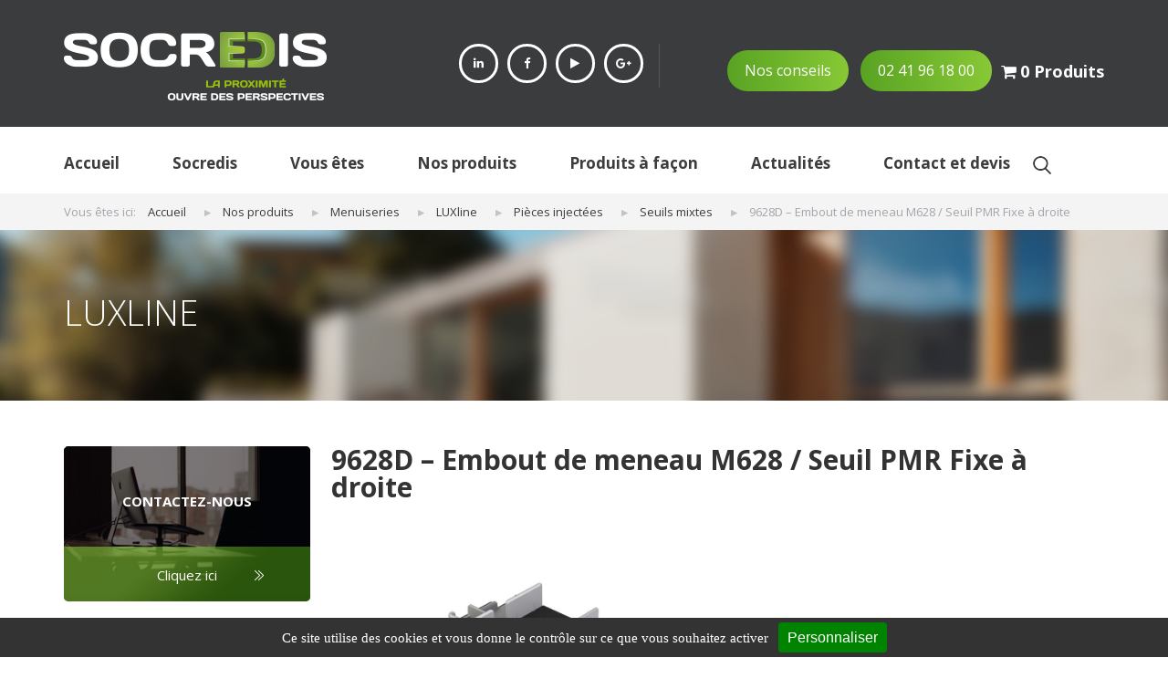

--- FILE ---
content_type: text/html; charset=UTF-8
request_url: https://www.socredis.com/produits/pvc/menuiseries/luxline/9628d.html/
body_size: 36359
content:
<!DOCTYPE html>
<html>
  <head>
   <title>9628D - Embout de meneau M628 / Seuil PMR Fixe à droite : produit pvc Socredis</title>
<link data-rocket-preload as="style" href="https://fonts.googleapis.com/css?family=Open%20Sans%3A300%2C300i%2C400%2C400i%2C600%2C600i%2C700%2C700i%2C800%2C800i&#038;display=swap" rel="preload">
<link href="https://fonts.googleapis.com/css?family=Open%20Sans%3A300%2C300i%2C400%2C400i%2C600%2C600i%2C700%2C700i%2C800%2C800i&#038;display=swap" media="print" onload="this.media=&#039;all&#039;" rel="stylesheet">
<noscript data-wpr-hosted-gf-parameters=""><link rel="stylesheet" href="https://fonts.googleapis.com/css?family=Open%20Sans%3A300%2C300i%2C400%2C400i%2C600%2C600i%2C700%2C700i%2C800%2C800i&#038;display=swap"></noscript>
<style id="rocket-critical-css">html{font-family:sans-serif;-ms-text-size-adjust:100%;-webkit-text-size-adjust:100%}body{margin:0}aside,header,nav{display:block}a{background-color:transparent}strong{font-weight:bold}h1{font-size:2em;margin:0.67em 0}img{border:0}button,input{color:inherit;font:inherit;margin:0}button{overflow:visible}button{text-transform:none}button,input[type="submit"]{-webkit-appearance:button}button::-moz-focus-inner,input::-moz-focus-inner{border:0;padding:0}input{line-height:normal}*{-webkit-box-sizing:border-box;-moz-box-sizing:border-box;box-sizing:border-box}*:before,*:after{-webkit-box-sizing:border-box;-moz-box-sizing:border-box;box-sizing:border-box}html{font-size:10px}body{font-family:"Helvetica Neue",Helvetica,Arial,sans-serif;font-size:14px;line-height:1.42857143;color:#333;background-color:#fff}input,button{font-family:inherit;font-size:inherit;line-height:inherit}a{color:#337ab7;text-decoration:none}img{vertical-align:middle}h1,h2{font-family:inherit;font-weight:500;line-height:1.1;color:inherit}h1,h2{margin-top:20px;margin-bottom:10px}h1{font-size:36px}h2{font-size:30px}p{margin:0 0 10px}ul{margin-top:0;margin-bottom:10px}ul ul{margin-bottom:0}.container{margin-right:auto;margin-left:auto;padding-left:15px;padding-right:15px}@media (min-width:768px){.container{width:750px}}@media (min-width:992px){.container{width:970px}}@media (min-width:1200px){.container{width:1200px}}.row{margin-left:-15px;margin-right:-15px}.col-md-3,.col-sm-4,.col-md-4,.col-md-5,.col-xs-12,.col-md-12{position:relative;min-height:1px;padding-left:15px;padding-right:15px}.col-xs-12{float:left}.col-xs-12{width:100%}@media (min-width:768px){.col-sm-4{float:left}.col-sm-4{width:33.33333333%}}@media (min-width:992px){.col-md-3,.col-md-4,.col-md-5,.col-md-12{float:left}.col-md-12{width:100%}.col-md-5{width:41.66666667%}.col-md-4{width:33.33333333%}.col-md-3{width:25%}}label{display:inline-block;max-width:100%;margin-bottom:5px;font-weight:bold}.container:before,.container:after,.row:before,.row:after{content:" ";display:table}.container:after,.row:after{clear:both}@-ms-viewport{width:device-width}.slides,.slides>li{margin:0;padding:0;list-style:none}.flexslider{margin:0;padding:0}.flexslider .slides>li{display:none;-webkit-backface-visibility:hidden}.flexslider .slides:after{content:"\0020";display:block;clear:both;visibility:hidden;line-height:0;height:0}.flexslider{margin:0 0 60px;background:#fff;border:4px solid #fff;position:relative;zoom:1;-webkit-border-radius:4px;-moz-border-radius:4px;border-radius:4px;-webkit-box-shadow:'' 0 1px 4px rgba(0,0,0,0.2);-moz-box-shadow:'' 0 1px 4px rgba(0,0,0,0.2);-o-box-shadow:'' 0 1px 4px rgba(0,0,0,0.2);box-shadow:'' 0 1px 4px rgba(0,0,0,0.2)}.flexslider .slides{zoom:1}html,body,div,span,h1,h2,p,a,img,strong,i,ul,li,form,label,aside,header,nav{margin:0;padding:0;border:0;font-size:100%;font:inherit;vertical-align:baseline}aside,header,nav{display:block}body{line-height:1}ul{list-style:none}.cf:before,.cf:after{content:"";display:table}.cf:after{clear:both}.cf{zoom:1}html{overflow-y:scroll;-webkit-text-size-adjust:100%;-ms-text-size-adjust:100%}body,button,input{font-family:sans-serif}h1{font-size:2em}h1,h2,p,form,ul{margin:0em 0}strong{font-weight:bold}img{border:0;-ms-interpolation-mode:bicubic}button,input{font-size:100%;margin:0;vertical-align:baseline;*vertical-align:middle}button,input{line-height:normal}button,input[type="submit"]{-webkit-appearance:button;*overflow:visible}input{vertical-align:middle}button::-moz-focus-inner,input::-moz-focus-inner{border:0;padding:0}body{font:62.5%/1.6 "Lucida Grande","Lucida Sans","Trebuchet MS",Tahoma,Verdana,sans-serif}body{font-family:'Open Sans',sans-serif}.footer-inner-top{background:#3b3c3e;padding-top:35px;padding-bottom:25px}.footer-inner-top .logo a{display:block}.footer-inner-top ul.socials{padding-left:140px;margin-top:13px;border-right:1px solid #565656}.footer-inner-top ul.socials li{float:left;margin-right:10px}.footer-inner-top ul.socials li a{display:block;color:#fff;width:43px;height:43px;border:3px solid #fff;border-radius:100%;position:relative;font-size:13px;text-align:center;padding-top:8px;margin-bottom:5px}.green-btn{padding:10px 19px;font-size:16px;color:#fff;background:#59a323;background:-moz-linear-gradient(left,#59a323 0%,#87c835 100%);background:-webkit-linear-gradient(left,#59a323 0%,#87c835 100%);background:linear-gradient(to right,#59a323 0%,#87c835 100%);filter:progid:DXImageTransform.Microsoft.gradient( startColorstr='#59a323', endColorstr='#87c835',GradientType=1 );border-radius:30px;margin-right:10px;display:inline-block}.green-buttons{margin-top:20px;text-align:right}header nav{padding:6px 0px}header nav>ul{text-align:left}header nav>ul>li a{font-size:17px;color:#3b3c3e;padding:20px 0px;display:block;font-weight:700;position:relative}header nav>ul>li{display:inline-block;position:relative;margin-right:106px}#menu-item-16{margin-right:0px}header nav>ul>li ul.sub-menu{position:absolute;width:250px;background:#fff;z-index:999;display:none;padding:11px;left:-15px}header nav>ul>li ul.sub-menu li a{font-size:15px;padding:10px 0px 10px 10px}.main-image{//background:url(http://callistohub.com/front/wp_socredis/wp-content/uploads/2016/09/homepage-bgi.png);background-size:cover!important;background-repeat:no-repeat!important;padding-bottom:80px!important}.flexslider{background:none;border:none}.flexslider{margin:0 0 30px}.flexslider .slide-content{padding-top:154px}.flexslider .slide-content p{font-size:38px;line-height:50px;color:#fff;margin-bottom:23px;font-weight:300}.flexslider .main-image a{text-decoration:none}.flexslider .slide-content .bouton_vert,.bouton_vert{font-size:16px;color:#fff;padding:12px 28px;font-size:16px;color:#fff;background:#59a323;background:-moz-linear-gradient(left,#59a323 0%,#87c835 100%);background:-webkit-linear-gradient(left,#59a323 0%,#87c835 100%);background:linear-gradient(to right,#59a323 0%,#87c835 100%);filter:progid:DXImageTransform.Microsoft.gradient( startColorstr='#59a323', endColorstr='#87c835',GradientType=1 );border-radius:30px}.row{margin-left:0px;margin-right:0px}.who-we-are{text-align:center;padding:66px 0px 71px;background:url(https://www.socredis.com/wp-content/themes/socredis/img/who-we-are-bg.png);background-repeat:no-repeat;background-size:cover}.who-we-are h1{font-size:30px;color:#3b3c3e;font-weight:700;margin-bottom:59px;position:relative}.who-we-are h1:before{content:"";width:60px;height:2px;position:absolute;bottom:-14px;left:50%;margin-left:-30px;background:#59a323;background:-moz-linear-gradient(left,#59a323 0%,#87c835 100%);background:-webkit-linear-gradient(left,#59a323 0%,#87c835 100%);background:linear-gradient(to right,#59a323 0%,#87c835 100%);filter:progid:DXImageTransform.Microsoft.gradient( startColorstr='#59a323', endColorstr='#87c835',GradientType=1 )}.who-we-are p{font-size:16px;color:#3b3c3e;margin-bottom:5px}.who-we-are p a{font-size:16px;color:#82c433;margin-bottom:5px}.solutions{padding:88px 0px;color:#3b3c3e;border-bottom:1px solid #e6e6e6}#footer input[type="text"]{max-width:310px;width:100%;border-radius:30px;height:50px;float:left;margin-right:10px;padding:10px;font-size:15px;padding-left:25px}.widget_wysija_cont p label{display:none!important}.home h2{font-size:30px;color:#3b3c3e;line-height:30px;font-weight:700;margin-bottom:64px;position:relative}.sub-menu>li{border-bottom:1px solid #e5e5e5;padding:17px 0px}.searchform .searchfield{position:absolute;background:#fff;top:0;width:0;height:29px;border:0;padding:0;right:0%}.searchform .searchsubmit{position:absolute;width:29px;height:29px;background:url(https://www.socredis.com/wp-content/themes/socredis/img/recherchet.png) 50% 50% no-repeat;border:0;z-index:999}.searchform .searchsubmit{position:absolute;width:29px;height:29px;background:url(https://www.socredis.com/wp-content/themes/socredis/img/recherchet.png) 50% 50% no-repeat;border:0;z-index:999;overflow:hidden;text-indent:100%;white-space:nowrap;padding:0}.searchform .searchsubmit-real{display:none;top:0;left:100%}#menu-menu-principal{float:left;margin-right:20px}.widget_search{position:relative;top:21px}.phone_lien_phone{display:none}#menu-menu-panier{float:right;margin-top:9px}#menu-menu-panier li a span,#menu-menu-panier li a i{color:white;font-size:18px;font-weight:700}@media only screen and (max-width:1200px){.footer-inner-top ul.socials{padding-left:70px}.green-buttons{text-align:center}.green-btn{margin-right:5px}header nav>ul>li{margin-right:61px}.footer-inner-top .logo a{float:left}}@media only screen and (max-width:1000px){#header .container .col-xs-12.col-sm-4{width:50%}}@media only screen and (max-width:992px){.footer-inner-top .logo a img{width:100%}.footer-inner-top ul.socials{padding-left:0px;margin-top:0px}.green-buttons{margin-top:0px}.green-btn{font-size:13px;padding:9px 11px}header nav>ul>li{margin-right:25px}header nav>ul>li a{font-size:16px}#footer input[type="text"]{max-width:150px}}@media only screen and (max-width:768px){.footer-inner-top ul.socials li a{width:38px;height:38px;padding-top:5px}.footer-inner-top .logo a{float:none;max-width:288px;width:100%;margin:0 auto 20px}header nav>ul{display:none;text-align:center}header nav>ul>li{margin-right:0px;display:block}header nav>ul>li a{font-size:13px}#nav-icon2{width:30px;height:17px;position:relative;-webkit-transform:rotate(0deg);-moz-transform:rotate(0deg);-o-transform:rotate(0deg);transform:rotate(0deg)}#nav-icon2 span{display:block;position:absolute;height:3px;width:50%;background:#59a323;opacity:1;-webkit-transform:rotate(0deg);-moz-transform:rotate(0deg);-o-transform:rotate(0deg);transform:rotate(0deg)}#nav-icon2 span:nth-child(even){left:50%;border-radius:0 9px 9px 0}#nav-icon2 span:nth-child(odd){left:0px;border-radius:9px 0 0 9px}#nav-icon2 span:nth-child(1),#nav-icon2 span:nth-child(2){top:0px}#nav-icon2 span:nth-child(3),#nav-icon2 span:nth-child(4){top:7px}#nav-icon2 span:nth-child(5),#nav-icon2 span:nth-child(6){top:14px}.searchform .searchsubmit{right:0;top:-45px}.searchform .searchfield{top:-40px}}@media only screen and (max-width:767px){header nav>ul>li ul.sub-menu{position:absolute;width:100%;background:#fff;z-index:999;display:none;padding:11px;left:0px}header nav>ul>li ul.sub-menu li a{font-size:12px}.footer-inner-top ul.socials{text-align:center}.footer-inner-top ul.socials li{float:none;display:inline-block}.green-buttons{text-align:center}#menu-menu-principal{width:100%;margin-right:0px}}@media only screen and (max-width:480px){.top-socials{padding-right:7px}.footer-inner-top ul.socials li{margin-right:5px}.green-btn{font-size:10px;padding:7px 9px}header nav>ul{display:none}#nav-icon2{width:30px;height:17px;position:relative;-webkit-transform:rotate(0deg);-moz-transform:rotate(0deg);-o-transform:rotate(0deg);transform:rotate(0deg)}#nav-icon2 span{display:block;position:absolute;height:3px;width:50%;background:#59a323;opacity:1;-webkit-transform:rotate(0deg);-moz-transform:rotate(0deg);-o-transform:rotate(0deg);transform:rotate(0deg)}#nav-icon2 span:nth-child(even){left:50%;border-radius:0 9px 9px 0}#nav-icon2 span:nth-child(odd){left:0px;border-radius:9px 0 0 9px}#nav-icon2 span:nth-child(1),#nav-icon2 span:nth-child(2){top:0px}#nav-icon2 span:nth-child(3),#nav-icon2 span:nth-child(4){top:7px}#nav-icon2 span:nth-child(5),#nav-icon2 span:nth-child(6){top:14px}header nav>ul>li{display:block;text-align:center}#footer input[type="text"]{max-width:285px;margin-bottom:20px}}@media only screen and (max-width:485px){#header .container .col-xs-12.col-sm-4{width:100%;padding:5px}#header .container .col-xs-12.col-sm-4 .socials{margin:0px}.phone_lien_contact{display:none}.green-btn{display:inline-block!important}.green-btn.phone_lien_contact{display:none!important}}@media only screen and (max-width:320px){.footer-inner-top ul.socials{margin-top:24px;padding-top:10px;padding-bottom:12px}.footer-inner-top ul.socials li a{width:28px;height:26px;padding-top:2px;font-size:10px;border:2px solid #fff;}#footer input[type="text"]{max-width:230px}}.widget_wysija_cont .abs-req{display:none}.widget_wysija_cont p label{display:block}.widget_wysija .wysija-required{font-weight:bold}.wp-block-media-text .wp-block-media-text__media{grid-area:media-text-media;margin:0}.wp-block-media-text .wp-block-media-text__content{word-break:break-word;grid-area:media-text-content;padding:0 8%}@media only screen and (min--moz-device-pixel-ratio:2),only screen and (-o-min-device-pixel-ratio:2/1),only screen and (-webkit-min-device-pixel-ratio:2),only screen and (min-device-pixel-ratio:2){background-size:640px 640px}.wpmenucart-icon-shopping-cart-0:before{font-family:'FontAwesome';speak:none;font-style:normal;font-weight:normal;display:inline;width:auto;height:auto;line-height:normal;text-decoration:inherit;-webkit-font-smoothing:antialiased;vertical-align:baseline;background-image:none;background-position:0 0;background-repeat:repeat;margin-top:0;margin-right:0.25em}.wpmenucart-icon-shopping-cart-0:before{content:"\f07a"}@font-face{font-family:'FontAwesome';src:url(https://www.socredis.com/wp-content/plugins/woocommerce-menu-bar-cart/font/fontawesome-webfont.eot?v=4.7.0);src:url(https://www.socredis.com/wp-content/plugins/woocommerce-menu-bar-cart/font/fontawesome-webfont.eot?#iefix&v=4.7.0) format('embedded-opentype'),url(https://www.socredis.com/wp-content/plugins/woocommerce-menu-bar-cart/font/fontawesome-webfont.woff2?v=4.7.0) format('woff2'),url(https://www.socredis.com/wp-content/plugins/woocommerce-menu-bar-cart/font/fontawesome-webfont.woff?v=4.7.0) format('woff'),url(https://www.socredis.com/wp-content/plugins/woocommerce-menu-bar-cart/font/fontawesome-webfont.ttf?v=4.7.0) format('truetype'),url(https://www.socredis.com/wp-content/plugins/woocommerce-menu-bar-cart/font/fontawesome-webfont.svg?v=4.7.0#fontawesomeregular) format('svg');font-weight:normal;font-style:normal}.wpmenucart-display-right{float:right!important}li.wpmenucartli a.wpmenucart-contents span{display:inline-block!important}.screen-reader-text{clip:rect(1px,1px,1px,1px);height:1px;overflow:hidden;position:absolute!important;width:1px;word-wrap:normal!important}</style>
    <meta http-equiv="Content-Type" content="text/html; charset=utf-8" />

    <!-- All other meta tag here -->
    <meta name="viewport" content="width=device-width, initial-scale=1.0, user-scalable=no">

    <!-- Css -->
    <link data-minify="1" rel="preload" type="text/css" href="https://www.socredis.com/wp-content/cache/min/1/wp-content/themes/socredis/css/bootstrap.min.css?ver=1752655488" data-rocket-async="style" as="style" onload="this.onload=null;this.rel='stylesheet'" onerror="this.removeAttribute('data-rocket-async')"  />
    <link data-minify="1" rel="preload" type="text/css" href="https://www.socredis.com/wp-content/cache/min/1/wp-content/themes/socredis/css/flexslider.css?ver=1752655488" data-rocket-async="style" as="style" onload="this.onload=null;this.rel='stylesheet'" onerror="this.removeAttribute('data-rocket-async')"  />
    <link data-minify="1" rel="preload" type="text/css" href="https://www.socredis.com/wp-content/cache/min/1/wp-content/themes/socredis/css/reset.css?ver=1752655488" data-rocket-async="style" as="style" onload="this.onload=null;this.rel='stylesheet'" onerror="this.removeAttribute('data-rocket-async')"  />
    <link data-minify="1" rel="preload" type="text/css" href="https://www.socredis.com/wp-content/cache/min/1/wp-content/themes/socredis/css/style.css?ver=1752655488" data-rocket-async="style" as="style" onload="this.onload=null;this.rel='stylesheet'" onerror="this.removeAttribute('data-rocket-async')"  />
    <link data-minify="1" rel="preload" type="text/css" href="https://www.socredis.com/wp-content/cache/min/1/wp-content/themes/socredis/css/media.css?ver=1752655488" data-rocket-async="style" as="style" onload="this.onload=null;this.rel='stylesheet'" onerror="this.removeAttribute('data-rocket-async')"  />


	
	
	
	<link data-minify="1" href="https://www.socredis.com/wp-content/cache/min/1/ajax/libs/font-awesome/4.6.3/css/font-awesome.min.css?ver=1752655488" data-rocket-async="style" as="style" onload="this.onload=null;this.rel='stylesheet'" onerror="this.removeAttribute('data-rocket-async')"  rel="preload">

    <!-- Js -->
        
	<!-- Favicon -->
    <link rel="icon" href="https://www.socredis.com/wp-content/uploads/2016/10/favicon.jpg" />
  
<!-- MapPress Easy Google Maps Version:2.95.3 (https://www.mappresspro.com) -->
<meta name='robots' content='index, follow, max-image-preview:large, max-snippet:-1, max-video-preview:-1' />

	<!-- This site is optimized with the Yoast SEO plugin v26.7 - https://yoast.com/wordpress/plugins/seo/ -->
	<meta name="description" content="9628D - Embout de meneau M628 / Seuil PMR Fixe à droite : Socredis, une large gamme de produits PVC dédiés aux professionnels" />
	<link rel="canonical" href="https://www.socredis.com/produits/pvc/menuiseries/luxline/9628d.html/" />
	<meta property="og:locale" content="fr_FR" />
	<meta property="og:type" content="article" />
	<meta property="og:title" content="9628D - Embout de meneau M628 / Seuil PMR Fixe à droite : produit pvc Socredis" />
	<meta property="og:description" content="9628D - Embout de meneau M628 / Seuil PMR Fixe à droite : Socredis, une large gamme de produits PVC dédiés aux professionnels" />
	<meta property="og:url" content="https://www.socredis.com/produits/pvc/menuiseries/luxline/9628d.html/" />
	<meta property="og:site_name" content="SOCREDIS" />
	<meta property="article:modified_time" content="2019-06-05T14:51:25+00:00" />
	<meta property="og:image" content="https://www.socredis.com/wp-content/uploads/2017/10/9628D.jpg" />
	<meta property="og:image:width" content="1560" />
	<meta property="og:image:height" content="1200" />
	<meta property="og:image:type" content="image/jpeg" />
	<meta name="twitter:card" content="summary_large_image" />
	<script type="application/ld+json" class="yoast-schema-graph">{"@context":"https://schema.org","@graph":[{"@type":"WebPage","@id":"https://www.socredis.com/produits/pvc/menuiseries/luxline/9628d.html/","url":"https://www.socredis.com/produits/pvc/menuiseries/luxline/9628d.html/","name":"9628D - Embout de meneau M628 / Seuil PMR Fixe à droite : produit pvc Socredis","isPartOf":{"@id":"https://www.socredis.com/#website"},"primaryImageOfPage":{"@id":"https://www.socredis.com/produits/pvc/menuiseries/luxline/9628d.html/#primaryimage"},"image":{"@id":"https://www.socredis.com/produits/pvc/menuiseries/luxline/9628d.html/#primaryimage"},"thumbnailUrl":"https://www.socredis.com/wp-content/uploads/2017/10/9628D.jpg","datePublished":"2017-10-19T13:30:07+00:00","dateModified":"2019-06-05T14:51:25+00:00","description":"9628D - Embout de meneau M628 / Seuil PMR Fixe à droite : Socredis, une large gamme de produits PVC dédiés aux professionnels","breadcrumb":{"@id":"https://www.socredis.com/produits/pvc/menuiseries/luxline/9628d.html/#breadcrumb"},"inLanguage":"fr-FR","potentialAction":[{"@type":"ReadAction","target":["https://www.socredis.com/produits/pvc/menuiseries/luxline/9628d.html/"]}]},{"@type":"ImageObject","inLanguage":"fr-FR","@id":"https://www.socredis.com/produits/pvc/menuiseries/luxline/9628d.html/#primaryimage","url":"https://www.socredis.com/wp-content/uploads/2017/10/9628D.jpg","contentUrl":"https://www.socredis.com/wp-content/uploads/2017/10/9628D.jpg","width":1560,"height":1200},{"@type":"BreadcrumbList","@id":"https://www.socredis.com/produits/pvc/menuiseries/luxline/9628d.html/#breadcrumb","itemListElement":[{"@type":"ListItem","position":1,"name":"Home","item":"https://www.socredis.com/"},{"@type":"ListItem","position":2,"name":"Catalogue","item":"https://www.socredis.com/catalogue/"},{"@type":"ListItem","position":3,"name":"9628D &#8211; Embout de meneau M628 / Seuil PMR Fixe à droite"}]},{"@type":"WebSite","@id":"https://www.socredis.com/#website","url":"https://www.socredis.com/","name":"SOCREDIS","description":"","potentialAction":[{"@type":"SearchAction","target":{"@type":"EntryPoint","urlTemplate":"https://www.socredis.com/?s={search_term_string}"},"query-input":{"@type":"PropertyValueSpecification","valueRequired":true,"valueName":"search_term_string"}}],"inLanguage":"fr-FR"}]}</script>
	<!-- / Yoast SEO plugin. -->


<link href='https://fonts.gstatic.com' crossorigin rel='preconnect' />
<link rel="alternate" title="oEmbed (JSON)" type="application/json+oembed" href="https://www.socredis.com/wp-json/oembed/1.0/embed?url=https%3A%2F%2Fwww.socredis.com%2Fproduits%2Fpvc%2Fmenuiseries%2Fluxline%2F9628d.html%2F" />
<link rel="alternate" title="oEmbed (XML)" type="text/xml+oembed" href="https://www.socredis.com/wp-json/oembed/1.0/embed?url=https%3A%2F%2Fwww.socredis.com%2Fproduits%2Fpvc%2Fmenuiseries%2Fluxline%2F9628d.html%2F&#038;format=xml" />
<style id='wp-img-auto-sizes-contain-inline-css' type='text/css'>
img:is([sizes=auto i],[sizes^="auto," i]){contain-intrinsic-size:3000px 1500px}
/*# sourceURL=wp-img-auto-sizes-contain-inline-css */
</style>
<link data-minify="1" rel='preload'  href='https://www.socredis.com/wp-content/cache/min/1/wp-content/plugins/wysija-newsletters/css/validationEngine.jquery.css?ver=1752655488' data-rocket-async="style" as="style" onload="this.onload=null;this.rel='stylesheet'" onerror="this.removeAttribute('data-rocket-async')"  type='text/css' media='all' />
<link data-minify="1" rel='preload'  href='https://www.socredis.com/wp-content/cache/min/1/wp-content/plugins/net-concept-rgpd-old/includes/plugins_cb_plugin_14/cookies/assets/css/nc-rgpd-cookies.css?ver=1752655488' data-rocket-async="style" as="style" onload="this.onload=null;this.rel='stylesheet'" onerror="this.removeAttribute('data-rocket-async')"  type='text/css' media='all' />
<style id='wp-emoji-styles-inline-css' type='text/css'>

	img.wp-smiley, img.emoji {
		display: inline !important;
		border: none !important;
		box-shadow: none !important;
		height: 1em !important;
		width: 1em !important;
		margin: 0 0.07em !important;
		vertical-align: -0.1em !important;
		background: none !important;
		padding: 0 !important;
	}
/*# sourceURL=wp-emoji-styles-inline-css */
</style>

<!-- Note: This combined block library stylesheet (wp-block-library) is used instead of loading separate core block styles because the should_load_separate_core_block_assets filter is returning false. Try loading the URL with ?should_load_separate_core_block_assets=true to restore being able to load block styles on demand and see if there are any issues remaining. -->
<link rel='preload'  href='https://www.socredis.com/wp-includes/css/dist/block-library/style.min.css?ver=8e35d87d418526f21c34d19d462afa39' data-rocket-async="style" as="style" onload="this.onload=null;this.rel='stylesheet'" onerror="this.removeAttribute('data-rocket-async')"  type='text/css' media='all' />
<style id='classic-theme-styles-inline-css' type='text/css'>
/*! This file is auto-generated */
.wp-block-button__link{color:#fff;background-color:#32373c;border-radius:9999px;box-shadow:none;text-decoration:none;padding:calc(.667em + 2px) calc(1.333em + 2px);font-size:1.125em}.wp-block-file__button{background:#32373c;color:#fff;text-decoration:none}
/*# sourceURL=/wp-includes/css/classic-themes.min.css */
</style>
<link data-minify="1" rel='preload'  href='https://www.socredis.com/wp-content/cache/min/1/wp-content/plugins/mappress-google-maps-for-wordpress/lib/leaflet/leaflet.css?ver=1752655488' data-rocket-async="style" as="style" onload="this.onload=null;this.rel='stylesheet'" onerror="this.removeAttribute('data-rocket-async')"  type='text/css' media='all' />
<link data-minify="1" rel='preload'  href='https://www.socredis.com/wp-content/cache/min/1/wp-content/plugins/mappress-google-maps-for-wordpress/css/mappress.css?ver=1752655488' data-rocket-async="style" as="style" onload="this.onload=null;this.rel='stylesheet'" onerror="this.removeAttribute('data-rocket-async')"  type='text/css' media='all' />
<style id='global-styles-inline-css' type='text/css'>
:root{--wp--preset--aspect-ratio--square: 1;--wp--preset--aspect-ratio--4-3: 4/3;--wp--preset--aspect-ratio--3-4: 3/4;--wp--preset--aspect-ratio--3-2: 3/2;--wp--preset--aspect-ratio--2-3: 2/3;--wp--preset--aspect-ratio--16-9: 16/9;--wp--preset--aspect-ratio--9-16: 9/16;--wp--preset--color--black: #000000;--wp--preset--color--cyan-bluish-gray: #abb8c3;--wp--preset--color--white: #ffffff;--wp--preset--color--pale-pink: #f78da7;--wp--preset--color--vivid-red: #cf2e2e;--wp--preset--color--luminous-vivid-orange: #ff6900;--wp--preset--color--luminous-vivid-amber: #fcb900;--wp--preset--color--light-green-cyan: #7bdcb5;--wp--preset--color--vivid-green-cyan: #00d084;--wp--preset--color--pale-cyan-blue: #8ed1fc;--wp--preset--color--vivid-cyan-blue: #0693e3;--wp--preset--color--vivid-purple: #9b51e0;--wp--preset--gradient--vivid-cyan-blue-to-vivid-purple: linear-gradient(135deg,rgb(6,147,227) 0%,rgb(155,81,224) 100%);--wp--preset--gradient--light-green-cyan-to-vivid-green-cyan: linear-gradient(135deg,rgb(122,220,180) 0%,rgb(0,208,130) 100%);--wp--preset--gradient--luminous-vivid-amber-to-luminous-vivid-orange: linear-gradient(135deg,rgb(252,185,0) 0%,rgb(255,105,0) 100%);--wp--preset--gradient--luminous-vivid-orange-to-vivid-red: linear-gradient(135deg,rgb(255,105,0) 0%,rgb(207,46,46) 100%);--wp--preset--gradient--very-light-gray-to-cyan-bluish-gray: linear-gradient(135deg,rgb(238,238,238) 0%,rgb(169,184,195) 100%);--wp--preset--gradient--cool-to-warm-spectrum: linear-gradient(135deg,rgb(74,234,220) 0%,rgb(151,120,209) 20%,rgb(207,42,186) 40%,rgb(238,44,130) 60%,rgb(251,105,98) 80%,rgb(254,248,76) 100%);--wp--preset--gradient--blush-light-purple: linear-gradient(135deg,rgb(255,206,236) 0%,rgb(152,150,240) 100%);--wp--preset--gradient--blush-bordeaux: linear-gradient(135deg,rgb(254,205,165) 0%,rgb(254,45,45) 50%,rgb(107,0,62) 100%);--wp--preset--gradient--luminous-dusk: linear-gradient(135deg,rgb(255,203,112) 0%,rgb(199,81,192) 50%,rgb(65,88,208) 100%);--wp--preset--gradient--pale-ocean: linear-gradient(135deg,rgb(255,245,203) 0%,rgb(182,227,212) 50%,rgb(51,167,181) 100%);--wp--preset--gradient--electric-grass: linear-gradient(135deg,rgb(202,248,128) 0%,rgb(113,206,126) 100%);--wp--preset--gradient--midnight: linear-gradient(135deg,rgb(2,3,129) 0%,rgb(40,116,252) 100%);--wp--preset--font-size--small: 13px;--wp--preset--font-size--medium: 20px;--wp--preset--font-size--large: 36px;--wp--preset--font-size--x-large: 42px;--wp--preset--spacing--20: 0.44rem;--wp--preset--spacing--30: 0.67rem;--wp--preset--spacing--40: 1rem;--wp--preset--spacing--50: 1.5rem;--wp--preset--spacing--60: 2.25rem;--wp--preset--spacing--70: 3.38rem;--wp--preset--spacing--80: 5.06rem;--wp--preset--shadow--natural: 6px 6px 9px rgba(0, 0, 0, 0.2);--wp--preset--shadow--deep: 12px 12px 50px rgba(0, 0, 0, 0.4);--wp--preset--shadow--sharp: 6px 6px 0px rgba(0, 0, 0, 0.2);--wp--preset--shadow--outlined: 6px 6px 0px -3px rgb(255, 255, 255), 6px 6px rgb(0, 0, 0);--wp--preset--shadow--crisp: 6px 6px 0px rgb(0, 0, 0);}:where(.is-layout-flex){gap: 0.5em;}:where(.is-layout-grid){gap: 0.5em;}body .is-layout-flex{display: flex;}.is-layout-flex{flex-wrap: wrap;align-items: center;}.is-layout-flex > :is(*, div){margin: 0;}body .is-layout-grid{display: grid;}.is-layout-grid > :is(*, div){margin: 0;}:where(.wp-block-columns.is-layout-flex){gap: 2em;}:where(.wp-block-columns.is-layout-grid){gap: 2em;}:where(.wp-block-post-template.is-layout-flex){gap: 1.25em;}:where(.wp-block-post-template.is-layout-grid){gap: 1.25em;}.has-black-color{color: var(--wp--preset--color--black) !important;}.has-cyan-bluish-gray-color{color: var(--wp--preset--color--cyan-bluish-gray) !important;}.has-white-color{color: var(--wp--preset--color--white) !important;}.has-pale-pink-color{color: var(--wp--preset--color--pale-pink) !important;}.has-vivid-red-color{color: var(--wp--preset--color--vivid-red) !important;}.has-luminous-vivid-orange-color{color: var(--wp--preset--color--luminous-vivid-orange) !important;}.has-luminous-vivid-amber-color{color: var(--wp--preset--color--luminous-vivid-amber) !important;}.has-light-green-cyan-color{color: var(--wp--preset--color--light-green-cyan) !important;}.has-vivid-green-cyan-color{color: var(--wp--preset--color--vivid-green-cyan) !important;}.has-pale-cyan-blue-color{color: var(--wp--preset--color--pale-cyan-blue) !important;}.has-vivid-cyan-blue-color{color: var(--wp--preset--color--vivid-cyan-blue) !important;}.has-vivid-purple-color{color: var(--wp--preset--color--vivid-purple) !important;}.has-black-background-color{background-color: var(--wp--preset--color--black) !important;}.has-cyan-bluish-gray-background-color{background-color: var(--wp--preset--color--cyan-bluish-gray) !important;}.has-white-background-color{background-color: var(--wp--preset--color--white) !important;}.has-pale-pink-background-color{background-color: var(--wp--preset--color--pale-pink) !important;}.has-vivid-red-background-color{background-color: var(--wp--preset--color--vivid-red) !important;}.has-luminous-vivid-orange-background-color{background-color: var(--wp--preset--color--luminous-vivid-orange) !important;}.has-luminous-vivid-amber-background-color{background-color: var(--wp--preset--color--luminous-vivid-amber) !important;}.has-light-green-cyan-background-color{background-color: var(--wp--preset--color--light-green-cyan) !important;}.has-vivid-green-cyan-background-color{background-color: var(--wp--preset--color--vivid-green-cyan) !important;}.has-pale-cyan-blue-background-color{background-color: var(--wp--preset--color--pale-cyan-blue) !important;}.has-vivid-cyan-blue-background-color{background-color: var(--wp--preset--color--vivid-cyan-blue) !important;}.has-vivid-purple-background-color{background-color: var(--wp--preset--color--vivid-purple) !important;}.has-black-border-color{border-color: var(--wp--preset--color--black) !important;}.has-cyan-bluish-gray-border-color{border-color: var(--wp--preset--color--cyan-bluish-gray) !important;}.has-white-border-color{border-color: var(--wp--preset--color--white) !important;}.has-pale-pink-border-color{border-color: var(--wp--preset--color--pale-pink) !important;}.has-vivid-red-border-color{border-color: var(--wp--preset--color--vivid-red) !important;}.has-luminous-vivid-orange-border-color{border-color: var(--wp--preset--color--luminous-vivid-orange) !important;}.has-luminous-vivid-amber-border-color{border-color: var(--wp--preset--color--luminous-vivid-amber) !important;}.has-light-green-cyan-border-color{border-color: var(--wp--preset--color--light-green-cyan) !important;}.has-vivid-green-cyan-border-color{border-color: var(--wp--preset--color--vivid-green-cyan) !important;}.has-pale-cyan-blue-border-color{border-color: var(--wp--preset--color--pale-cyan-blue) !important;}.has-vivid-cyan-blue-border-color{border-color: var(--wp--preset--color--vivid-cyan-blue) !important;}.has-vivid-purple-border-color{border-color: var(--wp--preset--color--vivid-purple) !important;}.has-vivid-cyan-blue-to-vivid-purple-gradient-background{background: var(--wp--preset--gradient--vivid-cyan-blue-to-vivid-purple) !important;}.has-light-green-cyan-to-vivid-green-cyan-gradient-background{background: var(--wp--preset--gradient--light-green-cyan-to-vivid-green-cyan) !important;}.has-luminous-vivid-amber-to-luminous-vivid-orange-gradient-background{background: var(--wp--preset--gradient--luminous-vivid-amber-to-luminous-vivid-orange) !important;}.has-luminous-vivid-orange-to-vivid-red-gradient-background{background: var(--wp--preset--gradient--luminous-vivid-orange-to-vivid-red) !important;}.has-very-light-gray-to-cyan-bluish-gray-gradient-background{background: var(--wp--preset--gradient--very-light-gray-to-cyan-bluish-gray) !important;}.has-cool-to-warm-spectrum-gradient-background{background: var(--wp--preset--gradient--cool-to-warm-spectrum) !important;}.has-blush-light-purple-gradient-background{background: var(--wp--preset--gradient--blush-light-purple) !important;}.has-blush-bordeaux-gradient-background{background: var(--wp--preset--gradient--blush-bordeaux) !important;}.has-luminous-dusk-gradient-background{background: var(--wp--preset--gradient--luminous-dusk) !important;}.has-pale-ocean-gradient-background{background: var(--wp--preset--gradient--pale-ocean) !important;}.has-electric-grass-gradient-background{background: var(--wp--preset--gradient--electric-grass) !important;}.has-midnight-gradient-background{background: var(--wp--preset--gradient--midnight) !important;}.has-small-font-size{font-size: var(--wp--preset--font-size--small) !important;}.has-medium-font-size{font-size: var(--wp--preset--font-size--medium) !important;}.has-large-font-size{font-size: var(--wp--preset--font-size--large) !important;}.has-x-large-font-size{font-size: var(--wp--preset--font-size--x-large) !important;}
:where(.wp-block-post-template.is-layout-flex){gap: 1.25em;}:where(.wp-block-post-template.is-layout-grid){gap: 1.25em;}
:where(.wp-block-term-template.is-layout-flex){gap: 1.25em;}:where(.wp-block-term-template.is-layout-grid){gap: 1.25em;}
:where(.wp-block-columns.is-layout-flex){gap: 2em;}:where(.wp-block-columns.is-layout-grid){gap: 2em;}
:root :where(.wp-block-pullquote){font-size: 1.5em;line-height: 1.6;}
/*# sourceURL=global-styles-inline-css */
</style>
<link data-minify="1" rel='preload'  href='https://www.socredis.com/wp-content/cache/min/1/wp-content/plugins/woocommerce-image-zoom/assets/css/jquery.fancybox.css?ver=1752655488' data-rocket-async="style" as="style" onload="this.onload=null;this.rel='stylesheet'" onerror="this.removeAttribute('data-rocket-async')"  type='text/css' media='all' />
<link data-minify="1" rel='preload'  href='https://www.socredis.com/wp-content/cache/min/1/wp-content/plugins/woocommerce-menu-bar-cart/css/wpmenucart-icons.css?ver=1752655488' data-rocket-async="style" as="style" onload="this.onload=null;this.rel='stylesheet'" onerror="this.removeAttribute('data-rocket-async')"  type='text/css' media='all' />
<link data-minify="1" rel='preload'  href='https://www.socredis.com/wp-content/cache/min/1/wp-content/plugins/woocommerce-menu-bar-cart/css/wpmenucart-fontawesome.css?ver=1752655488' data-rocket-async="style" as="style" onload="this.onload=null;this.rel='stylesheet'" onerror="this.removeAttribute('data-rocket-async')"  type='text/css' media='all' />
<link data-minify="1" rel='preload'  href='https://www.socredis.com/wp-content/cache/min/1/wp-content/plugins/woocommerce-menu-bar-cart/css/wpmenucart-main.css?ver=1752655488' data-rocket-async="style" as="style" onload="this.onload=null;this.rel='stylesheet'" onerror="this.removeAttribute('data-rocket-async')"  type='text/css' media='all' />
<link data-minify="1" rel='preload'  href='https://www.socredis.com/wp-content/cache/min/1/wp-content/plugins/woocommerce-products-filter/css/front.css?ver=1752655488' data-rocket-async="style" as="style" onload="this.onload=null;this.rel='stylesheet'" onerror="this.removeAttribute('data-rocket-async')"  type='text/css' media='all' />
<link rel='preload'  href='https://www.socredis.com/wp-content/plugins/woocommerce-products-filter/js/chosen/chosen.min.css?ver=8e35d87d418526f21c34d19d462afa39' data-rocket-async="style" as="style" onload="this.onload=null;this.rel='stylesheet'" onerror="this.removeAttribute('data-rocket-async')"  type='text/css' media='all' />
<link data-minify="1" rel='preload'  href='https://www.socredis.com/wp-content/cache/min/1/wp-content/plugins/woocommerce/assets/css/woocommerce-layout.css?ver=1752655488' data-rocket-async="style" as="style" onload="this.onload=null;this.rel='stylesheet'" onerror="this.removeAttribute('data-rocket-async')"  type='text/css' media='all' />
<link data-minify="1" rel='preload'  href='https://www.socredis.com/wp-content/cache/min/1/wp-content/plugins/woocommerce/assets/css/woocommerce-smallscreen.css?ver=1752655488' data-rocket-async="style" as="style" onload="this.onload=null;this.rel='stylesheet'" onerror="this.removeAttribute('data-rocket-async')"  type='text/css' media='only screen and (max-width: 768px)' />
<link data-minify="1" rel='preload'  href='https://www.socredis.com/wp-content/cache/min/1/wp-content/plugins/woocommerce/assets/css/woocommerce.css?ver=1752655488' data-rocket-async="style" as="style" onload="this.onload=null;this.rel='stylesheet'" onerror="this.removeAttribute('data-rocket-async')"  type='text/css' media='all' />
<link rel='preload'  href='https://www.socredis.com/wp-content/plugins/search-filter-pro/public/assets/css/search-filter.min.css?ver=2.1.2' data-rocket-async="style" as="style" onload="this.onload=null;this.rel='stylesheet'" onerror="this.removeAttribute('data-rocket-async')"  type='text/css' media='all' />
<link rel='preload'  href='https://www.socredis.com/wp-content/plugins/easy-fancybox/fancybox/1.5.4/jquery.fancybox.min.css?ver=8e35d87d418526f21c34d19d462afa39' data-rocket-async="style" as="style" onload="this.onload=null;this.rel='stylesheet'" onerror="this.removeAttribute('data-rocket-async')"  type='text/css' media='screen' />
<style id='fancybox-inline-css' type='text/css'>

					.wpgs-nav .slick-track {
						transform: inherit !important;
					}
				
					.wpgs-dots {
						display:none;
					}
				.wpgs-for .slick-slide{cursor:pointer;}
/*# sourceURL=fancybox-inline-css */
</style>
<link data-minify="1" rel='preload'  href='https://www.socredis.com/wp-content/cache/min/1/wp-content/plugins/woo-product-gallery-slider/assets/css/slick.css?ver=1752655488' data-rocket-async="style" as="style" onload="this.onload=null;this.rel='stylesheet'" onerror="this.removeAttribute('data-rocket-async')"  type='text/css' media='all' />
<link data-minify="1" rel='preload'  href='https://www.socredis.com/wp-content/cache/min/1/wp-content/plugins/woo-product-gallery-slider/assets/css/slick-theme.css?ver=1752655489' data-rocket-async="style" as="style" onload="this.onload=null;this.rel='stylesheet'" onerror="this.removeAttribute('data-rocket-async')"  type='text/css' media='all' />
<link data-minify="1" rel='preload'  href='https://www.socredis.com/wp-content/cache/min/1/wp-content/plugins/woo-product-gallery-slider/assets/css/font/flaticon.css?ver=1752655489' data-rocket-async="style" as="style" onload="this.onload=null;this.rel='stylesheet'" onerror="this.removeAttribute('data-rocket-async')"  type='text/css' media='all' />
<script type="text/javascript" id="nc_rgpd_cookies-js-extra">
/* <![CDATA[ */
var ncRgpdLang = {"reload":"Recharger la page","alertBigScroll":"En continuant de d\u00e9filer,","alertBigClick":"En poursuivant votre navigation,","alertBig":"vous acceptez l'utilisation de services tiers pouvant installer des cookies","alertBigPrivacy":"Ce site utilise des cookies et vous donne le contr\u00f4le sur ce que vous souhaitez activer","alertSmall":"Gestion des services","personalize":"Personnaliser","acceptAll":"OK, tout accepter","rejectAll":"Tout refuser","close":"Fermer","all":"Pr\u00e9f\u00e9rence pour tous les services","info":"Protection de votre vie priv\u00e9e","disclaimer":"Les services de mesure d'audience permettent de g\u00e9n\u00e9rer des statistiques de fr\u00e9quentation utiles \u00e0 l'am\u00e9lioration du site.","allow":"Autoriser","deny":"Interdire","needed":"N\u00e9cessaires","noCookie":"Ce service ne d\u00e9pose aucun cookie.","useCookie":"Ce service peut d\u00e9poser","useCookieCurrent":"Ce service a d\u00e9pos\u00e9","useNoCookie":"Ce service n'a d\u00e9pos\u00e9 aucun cookie.","more":"En savoir plus","source":"Voir le site officiel","credit":"Cookies manager by Net-Concept","fallback":"est d\u00e9sactiv\u00e9.","mandatory":{"title":"Cookies requis","details":"Some cookies are necessary for the proper functioning of the site. They do not allow the collection of personal data."},"ads":{"title":"R\u00e9gies publicitaires","details":"Les r\u00e9gies publicitaires permettent de g\u00e9n\u00e9rer des revenus en commercialisant les espaces publicitaires du site."},"analytic":{"title":"Mesure d'audience","details":"Les services de mesure d'audience permettent de g\u00e9n\u00e9rer des statistiques de fr\u00e9quentation utiles \u00e0 l'am\u00e9lioration du site."},"social":{"title":"R\u00e9seaux sociaux","details":"Les r\u00e9seaux sociaux permettent d'am\u00e9liorer la convivialit\u00e9 du site et aident \u00e0 sa promotion via les partages."},"video":{"title":"Vid\u00e9os","details":"Les services de partage de vid\u00e9o permettent d'enrichir le site de contenu multim\u00e9dia et augmentent sa visibilit\u00e9."},"comment":{"title":"Commentaires","details":"Les gestionnaires de commentaires facilitent le d\u00e9p\u00f4t de vos commentaires et luttent contre le spam."},"support":{"title":"Support","details":"Les services de support vous permettent d'entrer en contact avec l'\u00e9quipe du site et d'aider \u00e0 son am\u00e9lioration."},"api":{"title":"APIs","details":"Les APIs permettent de charger des scripts : g\u00e9olocalisation, moteurs de recherche, traductions, ..."}};
//# sourceURL=nc_rgpd_cookies-js-extra
/* ]]> */
</script>
<script type="text/javascript" src="https://www.socredis.com/wp-content/plugins/net-concept-rgpd-old/includes/plugins_cb_plugin_14/cookies/assets/js/nc-rgpd-cookies.js?ver=1.0.7" id="nc_rgpd_cookies-js"></script>
<script type="text/javascript" src="https://www.socredis.com/wp-includes/js/jquery/jquery.min.js?ver=3.7.1" id="jquery-core-js"></script>
<script type="text/javascript" src="https://www.socredis.com/wp-includes/js/jquery/jquery-migrate.min.js?ver=3.4.1" id="jquery-migrate-js"></script>
<script data-minify="1" type="text/javascript" src="https://www.socredis.com/wp-content/cache/min/1/wp-content/plugins/woocommerce-image-zoom/assets/js/jquery.fancybox.pack.js?ver=1752655489" id="wpb-wiz-fancybox-js"></script>
<script type="text/javascript" src="https://www.socredis.com/wp-content/plugins/woocommerce-image-zoom/assets/js/jquery.elevateZoom-3.0.8.min.js?ver=3.0.8" id="wpb-wiz-elevatezoom-js"></script>
<script type="text/javascript" id="wpmenucart-ajax-assist-js-extra">
/* <![CDATA[ */
var wpmenucart_ajax_assist = {"shop_plugin":"woocommerce","always_display":"1"};
//# sourceURL=wpmenucart-ajax-assist-js-extra
/* ]]> */
</script>
<script data-minify="1" type="text/javascript" src="https://www.socredis.com/wp-content/cache/min/1/wp-content/plugins/woocommerce-menu-bar-cart/javascript/wpmenucart-ajax-assist.js?ver=1752655489" id="wpmenucart-ajax-assist-js"></script>
<script type="text/javascript" id="search-filter-plugin-build-js-extra">
/* <![CDATA[ */
var SF_LDATA = {"ajax_url":"https://www.socredis.com/wp-admin/admin-ajax.php","home_url":"https://www.socredis.com/"};
//# sourceURL=search-filter-plugin-build-js-extra
/* ]]> */
</script>
<script type="text/javascript" src="https://www.socredis.com/wp-content/plugins/search-filter-pro/public/assets/js/search-filter-build.min.js?ver=2.1.2" id="search-filter-plugin-build-js"></script>
<script type="text/javascript" src="https://www.socredis.com/wp-content/themes/socredis/js/bootstrap.min.js?ver=8e35d87d418526f21c34d19d462afa39" id="bootstrap-js"></script>
<script data-minify="1" type="text/javascript" src="https://www.socredis.com/wp-content/cache/min/1/wp-content/themes/socredis/js/script.js?ver=1752655489" id="script-js"></script>
<link rel="https://api.w.org/" href="https://www.socredis.com/wp-json/" /><link rel="alternate" title="JSON" type="application/json" href="https://www.socredis.com/wp-json/wp/v2/product/813" /><link rel="EditURI" type="application/rsd+xml" title="RSD" href="https://www.socredis.com/xmlrpc.php?rsd" />

<link rel='shortlink' href='https://www.socredis.com/?p=813' />
<meta name="generator" content="Redux 4.5.10" />	<noscript><style>.woocommerce-product-gallery{ opacity: 1 !important; }</style></noscript>
	<style type="text/css">.wpgs-for .slick-arrow::before,.wpgs-nav .slick-prev::before, .wpgs-nav .slick-next::before{color:#000;}.fancybox-bg{background-color:rgba(10,0,0,0.75);}.fancybox-caption,.fancybox-infobar{color:#fff;}.wpgs-nav .slick-slide{border-color:transparent}.wpgs-nav .slick-current{border-color:#000}.wpgs-video-wrapper{min-height:500px;}</style><!-- RGPD Inserted TAG for nc_service_custom_0 --><meta name="rgpd-meta-nc_service_custom_0" class="nc_service_custom_0-canvas" data-pos="head"></meta><!-- /RGPD Inserted TAG for nc_service_custom_0 -->        <script type="text/javascript">
            var woof_is_permalink =1;

            var woof_shop_page = "";
        
            var woof_really_curr_tax = {};
            var woof_current_page_link = location.protocol + '//' + location.host + location.pathname;
            //***lets remove pagination from woof_current_page_link
            woof_current_page_link = woof_current_page_link.replace(/\page\/[0-9]+/, "");
                            woof_current_page_link = "https://www.socredis.com/catalogue/";
                            var woof_link = 'https://www.socredis.com/wp-content/plugins/woocommerce-products-filter/';

                </script>

                <script>

            var woof_ajaxurl = "https://www.socredis.com/wp-admin/admin-ajax.php";

            var woof_lang = {
                'orderby': "orderby",
                'date': "date",
                'perpage': "per page",
                'pricerange': "price range",
                'menu_order': "menu order",
                'popularity': "popularity",
                'rating': "rating",
                'price': "price low to high",
                'price-desc': "price high to low"
            };

            if (typeof woof_lang_custom == 'undefined') {
                var woof_lang_custom = {};/*!!important*/
            }

            //***

            var woof_is_mobile = 0;
        


            var woof_show_price_search_button = 0;
            var woof_show_price_search_type = 0;
        
            var woof_show_price_search_type = 0;

            var swoof_search_slug = "swoof";

        
            var icheck_skin = {};
                        icheck_skin = 'none';
        
            var is_woof_use_chosen =1;

        

            var woof_current_values = '[]';
            //+++
            var woof_lang_loading = "Loading ...";

                        woof_lang_loading = "Chargement";
        
            var woof_lang_show_products_filter = "show products filter";
            var woof_lang_hide_products_filter = "hide products filter";
            var woof_lang_pricerange = "price range";

            //+++

            var woof_use_beauty_scroll =0;
            //+++
            var woof_autosubmit =0;
            var woof_ajaxurl = "https://www.socredis.com/wp-admin/admin-ajax.php";
            /*var woof_submit_link = "";*/
            var woof_is_ajax = 0;
            var woof_ajax_redraw = 0;
            var woof_ajax_page_num =1;
            var woof_ajax_first_done = false;
            var woof_checkboxes_slide_flag = true;


            //toggles
            var woof_toggle_type = "text";

            var woof_toggle_closed_text = "-";
            var woof_toggle_opened_text = "+";

            var woof_toggle_closed_image = "https://www.socredis.com/wp-content/plugins/woocommerce-products-filter/img/plus3.png";
            var woof_toggle_opened_image = "https://www.socredis.com/wp-content/plugins/woocommerce-products-filter/img/minus3.png";


            //indexes which can be displayed in red buttons panel
                    var woof_accept_array = ["min_price", "orderby", "perpage", ,"product_visibility","product_cat","product_tag","pa_coloris","pa_coloris-levres","pa_conditionnement","pa_finition","pa_quantite"];

        


            //***
            //for extensions

            var woof_ext_init_functions = null;
        

        
            var woof_overlay_skin = "default";

            jQuery(function () {
                woof_current_values = jQuery.parseJSON(woof_current_values);
                if (woof_current_values == null || woof_current_values.length == 0) {
                    woof_current_values = {};
                }

            });

            function woof_js_after_ajax_done() {
                jQuery(document).trigger('woof_ajax_done');
                    }
        </script>
        <script>
/*! loadCSS rel=preload polyfill. [c]2017 Filament Group, Inc. MIT License */
(function(w){"use strict";if(!w.loadCSS){w.loadCSS=function(){}}
var rp=loadCSS.relpreload={};rp.support=(function(){var ret;try{ret=w.document.createElement("link").relList.supports("preload")}catch(e){ret=!1}
return function(){return ret}})();rp.bindMediaToggle=function(link){var finalMedia=link.media||"all";function enableStylesheet(){link.media=finalMedia}
if(link.addEventListener){link.addEventListener("load",enableStylesheet)}else if(link.attachEvent){link.attachEvent("onload",enableStylesheet)}
setTimeout(function(){link.rel="stylesheet";link.media="only x"});setTimeout(enableStylesheet,3000)};rp.poly=function(){if(rp.support()){return}
var links=w.document.getElementsByTagName("link");for(var i=0;i<links.length;i++){var link=links[i];if(link.rel==="preload"&&link.getAttribute("as")==="style"&&!link.getAttribute("data-loadcss")){link.setAttribute("data-loadcss",!0);rp.bindMediaToggle(link)}}};if(!rp.support()){rp.poly();var run=w.setInterval(rp.poly,500);if(w.addEventListener){w.addEventListener("load",function(){rp.poly();w.clearInterval(run)})}else if(w.attachEvent){w.attachEvent("onload",function(){rp.poly();w.clearInterval(run)})}}
if(typeof exports!=="undefined"){exports.loadCSS=loadCSS}
else{w.loadCSS=loadCSS}}(typeof global!=="undefined"?global:this))
</script>
  <meta name="generator" content="WP Rocket 3.20.3" data-wpr-features="wpr_minify_js wpr_async_css wpr_minify_css wpr_desktop" /></head>
  <body class="wp-singular product-template-default single single-product postid-813 wp-theme-socredis woocommerce woocommerce-page">

    <div data-rocket-location-hash="46b5ec384d1573651fcf9e2729907712" class="wrapper">
        <!-- Header -->
        <header data-rocket-location-hash="c68188da780f11c554c4d18cceaef351" id="header">
        	<div data-rocket-location-hash="b1adea9222926a325d6d3f5aba13aec9" class="footer-inner-top cf">
        		<div data-rocket-location-hash="a07ea42f7826adb30ee53f29399bc39c" class="container">
        			<div data-rocket-location-hash="a16031ece8200cbfb3c787ed565be6f2" class="row">
        				<div class="col-xs-12 col-sm-4 col-md-3 logo">
			                <a href="https://www.socredis.com"><img src="https://www.socredis.com/wp-content/uploads/2016/09/logo.png" alt="logo"></a>
			            </div>
			            <div class="col-xs-12 col-sm-4 col-md-4 top-socials">
			                <ul class="socials cf">
			                				                			<li>
											<a target="_blank" href="https://www.linkedin.com/company/socredis?trk=biz-companies-cym"><i class="fa fa-linkedin" aria-hidden="true"></i></a>
										</li>
			                		
			                											<li>
											<a target="_blank" href="https://www.facebook.com/SOCREDIS-262576474089869"><i class="fa fa-facebook" aria-hidden="true"></i></a>
										</li>
			                		
			                											<li>
											<a target="_blank" href="http://youtube.fr"><i class="fa fa-play" aria-hidden="true"></i></a>
										</li>
			                		
			                											<li>
											<a target="_blank" href="http://google.fr"><i class="fa fa-google-plus" aria-hidden="true"></i></a>
										</li>
			                					                </ul>
			            </div>
			            <div class="col-xs-12 col-sm-4 col-md-5 green-buttons">
							<a class="green-btn" href="https://www.socredis.com/nos-conseils/conseils/">Nos conseils</a>
							
							<a class="green-btn phone_lien_contact" href="https://www.socredis.com/contact-devis/">02 41 96 18 00</a>
							<a class="green-btn phone_lien_phone" href="tel:02 41 96 18 00">02 41 96 18 00</a>
							
							<ul id="menu-menu-panier" class="menu"><li class="wpmenucartli wpmenucart-display-right" id="wpmenucartli"><a class="wpmenucart-contents empty-wpmenucart-visible" href="https://www.socredis.com/catalogue/" title="Faire des achats"><i class="wpmenucart-icon-shopping-cart-0"></i><span class="cartcontents">0 Produits</span></a></li></ul>							
							
			            </div>
        			</div>
        		</div>
        	</div>
        	<div data-rocket-location-hash="c2b2a1461d8b94e639cd80a05325878c" class="container">
        		<div class="row">
        			<div class="col-md-12">
        				<nav>
        					<a href="#" class="show-menu"><div id="nav-icon2">
        						<span></span>
        						<span></span>
        						<span></span>
        						<span></span>
        						<span></span>
        						<span></span>
        					</div></a>

		                    <ul id="menu-menu-principal" class="menu"><li id="menu-item-20" class="menu-item menu-item-type-post_type menu-item-object-page menu-item-home menu-item-20"><a href="https://www.socredis.com/">Accueil</a></li>
<li id="menu-item-19" class="menu-item menu-item-type-post_type menu-item-object-page menu-item-has-children menu-item-19"><a href="https://www.socredis.com/gammiste/">Socredis</a>
<ul class="sub-menu">
	<li id="menu-item-84" class="menu-item menu-item-type-post_type menu-item-object-page menu-item-84"><a href="https://www.socredis.com/gammiste/historique/">Historique</a></li>
	<li id="menu-item-83" class="menu-item menu-item-type-post_type menu-item-object-page menu-item-83"><a href="https://www.socredis.com/gammiste/equipe/">L’équipe</a></li>
	<li id="menu-item-82" class="menu-item menu-item-type-post_type menu-item-object-page menu-item-82"><a href="https://www.socredis.com/gammiste/parc-machine/">Le parc machine</a></li>
	<li id="menu-item-81" class="menu-item menu-item-type-post_type menu-item-object-page menu-item-81"><a href="https://www.socredis.com/gammiste/chiffres-cles/">Chiffres clés</a></li>
	<li id="menu-item-80" class="menu-item menu-item-type-post_type menu-item-object-page menu-item-80"><a href="https://www.socredis.com/gammiste/engagements/">Nos engagements</a></li>
	<li id="menu-item-9300" class="menu-item menu-item-type-taxonomy menu-item-object-category menu-item-9300"><a href="https://www.socredis.com/./carriereemploi/">Carrière / EMPLOI</a></li>
</ul>
</li>
<li id="menu-item-18" class="menu-item menu-item-type-post_type menu-item-object-page menu-item-has-children menu-item-18"><a href="https://www.socredis.com/votre-metier/">Vous êtes</a>
<ul class="sub-menu">
	<li id="menu-item-1070" class="menu-item menu-item-type-post_type menu-item-object-page menu-item-1070"><a href="https://www.socredis.com/votre-metier/un-particulier/">Un particulier</a></li>
	<li id="menu-item-152" class="menu-item menu-item-type-post_type menu-item-object-page menu-item-152"><a href="https://www.socredis.com/votre-metier/fabricant-fermetures-habitat/">Fabricants de fermeture pour l’habitat</a></li>
	<li id="menu-item-153" class="menu-item menu-item-type-post_type menu-item-object-page menu-item-153"><a href="https://www.socredis.com/votre-metier/fabricant-menuiseries/">Fabricants de menuiseries</a></li>
	<li id="menu-item-154" class="menu-item menu-item-type-post_type menu-item-object-page menu-item-154"><a href="https://www.socredis.com/votre-metier/fabricant-portails-clotures/">Fabricants de portails et clôtures</a></li>
	<li id="menu-item-155" class="menu-item menu-item-type-post_type menu-item-object-page menu-item-155"><a href="https://www.socredis.com/votre-metier/lames-couverture-piscine/">Fabricants de couverture de piscines et produits annexes</a></li>
</ul>
</li>
<li id="menu-item-4436" class="menu-item menu-item-type-post_type menu-item-object-page menu-item-has-children menu-item-4436"><a href="https://www.socredis.com/nos-produits/">Nos produits</a>
<ul class="sub-menu">
	<li id="menu-item-4437" class="menu-item menu-item-type-custom menu-item-object-custom menu-item-4437"><a href="https://www.socredis.com/produits/pvc/menuiseries/">Menuiseries</a></li>
	<li id="menu-item-5722" class="menu-item menu-item-type-custom menu-item-object-custom menu-item-5722"><a href="https://www.socredis.com/produits/pvc/portails-clotures-ileo/">Portails &#038; Clôtures Iléo</a></li>
	<li id="menu-item-6106" class="menu-item menu-item-type-custom menu-item-object-custom menu-item-6106"><a href="https://www.socredis.com/produits/pvc/fermetures-romarine/">Fermetures Romarine</a></li>
	<li id="menu-item-8816" class="menu-item menu-item-type-custom menu-item-object-custom menu-item-8816"><a href="https://www.socredis.com/produits/pvc/piscine-pareo//">Piscine Paréo</a></li>
	<li id="menu-item-9629" class="menu-item menu-item-type-custom menu-item-object-custom menu-item-9629"><a href="https://www.socredis.com/produits/pvc/bardages/">Bardages</a></li>
</ul>
</li>
<li id="menu-item-6896" class="menu-item menu-item-type-post_type menu-item-object-page menu-item-6896"><a href="https://www.socredis.com/produits-a-facon/">Produits à façon</a></li>
<li id="menu-item-21" class="menu-item menu-item-type-taxonomy menu-item-object-category menu-item-21"><a href="https://www.socredis.com/./actualites/">Actualités</a></li>
<li id="menu-item-16" class="menu-item menu-item-type-post_type menu-item-object-page menu-item-16"><a href="https://www.socredis.com/contact-devis/">Contact et devis</a></li>
</ul>							 <aside id="search-form" class="widget_search">
                                <form role="search" method="get" class="searchform" action="https://www.socredis.com/">
                                    <div>
                                        <label class="screen-reader-text" for="s1">Search</label>
                                        <button class="searchsubmit" type="button">Ok</button>
                                        <input value="" name="s" class="searchfield placeholder" id="s1" placeholder="Saisir ici un mot ou groupe de mots recherchés " type="text" />
                                        <div class="search-overlay"></div>
                                        <input class="searchsubmit searchsubmit-real" value="Ok" type="submit" />
                                    </div>
                                </form>
                            </aside>
		                </nav>
        			</div>
        		</div>
        	</div>
        </header>
        <!-- / Header -->
<div data-rocket-location-hash="9de682d5ab09952e407cd42052ddb219" class="breadcrumbs" typeof="BreadcrumbList" vocab="http://schema.org/">
    <div data-rocket-location-hash="e6eb6fcccd8ab4e0754c54f80a5d14c0" class="container">
    	<div class="row">
    		<div class="col-md-12">
    			<span class="here">Vous êtes ici:</span>
    			<span property="itemListElement" typeof="ListItem"><a property="item" typeof="WebPage" title="Go to SOCREDIS." href="https://www.socredis.com" class="home"><span property="name">Accueil</span></a><meta property="position" content="1"></span><span class="arrow-right-bc"></span><span property="itemListElement" typeof="ListItem"><a property="item" typeof="WebPage" title="Go to the Nos produits Product Category archives." href="https://www.socredis.com/produits/pvc/" class="taxonomy product_cat"><span property="name">Nos produits</span></a><meta property="position" content="2"></span><span class="arrow-right-bc"></span><span property="itemListElement" typeof="ListItem"><a property="item" typeof="WebPage" title="Go to the Menuiseries Product Category archives." href="https://www.socredis.com/produits/pvc/menuiseries/" class="taxonomy product_cat"><span property="name">Menuiseries</span></a><meta property="position" content="3"></span><span class="arrow-right-bc"></span><span property="itemListElement" typeof="ListItem"><a property="item" typeof="WebPage" title="Go to the LUXline Product Category archives." href="https://www.socredis.com/produits/pvc/menuiseries/luxline/" class="taxonomy product_cat"><span property="name">LUXline</span></a><meta property="position" content="4"></span><span class="arrow-right-bc"></span><span property="itemListElement" typeof="ListItem"><a property="item" typeof="WebPage" title="Go to the Pièces injectées Product Category archives." href="https://www.socredis.com/produits/pvc/menuiseries/luxline/pieces-injectees/" class="taxonomy product_cat"><span property="name">Pièces injectées</span></a><meta property="position" content="5"></span><span class="arrow-right-bc"></span><span property="itemListElement" typeof="ListItem"><a property="item" typeof="WebPage" title="Go to the Seuils mixtes Product Category archives." href="https://www.socredis.com/produits/pvc/menuiseries/luxline/pieces-injectees/seuils-mixtes2/" class="taxonomy product_cat"><span property="name">Seuils mixtes</span></a><meta property="position" content="6"></span><span class="arrow-right-bc"></span><span property="itemListElement" typeof="ListItem"><span property="name">9628D &#8211; Embout de meneau M628 / Seuil PMR Fixe à droite</span><meta property="position" content="7"></span>    		</div>
    	</div>
    </div>
</div>
<div data-rocket-location-hash="d565e806956c15f68698dcbe48615005" class="main-top-bgi" style="background: url()">
	<div data-rocket-location-hash="ad0d0d9caad992a98cde7a0ed92e0e39" class="container">
		<div class="row">
			<div class="col-md-12">
				<p>LUXline</p>
			</div>
		</div>
	</div>
</div>
<div data-rocket-location-hash="032e79b702114517ea1039504cd60229" class="container" id="content">
	<div class="row">
		<div class="col-md-3">
			<div class="sidebar-submenu">
                <div class="cat-menu-slider">
                    <a href="#">
                        Nos produits PVC
                    </a>
                </div>
				<ul class="sub-menu prod-cat" style="display: none;">
											<li>
							<a href="https://www.socredis.com/produits/pvc/menuiseries/wisio-coulissant/profiles-pvc/appuis-profiles-pvc/ ">Appuis</a>
							<ul>
																	<li>
										<a href="https://www.socredis.com/produits/pvc/m093.html/">M093 &#8211; Appui de 125 mm</a>
									</li>
																		<li>
										<a href="https://www.socredis.com/produits/pvc/m044.html/">M044 &#8211; Appui de 155 mm</a>
									</li>
																		<li>
										<a href="https://www.socredis.com/produits/pvc/m045.html/">M045 &#8211; Appui de 95 mm</a>
									</li>
																		<li>
										<a href="https://www.socredis.com/produits/pvc/m245.html/">M245 &#8211; Appui de 100 mm</a>
									</li>
																</ul>
						</li>
											<li>
							<a href="https://www.socredis.com/produits/pvc/menuiseries/wisio-frappe/profiles-pvc-wisio-frappe/appuis-profiles-pvc-wisio-frappe/ ">Appuis</a>
							<ul>
																	<li>
										<a href="https://www.socredis.com/produits/pvc/m093.html/">M093 &#8211; Appui de 125 mm</a>
									</li>
																		<li>
										<a href="https://www.socredis.com/produits/pvc/m044.html/">M044 &#8211; Appui de 155 mm</a>
									</li>
																		<li>
										<a href="https://www.socredis.com/produits/pvc/m045.html/">M045 &#8211; Appui de 95 mm</a>
									</li>
																		<li>
										<a href="https://www.socredis.com/produits/pvc/m245.html/">M245 &#8211; Appui de 100 mm</a>
									</li>
																</ul>
						</li>
											<li>
							<a href="https://www.socredis.com/produits/pvc/menuiseries/luxline/profile-alu-capotage/appuis1/ ">Appuis</a>
							<ul>
																	<li>
										<a href="https://www.socredis.com/produits/pvc/menuiseries/luxline/profile-alu-capotage/rfm692-2.html/">RFM692 &#8211; Appui aluminium drainage direct ISO 160 à 200</a>
									</li>
																		<li>
										<a href="https://www.socredis.com/produits/pvc/menuiseries/luxline/profile-alu-capotage/rfm693-2.html/">RFM693 &#8211; Appui aluminium drainage direct ISO 100 à 140</a>
									</li>
																		<li>
										<a href="https://www.socredis.com/produits/pvc/menuiseries/luxline/profile-alu-capotage/rfm694-2.html/">RFM694 &#8211; Appui aluminium drainage indirect ISO 160 à 200</a>
									</li>
																		<li>
										<a href="https://www.socredis.com/produits/pvc/menuiseries/luxline/profile-alu-capotage/rfm695-2.html/">RFM695 &#8211; Appui aluminium drainage indirect ISO 100 à 140</a>
									</li>
																</ul>
						</li>
											<li>
							<a href="https://www.socredis.com/produits/pvc/menuiseries/wisio-coulissant/pieces-injectees-wisio-coulissant/appuis-pieces-injectees-wisio-coulissant/ ">Appuis</a>
							<ul>
																	<li>
										<a href="https://www.socredis.com/produits/pvc/5040.html/">5040 &#8211; Plaquette d’étanchéité pour M040</a>
									</li>
																		<li>
										<a href="https://www.socredis.com/produits/pvc/5041.html/">5041 &#8211; Plaquette d’étanchéité pour M041</a>
									</li>
																		<li>
										<a href="https://www.socredis.com/produits/pvc/5042.html/">5042 &#8211; Plaquette d’étanchéité pour M042</a>
									</li>
																		<li>
										<a href="https://www.socredis.com/produits/pvc/5043.html/">5043 &#8211; Plaquette d’étanchéité pour M043</a>
									</li>
																</ul>
						</li>
											<li>
							<a href="https://www.socredis.com/produits/pvc/menuiseries/luxline/profile-pvc/appuis/ ">Appuis</a>
							<ul>
																	<li>
										<a href="https://www.socredis.com/produits/pvc/menuiseries/luxline/profile-pvc/m644-2.html/">M644 &#8211; Appui de 160 à 200 mm</a>
									</li>
																		<li>
										<a href="https://www.socredis.com/produits/pvc/menuiseries/luxline/profile-pvc/m645-2.html/">M645 &#8211; Appui de 100 à 140 mm</a>
									</li>
																		<li>
										<a href="https://www.socredis.com/produits/pvc/menuiseries/luxline/profile-pvc/m646-2.html/">M646 &#8211; Appui de 100 mm</a>
									</li>
																</ul>
						</li>
											<li>
							<a href="https://www.socredis.com/produits/pvc/menuiseries/wisio-frappe/pieces-injectees-wisio-frappe/appuis-pieces-injectees-wisio-frappe/ ">Appuis</a>
							<ul>
																	<li>
										<a href="https://www.socredis.com/produits/pvc/5040.html/">5040 &#8211; Plaquette d’étanchéité pour M040</a>
									</li>
																		<li>
										<a href="https://www.socredis.com/produits/pvc/5041.html/">5041 &#8211; Plaquette d’étanchéité pour M041</a>
									</li>
																		<li>
										<a href="https://www.socredis.com/produits/pvc/5042.html/">5042 &#8211; Plaquette d’étanchéité pour M042</a>
									</li>
																		<li>
										<a href="https://www.socredis.com/produits/pvc/5043.html/">5043 &#8211; Plaquette d’étanchéité pour M043</a>
									</li>
																</ul>
						</li>
											<li>
							<a href="https://www.socredis.com/produits/pvc/menuiseries/luxline/mousses-etancheite/appuis-alu3/ ">Appuis aluminium</a>
							<ul>
																	<li>
										<a href="https://www.socredis.com/produits/pvc/menuiseries/luxline/mousses-etancheite/9644dg-2.html/">9644DG &#8211; Mousse d&#8217;étanchéité d&#8217;embout d&#8217;appuis Aluminium</a>
									</li>
																</ul>
						</li>
											<li>
							<a href="https://www.socredis.com/produits/pvc/menuiseries/luxline/pieces-injectees/appuis-alu2/ ">Appuis aluminium</a>
							<ul>
																	<li>
										<a href="https://www.socredis.com/produits/pvc/menuiseries/luxline/pieces-injectees/9614dg-2.html/">9614DG &#8211; Embout d&#8217;appuis aluminium</a>
									</li>
																		<li>
										<a href="https://www.socredis.com/produits/pvc/menuiseries/luxline/pieces-injectees/9626-2.html/">9626 &#8211; Obturateur dormant / appui alu</a>
									</li>
																</ul>
						</li>
											<li>
							<a href="https://www.socredis.com/produits/pvc/menuiseries/luxline/pieces-injectees/appuis-pvc/ ">Appuis PVC</a>
							<ul>
																	<li>
										<a href="https://www.socredis.com/produits/pvc/menuiseries/luxline/pieces-injectees/9612dg-2.html/">9612DG &#8211; Embout d&#8217;appuis PVC</a>
									</li>
																		<li>
										<a href="https://www.socredis.com/produits/pvc/menuiseries/luxline/pieces-injectees/9623-2.html/">9623 &#8211; Embout obturateur dormant / appui PVC</a>
									</li>
																</ul>
						</li>
											<li>
							<a href="https://www.socredis.com/produits/pvc/bardages/ ">Bardages</a>
							<ul>
																	<li>
										<a href="https://www.socredis.com/produits/pvc/e015-lame-bardage-alveolaire-pas-de-250-mm-tasseaux-mixtes-77-34-mm.html/">E015 &#8211; Lame bardage alvéolaire pas de 250 mm &#8211; tasseaux mixtes 77/34 mm</a>
									</li>
																		<li>
										<a href="https://www.socredis.com/produits/pvc/e014-lame-bardage-alveolaire-pas-de-250-mm-tasseaux-de-43-mm.html/">E014 &#8211; Lame bardage alvéolaire pas de 250 mm &#8211; tasseaux de 43 mm</a>
									</li>
																		<li>
										<a href="https://www.socredis.com/produits/pvc/e013-lame-bardage-alveolaire-pas-de-250-mm.html/">E013 &#8211; Lame bardage alvéolaire pas de 250 mm</a>
									</li>
																		<li>
										<a href="https://www.socredis.com/produits/pvc/bardages/e025-profile-dangle-partie-2.html/">E025 &#8211; Profilé d&#8217;angle partie 2</a>
									</li>
																</ul>
						</li>
											<li>
							<a href="https://www.socredis.com/produits/pvc/bardages/bardages-alveolaire/ ">Bardages alvéolaire</a>
							<ul>
																	<li>
										<a href="https://www.socredis.com/produits/pvc/e015-lame-bardage-alveolaire-pas-de-250-mm-tasseaux-mixtes-77-34-mm.html/">E015 &#8211; Lame bardage alvéolaire pas de 250 mm &#8211; tasseaux mixtes 77/34 mm</a>
									</li>
																		<li>
										<a href="https://www.socredis.com/produits/pvc/e014-lame-bardage-alveolaire-pas-de-250-mm-tasseaux-de-43-mm.html/">E014 &#8211; Lame bardage alvéolaire pas de 250 mm &#8211; tasseaux de 43 mm</a>
									</li>
																		<li>
										<a href="https://www.socredis.com/produits/pvc/e013-lame-bardage-alveolaire-pas-de-250-mm.html/">E013 &#8211; Lame bardage alvéolaire pas de 250 mm</a>
									</li>
																		<li>
										<a href="https://www.socredis.com/produits/pvc/bardages/e025-profile-dangle-partie-2.html/">E025 &#8211; Profilé d&#8217;angle partie 2</a>
									</li>
																</ul>
						</li>
											<li>
							<a href="https://www.socredis.com/produits/pvc/fermetures-romarine/volets-lames-verticales/barres-et-echarpes/ ">Barres et écharpes</a>
							<ul>
																	<li>
										<a href="https://www.socredis.com/produits/pvc/6055.html/">6055 &#8211; Embout grainé ventilé avec recouvrement de barre F083</a>
									</li>
																		<li>
										<a href="https://www.socredis.com/produits/pvc/6045.html/">6045 &#8211; Embout avec recouvrement et ventilé de barre F083</a>
									</li>
																		<li>
										<a href="https://www.socredis.com/produits/pvc/6036.html/">6036 &#8211; Embout de barre F083</a>
									</li>
																		<li>
										<a href="https://www.socredis.com/produits/pvc/f085.html/">F085 &#8211; Têtière de barre F083 ou écharpe F084</a>
									</li>
																</ul>
						</li>
											<li>
							<a href="https://www.socredis.com/produits/pvc/fermetures-romarine/volets-lames-verticales/battements-volets-lames-verticales/ ">Battements</a>
							<ul>
																	<li>
										<a href="https://www.socredis.com/produits/pvc/f058.html/">F058 &#8211; Battement mono-paroi</a>
									</li>
																		<li>
										<a href="https://www.socredis.com/produits/pvc/f091.html/">F091 &#8211; Battement galbé à clipper de planche de 24 mm</a>
									</li>
																		<li>
										<a href="https://www.socredis.com/produits/pvc/6203.html/">6203 &#8211; Embout plat des battements F103 / P203 / P403</a>
									</li>
																		<li>
										<a href="https://www.socredis.com/produits/pvc/6041hb.html/">6041HB &#8211; Embout haut et bas de battement P058</a>
									</li>
																</ul>
						</li>
											<li>
							<a href="https://www.socredis.com/produits/pvc/fermetures-romarine/volets-cadres-soudes/battements-volets-cadres-soudes/ ">Battements</a>
							<ul>
																	<li>
										<a href="https://www.socredis.com/produits/pvc/f066.html/">F066 &#8211; Battement mouluré de volet à cadre soudé</a>
									</li>
																		<li>
										<a href="https://www.socredis.com/produits/pvc/6010.html/">6010 &#8211; Embout plat de battement mouluré P058/P098</a>
									</li>
																</ul>
						</li>
											<li>
							<a href="https://www.socredis.com/produits/pvc/portails-clotures-ileo/accessoires/battements-accessoires/ ">Battements</a>
							<ul>
																	<li>
										<a href="https://www.socredis.com/produits/pvc/6203.html/">6203 &#8211; Embout plat des battements F103 / P203 / P403</a>
									</li>
																		<li>
										<a href="https://www.socredis.com/produits/pvc/6041hb.html/">6041HB &#8211; Embout haut et bas de battement P058</a>
									</li>
																		<li>
										<a href="https://www.socredis.com/produits/pvc/6010.html/">6010 &#8211; Embout plat de battement mouluré P058/P098</a>
									</li>
																</ul>
						</li>
											<li>
							<a href="https://www.socredis.com/produits/pvc/fermetures-romarine/volets-cadre-aluminium/battements-volets-cadre-aluminium/ ">Battements</a>
							<ul>
																	<li>
										<a href="https://www.socredis.com/produits/pvc/rfp102-battement-aluminium-pour-cadre-de-volet-de-24mm.html/">RFP102 &#8211; Battement aluminium pour cadre de volet de 24mm</a>
									</li>
																</ul>
						</li>
											<li>
							<a href="https://www.socredis.com/produits/pvc/portails-clotures-ileo/battements/ ">Battements</a>
							<ul>
																	<li>
										<a href="https://www.socredis.com/produits/pvc/f058.html/">F058 &#8211; Battement mono-paroi</a>
									</li>
																		<li>
										<a href="https://www.socredis.com/produits/pvc/f091.html/">F091 &#8211; Battement galbé à clipper de planche de 24 mm</a>
									</li>
																		<li>
										<a href="https://www.socredis.com/produits/pvc/p403.html/">P403 &#8211; Battement du nouveau portail cadre intégré</a>
									</li>
																		<li>
										<a href="https://www.socredis.com/produits/pvc/p203.html/">P203 &#8211; Battement de cadre intégré</a>
									</li>
																</ul>
						</li>
											<li>
							<a href="https://www.socredis.com/produits/pvc/menuiseries/luxline/profile-pvc/battements-exterieurs/ ">Battements extérieurs</a>
							<ul>
																	<li>
										<a href="https://www.socredis.com/produits/pvc/menuiseries/luxline/profile-pvc/m630-2.html/">M630 &#8211; Battement extérieur d&#8217;ouvrant caché</a>
									</li>
																		<li>
										<a href="https://www.socredis.com/produits/pvc/menuiseries/luxline/profile-pvc/m631-2.html/">M631 &#8211; Battement extérieur OC pour vantail PF semi fixe</a>
									</li>
																		<li>
										<a href="https://www.socredis.com/produits/pvc/menuiseries/luxline/profile-pvc/m632-2.html/">M632 &#8211; Battement extérieur OC pour vantail PF principal</a>
									</li>
																</ul>
						</li>
											<li>
							<a href="https://www.socredis.com/produits/pvc/menuiseries/luxline/profile-alu-capotage/battements-exterieurs1/ ">Battements extérieurs</a>
							<ul>
																	<li>
										<a href="https://www.socredis.com/produits/pvc/menuiseries/luxline/profile-alu-capotage/rfm630-2.html/">RFM630 &#8211; Capot alu de battement LUXline</a>
									</li>
																		<li>
										<a href="https://www.socredis.com/produits/pvc/menuiseries/luxline/profile-alu-capotage/rfm631-2.html/">RFM631 &#8211; Capot de battement M631</a>
									</li>
																		<li>
										<a href="https://www.socredis.com/produits/pvc/menuiseries/luxline/profile-alu-capotage/rfm632-2.html/">RFM632 &#8211; Capot de battement M632</a>
									</li>
																</ul>
						</li>
											<li>
							<a href="https://www.socredis.com/produits/pvc/menuiseries/luxline/pieces-injectees/battements-exterieurs-alu/ ">Battements extérieurs aluminium</a>
							<ul>
																	<li>
										<a href="https://www.socredis.com/produits/pvc/menuiseries/luxline/pieces-injectees/9630hc-2.html/">9630HC &#8211; Embout haut de battement ext capoté RFM630-M630</a>
									</li>
																		<li>
										<a href="https://www.socredis.com/produits/pvc/menuiseries/luxline/pieces-injectees/9630bc-2.html/">9630BC &#8211; Embout bas de battement ext capoté RFM630-M630</a>
									</li>
																		<li>
										<a href="https://www.socredis.com/produits/pvc/menuiseries/luxline/pieces-injectees/9630lc-2.html/">9630LC &#8211; Embout bas de liaison battement ext capoté RFM630 &#8211; M630/M670</a>
									</li>
																		<li>
										<a href="https://www.socredis.com/produits/pvc/menuiseries/luxline/9631hc-2.html/">9631HC &#8211; Embout haut de battement ext capoté RFM631-M631</a>
									</li>
																</ul>
						</li>
											<li>
							<a href="https://www.socredis.com/produits/pvc/menuiseries/luxline/pieces-injectees/battements-exterieurs-pvc/ ">Battements extérieurs PVC</a>
							<ul>
																	<li>
										<a href="https://www.socredis.com/produits/pvc/menuiseries/luxline/pieces-injectees/9630h.html/">9630H &#8211; Embout haut battement extérieur M630</a>
									</li>
																		<li>
										<a href="https://www.socredis.com/produits/pvc/menuiseries/luxline/pieces-injectees/9630b.html/">9630B &#8211; Embout bas battement extérieur M630</a>
									</li>
																		<li>
										<a href="https://www.socredis.com/produits/pvc/menuiseries/luxline/9630l.html/">9630L &#8211; Embout bas de liaison battement ext M630/M670</a>
									</li>
																		<li>
										<a href="https://www.socredis.com/produits/pvc/menuiseries/luxline/9631h-2.html/">9631H &#8211; Embout haut de battement ext M631</a>
									</li>
																</ul>
						</li>
											<li>
							<a href="https://www.socredis.com/produits/pvc/menuiseries/luxline/pieces-injectees/battements-interieurs2/ ">Battements intérieurs</a>
							<ul>
																	<li>
										<a href="https://www.socredis.com/produits/pvc/menuiseries/luxline/2080-2.html/">2080 &#8211; Embout de battement M280</a>
									</li>
																		<li>
										<a href="https://www.socredis.com/produits/pvc/menuiseries/luxline/2084-2.html/">2084 &#8211; Embout de battement M284</a>
									</li>
																		<li>
										<a href="https://www.socredis.com/produits/pvc/menuiseries/luxline/2088-2.html/">2088 &#8211; Embout de battement M288 &#038; M380</a>
									</li>
																		<li>
										<a href="https://www.socredis.com/produits/pvc/menuiseries/luxline/2188-2.html/">2188 &#8211; Embase de poignée centrée pour battement M288</a>
									</li>
																</ul>
						</li>
											<li>
							<a href="https://www.socredis.com/produits/pvc/menuiseries/wisio-frappe/pieces-injectees-wisio-frappe/battements-interieurs-pieces-injectees-wisio-frappe/ ">Battements intérieurs</a>
							<ul>
																	<li>
										<a href="https://www.socredis.com/produits/pvc/menuiseries/luxline/2080-2.html/">2080 &#8211; Embout de battement M280</a>
									</li>
																		<li>
										<a href="https://www.socredis.com/produits/pvc/menuiseries/luxline/2084-2.html/">2084 &#8211; Embout de battement M284</a>
									</li>
																		<li>
										<a href="https://www.socredis.com/produits/pvc/menuiseries/luxline/2088-2.html/">2088 &#8211; Embout de battement M288 &#038; M380</a>
									</li>
																		<li>
										<a href="https://www.socredis.com/produits/pvc/menuiseries/luxline/2188-2.html/">2188 &#8211; Embase de poignée centrée pour battement M288</a>
									</li>
																</ul>
						</li>
											<li>
							<a href="https://www.socredis.com/produits/pvc/menuiseries/luxline/profile-pvc/battements-interieurs/ ">Battements intérieurs</a>
							<ul>
																	<li>
										<a href="https://www.socredis.com/produits/pvc/menuiseries/luxline/profile-pvc/m380-2.html/">M380 &#8211; Battement intérieur de 60 mm</a>
									</li>
																		<li>
										<a href="https://www.socredis.com/produits/pvc/menuiseries/luxline/profile-pvc/m386-2.html/">M386 &#8211; Battement intérieur M386</a>
									</li>
																		<li>
										<a href="https://www.socredis.com/produits/pvc/menuiseries/luxline/profile-pvc/m680-2.html/">M680 &#8211; Battement intérieur LUXline</a>
									</li>
																		<li>
										<a href="https://www.socredis.com/produits/pvc/menuiseries/luxline/profile-pvc/m280-2.html/">M280 &#8211; Battement intérieur de 60 mm</a>
									</li>
																</ul>
						</li>
											<li>
							<a href="https://www.socredis.com/produits/pvc/menuiseries/wisio-coulissant/profiles-pvc/boucliers/ ">Boucliers</a>
							<ul>
																	<li>
										<a href="https://www.socredis.com/produits/pvc/bc509.html/">BC509 &#8211; Bouclier traverse de coulissant</a>
									</li>
																		<li>
										<a href="https://www.socredis.com/produits/pvc/bc508.html/">BC508 &#8211; Bouclier latéral de coulissant</a>
									</li>
																		<li>
										<a href="https://www.socredis.com/produits/pvc/bc520.html/">BC520 &#8211; Bouclier de seuil PMR</a>
									</li>
																</ul>
						</li>
											<li>
							<a href="https://www.socredis.com/produits/pvc/menuiseries/wisio-coulissant/pieces-injectees-wisio-coulissant/boucliers-thermiques/ ">Boucliers thermiques</a>
							<ul>
																	<li>
										<a href="https://www.socredis.com/produits/pvc/9507g.html/">9507G &#8211; Pièce d&#8217;angle de seuil PMR &#8211; Gauche</a>
									</li>
																		<li>
										<a href="https://www.socredis.com/produits/pvc/9507d.html/">9507D &#8211; Pièce d&#8217;angle de seuil PMR &#8211; Droite</a>
									</li>
																		<li>
										<a href="https://www.socredis.com/produits/pvc/9508hb.html/">9508HB &#8211; Pièce d&#8217;angle pour bouclier</a>
									</li>
																</ul>
						</li>
											<li>
							<a href="https://www.socredis.com/produits/pvc/menuiseries/wisio-coulissant/brosses/ ">Brosses</a>
							<ul>
																	<li>
										<a href="https://www.socredis.com/produits/pvc/9524.html/">9524 &#8211; Brosse d&#8217;étanchéité chicane H/B pour bouclier thermique (N)</a>
									</li>
																		<li>
										<a href="https://www.socredis.com/produits/pvc/9528.html/">9528 &#8211; Brosse adhésive pour liaison chicane haute galandage</a>
									</li>
																</ul>
						</li>
											<li>
							<a href="https://www.socredis.com/produits/pvc/piscine-pareo/cache-poutre/ ">Cache poutre</a>
							<ul>
																	<li>
										<a href="https://www.socredis.com/produits/pvc/d150-parclose-pour-caillebotis-de-28-mm.html/">D150 &#8211; Parclose pour caillebotis de 28 mm</a>
									</li>
																		<li>
										<a href="https://www.socredis.com/produits/pvc/d149-cache-poutre.html/">D149 &#8211; Cache poutre</a>
									</li>
																</ul>
						</li>
											<li>
							<a href="https://www.socredis.com/produits/pvc/fermetures-romarine/volets-cadres-soudes/cadres/ ">Cadres</a>
							<ul>
																	<li>
										<a href="https://www.socredis.com/produits/pvc/f088.html/">F088 &#8211; Profilé pour cadre soudé de volet battant</a>
									</li>
																</ul>
						</li>
											<li>
							<a href="https://www.socredis.com/produits/pvc/fermetures-romarine/volets-cadre-aluminium/cadres-volets-cadre-aluminium/ ">Cadres</a>
							<ul>
																	<li>
										<a href="https://www.socredis.com/produits/pvc/rfp100-u-aluminium-crante-pour-cadre-de-volet-de-24mm.html/">RFP100 &#8211; U aluminium cranté pour cadre de volet de 24mm</a>
									</li>
																</ul>
						</li>
											<li>
							<a href="https://www.socredis.com/produits/pvc/piscine-pareo/caillebotis/ ">Caillebotis</a>
							<ul>
																	<li>
										<a href="https://www.socredis.com/produits/pvc/d145-planche-de-caillebotis-de-260x28-pas-de-250-mm.html/">D145 &#8211; Planche de caillebotis de 260&#215;28 (pas de 250 mm)</a>
									</li>
																		<li>
										<a href="https://www.socredis.com/produits/pvc/d111-planche-de-caillebotis-de-125x28.html/">D111 &#8211; Planche de caillebotis de 125&#215;28</a>
									</li>
																</ul>
						</li>
											<li>
							<a href="https://www.socredis.com/produits/pvc/piscine-pareo/pieces-injectees-piscine-pareo/caillebotis-pieces-injectees-piscine-pareo/ ">Caillebotis</a>
							<ul>
																	<li>
										<a href="https://www.socredis.com/produits/pvc/8011-embout-de-caillebotis-d111.html/">8011 &#8211; Embout de caillebotis D111</a>
									</li>
																</ul>
						</li>
											<li>
							<a href="https://www.socredis.com/produits/pvc/menuiseries/wisio-coulissant/profiles-alu-wisio-coulissant/chicanes/ ">Chicanes (galandage)</a>
							<ul>
																	<li>
										<a href="https://www.socredis.com/produits/pvc/rbc562.html/">RBC562 &#8211; Chicane mobile</a>
									</li>
																		<li>
										<a href="https://www.socredis.com/produits/pvc/rbc561.html/">RBC561 &#8211; Chicane fixe</a>
									</li>
																</ul>
						</li>
											<li>
							<a href="https://www.socredis.com/produits/pvc/portails-clotures-ileo/cintres/ ">Cintres</a>
							<ul>
																	<li>
										<a href="https://www.socredis.com/produits/pvc/rf135.html/">RF135 &#8211; Cintre inox pour profilé P235</a>
									</li>
																		<li>
										<a href="https://www.socredis.com/produits/pvc/rf134.html/">RF134 &#8211; Cintre inox pour profilé P234</a>
									</li>
																		<li>
										<a href="https://www.socredis.com/produits/pvc/rf133.html/">RF133 &#8211; Cintre inox pour profilé P233</a>
									</li>
																		<li>
										<a href="https://www.socredis.com/produits/pvc/rf132.html/">RF132 &#8211; Cintre inox pour profilé P232</a>
									</li>
																</ul>
						</li>
											<li>
							<a href="https://www.socredis.com/produits/pvc/fermetures-romarine/volets-lames-verticales/clips-de-rive/ ">Clips de rive</a>
							<ul>
																	<li>
										<a href="https://www.socredis.com/produits/pvc/f102.html/">F102 &#8211; Clip de rive de planche de 28 mm</a>
									</li>
																		<li>
										<a href="https://www.socredis.com/produits/pvc/f056.html/">F056 &#8211; Clip de rive de planche de 24 mm</a>
									</li>
																</ul>
						</li>
											<li>
							<a href="https://www.socredis.com/produits/pvc/menuiseries/wisio-frappe/profiles-alu/cornieres-profiles-alu/ ">Cornières</a>
							<ul>
																	<li>
										<a href="https://www.socredis.com/produits/pvc/menuiseries/luxline/rfc001-2.html/">RFC001 &#8211; Cornière alu de 100 x 100 x 1,8</a>
									</li>
																</ul>
						</li>
											<li>
							<a href="https://www.socredis.com/produits/pvc/menuiseries/luxline/profile-alu-capotage/cornieres/ ">Cornières</a>
							<ul>
																	<li>
										<a href="https://www.socredis.com/produits/pvc/menuiseries/luxline/rfc001-2.html/">RFC001 &#8211; Cornière alu de 100 x 100 x 1,8</a>
									</li>
																		<li>
										<a href="https://www.socredis.com/produits/pvc/menuiseries/luxline/profile-alu-capotage/rfc002-2.html/">RFC002 &#8211; Cornière alu de 60 x 40 x 1,7</a>
									</li>
																		<li>
										<a href="https://www.socredis.com/produits/pvc/menuiseries/luxline/profile-alu-capotage/rfc003-2.html/">RFC003  &#8211; Bavette Alu 100&#215;100 délignable drainage caché</a>
									</li>
																</ul>
						</li>
											<li>
							<a href="https://www.socredis.com/produits/pvc/menuiseries/wisio-coulissant/profiles-alu-wisio-coulissant/cornieres-profiles-alu-wisio-coulissant/ ">Cornières</a>
							<ul>
																	<li>
										<a href="https://www.socredis.com/produits/pvc/menuiseries/luxline/rfc001-2.html/">RFC001 &#8211; Cornière alu de 100 x 100 x 1,8</a>
									</li>
																</ul>
						</li>
											<li>
							<a href="https://www.socredis.com/produits/pvc/menuiseries/wisio-frappe/profiles-pvc-wisio-frappe/divers-profiles-pvc-wisio-frappe/ ">Divers</a>
							<ul>
																	<li>
										<a href="https://www.socredis.com/produits/pvc/p089.html/">P089 &#8211; Renfort de vissage</a>
									</li>
																		<li>
										<a href="https://www.socredis.com/produits/pvc/p043.html/">P043 &#8211; Profil de palettisation dormant</a>
									</li>
																		<li>
										<a href="https://www.socredis.com/produits/pvc/bc513.html/">BC513 &#8211; Cache jonction PVC CVR</a>
									</li>
																		<li>
										<a href="https://www.socredis.com/produits/pvc/menuiseries/luxline/d142-2.html/">D142 &#8211; Profilé de protection dormant avec adhésif</a>
									</li>
																</ul>
						</li>
											<li>
							<a href="https://www.socredis.com/produits/pvc/piscine-pareo/divers-piscine-pareo/ ">Divers</a>
							<ul>
																	<li>
										<a href="https://www.socredis.com/produits/pvc/f057-u-de-24-x-30-x-2.html/">F057 &#8211; U de 24 x 30 x 2</a>
									</li>
																		<li>
										<a href="https://www.socredis.com/produits/pvc/f060.html/">F060 &#8211; Renfort de vissage</a>
									</li>
																</ul>
						</li>
											<li>
							<a href="https://www.socredis.com/produits/pvc/fermetures-romarine/volets-cadres-soudes/divers-volets-cadres-soudes/ ">Divers</a>
							<ul>
																	<li>
										<a href="https://www.socredis.com/produits/pvc/f077.html/">F077 &#8211; Renfort de vissage de 30 x 30</a>
									</li>
																</ul>
						</li>
											<li>
							<a href="https://www.socredis.com/produits/pvc/menuiseries/luxline/profile-pvc/divers/ ">Divers</a>
							<ul>
																	<li>
										<a href="https://www.socredis.com/produits/pvc/menuiseries/luxline/d142-2.html/">D142 &#8211; Profilé de protection dormant avec adhésif</a>
									</li>
																		<li>
										<a href="https://www.socredis.com/produits/pvc/menuiseries/luxline/m075-2.html/">M075 &#8211; Renfort de vissage meneau</a>
									</li>
																		<li>
										<a href="https://www.socredis.com/produits/pvc/menuiseries/m272-2.html/">M272 &#8211; Aile d&#8217;habillage de 10 mm</a>
									</li>
																		<li>
										<a href="https://www.socredis.com/produits/pvc/menuiseries/luxline/profile-pvc/m649-2.html/">M649 &#8211; Réhausse vitrage fixe LUXline</a>
									</li>
																</ul>
						</li>
											<li>
							<a href="https://www.socredis.com/produits/pvc/menuiseries/wisio-coulissant/profiles-pvc/divers-profiles-pvc/ ">Divers</a>
							<ul>
																	<li>
										<a href="https://www.socredis.com/produits/pvc/p089.html/">P089 &#8211; Renfort de vissage</a>
									</li>
																		<li>
										<a href="https://www.socredis.com/produits/pvc/p043.html/">P043 &#8211; Profil de palettisation dormant</a>
									</li>
																		<li>
										<a href="https://www.socredis.com/produits/pvc/bc510.html/">BC510 &#8211; Cache rainure</a>
									</li>
																		<li>
										<a href="https://www.socredis.com/produits/pvc/bc513.html/">BC513 &#8211; Cache jonction PVC CVR</a>
									</li>
																</ul>
						</li>
											<li>
							<a href="https://www.socredis.com/produits/pvc/fermetures-romarine/volets-cadre-aluminium/divers-volets-cadre-aluminium/ ">Divers</a>
							<ul>
																	<li>
										<a href="https://www.socredis.com/produits/pvc/zgabaritvb2-gabarit-percage-volet-cadre-aluminium.html/">Z*GABARITVB2 &#8211; Gabarit de perçage pour cadre de volet de 24mm</a>
									</li>
																		<li>
										<a href="https://www.socredis.com/produits/pvc/f060.html/">F060 &#8211; Renfort de vissage</a>
									</li>
																</ul>
						</li>
											<li>
							<a href="https://www.socredis.com/produits/pvc/fermetures-romarine/volets-lames-verticales/divers-volets-lames-verticales/ ">Divers</a>
							<ul>
																	<li>
										<a href="https://www.socredis.com/produits/pvc/f118.html/">F118 &#8211; Renfort de vissage des planches F100/F105</a>
									</li>
																		<li>
										<a href="https://www.socredis.com/produits/pvc/f060.html/">F060 &#8211; Renfort de vissage</a>
									</li>
																</ul>
						</li>
											<li>
							<a href="https://www.socredis.com/produits/pvc/menuiseries/wisio-coulissant/profiles-pvc/dormants-profiles-pvc/ ">Dormants</a>
							<ul>
																	<li>
										<a href="https://www.socredis.com/produits/pvc/bc550.html/">BC550 &#8211; Dormant pour galandage Wisio isolation de 160 mm</a>
									</li>
																		<li>
										<a href="https://www.socredis.com/produits/pvc/bc522.html/">BC522 &#8211; Dormant monobloc déporté pour ISO de 120 avec VR</a>
									</li>
																		<li>
										<a href="https://www.socredis.com/produits/pvc/bc519.html/">BC519 &#8211; Dormant monobloc de 160 mm</a>
									</li>
																		<li>
										<a href="https://www.socredis.com/produits/pvc/bc517.html/">BC517 &#8211; Dormant monobloc de 140 mm</a>
									</li>
																</ul>
						</li>
											<li>
							<a href="https://www.socredis.com/produits/pvc/menuiseries/wisio-coulissant/pieces-injectees-wisio-coulissant/dormants-pieces-injectees-wisio-coulissant/ ">Dormants</a>
							<ul>
																	<li>
										<a href="https://www.socredis.com/produits/pvc/9519.html/">9519 &#8211; Patin de coulissant galandage</a>
									</li>
																		<li>
										<a href="https://www.socredis.com/produits/pvc/9509.html/">9509 &#8211; Patin de dormant (version avec bouclier)</a>
									</li>
																		<li>
										<a href="https://www.socredis.com/produits/pvc/9518.html/">9518 &#8211; Patin de dormant (version sans bouclier)</a>
									</li>
																</ul>
						</li>
											<li>
							<a href="https://www.socredis.com/produits/pvc/menuiseries/luxline/pieces-injectees/dormants2/ ">Dormants</a>
							<ul>
																	<li>
										<a href="https://www.socredis.com/produits/pvc/menuiseries/luxline/9620dg00.html/">9620DG00 &#8211; Embout de seuil pour dormant M614D aile délignée</a>
									</li>
																		<li>
										<a href="https://www.socredis.com/produits/pvc/menuiseries/luxline/9620dg12.html/">9620DG12 &#8211; Embout de seuil pour dormant M614</a>
									</li>
																		<li>
										<a href="https://www.socredis.com/produits/pvc/menuiseries/luxline/9621dg50.html/">9621DG50 &#8211; Embout de seuil pour dormant M618T</a>
									</li>
																		<li>
										<a href="https://www.socredis.com/produits/pvc/menuiseries/luxline/9622.html/">9622 &#8211; Prolongateur d&#8217;étanchéité de seuil pour PVC</a>
									</li>
																</ul>
						</li>
											<li>
							<a href="https://www.socredis.com/produits/pvc/menuiseries/luxline/profile-alu-capotage/dormants-profiles-alu-luxline-2/ ">Dormants</a>
							<ul>
																	<li>
										<a href="https://www.socredis.com/produits/pvc/menuiseries/luxline/profile-alu-capotage/rfm613-2.html/">RFM613 &#8211; Capot de dormant neuf LUXline (drainage caché)</a>
									</li>
																		<li>
										<a href="https://www.socredis.com/produits/pvc/menuiseries/luxline/profile-alu-capotage/rfm614-2.html/">RFM614 &#8211; Capot alu de dormant neuf LUXline (drainage visible)</a>
									</li>
																		<li>
										<a href="https://www.socredis.com/produits/pvc/menuiseries/luxline/profile-alu-capotage/rfm617-2.html/">RFM617 &#8211; Capot de dormant de rénovation LUXline (drainage caché)</a>
									</li>
																		<li>
										<a href="https://www.socredis.com/produits/pvc/menuiseries/luxline/profile-alu-capotage/rfm618-2.html/">RFM618 &#8211; Capot de dormant de rénovation LUXline (drainage visible)</a>
									</li>
																</ul>
						</li>
											<li>
							<a href="https://www.socredis.com/produits/pvc/menuiseries/wisio-coulissant/profiles-alu-wisio-coulissant/dormant/ ">Dormants</a>
							<ul>
																	<li>
										<a href="https://www.socredis.com/produits/pvc/rbc560.html/">RBC560 &#8211; Raidisseur de clippage</a>
									</li>
																</ul>
						</li>
											<li>
							<a href="https://www.socredis.com/produits/pvc/menuiseries/luxline/profile-pvc/dormants/ ">Dormants</a>
							<ul>
																	<li>
										<a href="https://www.socredis.com/produits/pvc/menuiseries/luxline/profile-pvc/m614-2.html/">M614 &#8211; Dormant à ouvrant caché aile de 12 x 15 mm</a>
									</li>
																		<li>
										<a href="https://www.socredis.com/produits/pvc/menuiseries/luxline/profile-pvc/m614d-2.html/">M614D &#8211; Dormant à ouvrant caché déligné</a>
									</li>
																		<li>
										<a href="https://www.socredis.com/produits/pvc/menuiseries/luxline/profile-pvc/m618t-2.html/">M618T &#8211; Dormant rénovation aile de 50 x 15 mm</a>
									</li>
																		<li>
										<a href="https://www.socredis.com/produits/pvc/menuiseries/luxline/profile-pvc/m640-2.html/">M640 &#8211; Dormant universel à ouvrant caché</a>
									</li>
																</ul>
						</li>
											<li>
							<a href="https://www.socredis.com/produits/pvc/menuiseries/luxline/profile-pvc/dormants-monoblocs/ ">Dormants monoblocs</a>
							<ul>
																	<li>
										<a href="https://www.socredis.com/produits/pvc/menuiseries/luxline/profile-pvc/m615-2.html/">M615 &#8211; Dormant monobloc de 110 mm OC aile de 12 x 15 mm</a>
									</li>
																		<li>
										<a href="https://www.socredis.com/produits/pvc/menuiseries/luxline/profile-pvc/m616-2.html/">M616 &#8211; Dormant monobloc de 130 mm OC aile de 12 x 15 mm</a>
									</li>
																		<li>
										<a href="https://www.socredis.com/produits/pvc/menuiseries/luxline/profile-pvc/m617-2.html/">M617 &#8211; Dormant monobloc de 150 mm OC aile de 12 x 15 mm</a>
									</li>
																		<li>
										<a href="https://www.socredis.com/produits/pvc/menuiseries/luxline/profile-pvc/m619-2.html/">M619 &#8211; Dormant monobloc de 170 mm OC aile de 12 x 15 mm</a>
									</li>
																</ul>
						</li>
											<li>
							<a href="https://www.socredis.com/produits/pvc/menuiseries/luxline/pieces-injectees/dormants-monoblocs-pieces-injectees-luxline-2/ ">Dormants monoblocs</a>
							<ul>
																	<li>
										<a href="https://www.socredis.com/produits/pvc/menuiseries/luxline/9620dg00.html/">9620DG00 &#8211; Embout de seuil pour dormant M614D aile délignée</a>
									</li>
																		<li>
										<a href="https://www.socredis.com/produits/pvc/menuiseries/luxline/9620dg12.html/">9620DG12 &#8211; Embout de seuil pour dormant M614</a>
									</li>
																		<li>
										<a href="https://www.socredis.com/produits/pvc/menuiseries/luxline/9621dg50.html/">9621DG50 &#8211; Embout de seuil pour dormant M618T</a>
									</li>
																		<li>
										<a href="https://www.socredis.com/produits/pvc/menuiseries/luxline/9606.html/">9606 &#8211; Busette manchon</a>
									</li>
																</ul>
						</li>
											<li>
							<a href="https://www.socredis.com/produits/pvc/menuiseries/wisio-coulissant/pieces-injectees-wisio-coulissant/dormants-monoblocs-pieces-injectees-wisio-coulissant/ ">Dormants monoblocs</a>
							<ul>
																	<li>
										<a href="https://www.socredis.com/produits/pvc/2108dg.html/">2108DG &#8211; Embout de TVR</a>
									</li>
																		<li>
										<a href="https://www.socredis.com/produits/pvc/9015.html/">9015 &#8211; Embout de nez dormant monobloc BC515/M515</a>
									</li>
																		<li>
										<a href="https://www.socredis.com/produits/pvc/9016.html/">9016 &#8211; Embout de nez dormant monobloc BC516/M516</a>
									</li>
																		<li>
										<a href="https://www.socredis.com/produits/pvc/9017.html/">9017 &#8211; Embout de nez dormant monobloc BC517/M517</a>
									</li>
																</ul>
						</li>
											<li>
							<a href="https://www.socredis.com/produits/pvc/menuiseries/wisio-frappe/pieces-injectees-wisio-frappe/dormants-monoblocs-pieces-injectees-wisio-frappe/ ">Dormants monoblocs</a>
							<ul>
																	<li>
										<a href="https://www.socredis.com/produits/pvc/2108dg.html/">2108DG &#8211; Embout de TVR</a>
									</li>
																		<li>
										<a href="https://www.socredis.com/produits/pvc/9015.html/">9015 &#8211; Embout de nez dormant monobloc BC515/M515</a>
									</li>
																		<li>
										<a href="https://www.socredis.com/produits/pvc/9016.html/">9016 &#8211; Embout de nez dormant monobloc BC516/M516</a>
									</li>
																		<li>
										<a href="https://www.socredis.com/produits/pvc/9017.html/">9017 &#8211; Embout de nez dormant monobloc BC517/M517</a>
									</li>
																</ul>
						</li>
											<li>
							<a href="https://www.socredis.com/produits/pvc/menuiseries/luxline/mousses-etancheite/elargisseur/ ">Elargisseur</a>
							<ul>
																	<li>
										<a href="https://www.socredis.com/produits/pvc/menuiseries/luxline/9627.html/">9627 &#8211; Mousse d&#8217;étanchéité de traverse M627</a>
									</li>
																</ul>
						</li>
											<li>
							<a href="https://www.socredis.com/produits/pvc/fermetures-romarine/ ">Fermetures ROMARINE</a>
							<ul>
																	<li>
										<a href="https://www.socredis.com/produits/pvc/zgabaritvb2-gabarit-percage-volet-cadre-aluminium.html/">Z*GABARITVB2 &#8211; Gabarit de perçage pour cadre de volet de 24mm</a>
									</li>
																		<li>
										<a href="https://www.socredis.com/produits/pvc/jc007-joint-brosse-pour-battement.html/">JC007 &#8211; Joint brosse pour battement</a>
									</li>
																		<li>
										<a href="https://www.socredis.com/produits/pvc/6100-equerre-aluminium-pour-cadre-de-volet-de-24mm.html/">6100 &#8211; Equerre aluminium pour cadre de volet de 24mm</a>
									</li>
																		<li>
										<a href="https://www.socredis.com/produits/pvc/rfp101-tetiere-aluminium-pour-cadre-de-volet-de-24mm.html/">RFP101 &#8211; Têtière aluminium pour cadre de volet de 24mm</a>
									</li>
																</ul>
						</li>
											<li>
							<a href="https://www.socredis.com/produits/pvc/menuiseries/wisio-coulissant/mousses-detancheite/fourrures-disolation-mousses-detancheite/ ">Fourrures d'isolation</a>
							<ul>
																	<li>
										<a href="https://www.socredis.com/produits/pvc/menuiseries/luxline/2030-2.html/">2030 &#8211; Mousse d&#8217;étanchéité de fourrures</a>
									</li>
																</ul>
						</li>
											<li>
							<a href="https://www.socredis.com/produits/pvc/menuiseries/luxline/profile-alu-capotage/fourrures-isolation/ ">Fourrures d'isolation</a>
							<ul>
																	<li>
										<a href="https://www.socredis.com/produits/pvc/menuiseries/luxline/profile-alu-capotage/rfm641-2.html/">RFM641 &#8211; Fourrure aluminium Lg=35mm</a>
									</li>
																		<li>
										<a href="https://www.socredis.com/produits/pvc/menuiseries/luxline/profile-alu-capotage/rfm642-2.html/">RFM642 &#8211; Fourrure aluminium Lg=55mm</a>
									</li>
																		<li>
										<a href="https://www.socredis.com/produits/pvc/menuiseries/luxline/profile-alu-capotage/rfm643-2.html/">RFM643 &#8211; Fourrure aluminium Lg=75mm</a>
									</li>
																		<li>
										<a href="https://www.socredis.com/produits/pvc/menuiseries/luxline/profile-alu-capotage/rfm644-2.html/">RFM644 &#8211; Fourrure aluminium Lg=96mm</a>
									</li>
																</ul>
						</li>
											<li>
							<a href="https://www.socredis.com/produits/pvc/menuiseries/luxline/profile-pvc/fourrures-disolation/ ">Fourrures d'isolation</a>
							<ul>
																	<li>
										<a href="https://www.socredis.com/produits/pvc/menuiseries/luxline/m113-2.html/">M113 &#8211; Fourrure d&#8217;épaisseur 98 mm</a>
									</li>
																		<li>
										<a href="https://www.socredis.com/produits/pvc/menuiseries/luxline/m064-2.html/">M064 &#8211; Fourrure d&#8217;épaisseur 135 mm</a>
									</li>
																		<li>
										<a href="https://www.socredis.com/produits/pvc/menuiseries/luxline/m085-2.html/">M085 &#8211; Fourrure d&#8217;épaisseur 125 mm</a>
									</li>
																		<li>
										<a href="https://www.socredis.com/produits/pvc/menuiseries/luxline/m086-2.html/">M086 &#8211; Fourrure d&#8217;épaisseur 145 mm</a>
									</li>
																</ul>
						</li>
											<li>
							<a href="https://www.socredis.com/produits/pvc/menuiseries/wisio-frappe/mousses-detancheite-wisio-frappe/fourrures-disolation-mousses-detancheite-wisio-frappe/ ">Fourrures d'isolation</a>
							<ul>
																	<li>
										<a href="https://www.socredis.com/produits/pvc/menuiseries/luxline/2030-2.html/">2030 &#8211; Mousse d&#8217;étanchéité de fourrures</a>
									</li>
																</ul>
						</li>
											<li>
							<a href="https://www.socredis.com/produits/pvc/menuiseries/luxline/pieces-injectees/fourrures-isolation2/ ">Fourrures d'isolation</a>
							<ul>
																	<li>
										<a href="https://www.socredis.com/produits/pvc/menuiseries/luxline/pieces-injectees/9624-135.html/">9624-135 &#8211; Embout de tapée alu filante RFM646</a>
									</li>
																		<li>
										<a href="https://www.socredis.com/produits/pvc/menuiseries/luxline/pieces-injectees/9624-115.html/">9624-115 &#8211; Embout de tapée alu filante RFM645</a>
									</li>
																		<li>
										<a href="https://www.socredis.com/produits/pvc/menuiseries/luxline/pieces-injectees/9624-96.html/">9624-96 &#8211; Embout de tapée alu filante RFM644</a>
									</li>
																		<li>
										<a href="https://www.socredis.com/produits/pvc/menuiseries/luxline/pieces-injectees/9624-75.html/">9624-75 &#8211; Embout de tapée alu filante RFM643</a>
									</li>
																</ul>
						</li>
											<li>
							<a href="https://www.socredis.com/produits/pvc/menuiseries/wisio-coulissant/profiles-pvc/fourrures-isolation-profiles-pvc/ ">Fourrures d'isolation</a>
							<ul>
																	<li>
										<a href="https://www.socredis.com/produits/pvc/menuiseries/luxline/m113-2.html/">M113 &#8211; Fourrure d&#8217;épaisseur 98 mm</a>
									</li>
																		<li>
										<a href="https://www.socredis.com/produits/pvc/menuiseries/luxline/m064-2.html/">M064 &#8211; Fourrure d&#8217;épaisseur 135 mm</a>
									</li>
																		<li>
										<a href="https://www.socredis.com/produits/pvc/menuiseries/luxline/m085-2.html/">M085 &#8211; Fourrure d&#8217;épaisseur 125 mm</a>
									</li>
																		<li>
										<a href="https://www.socredis.com/produits/pvc/menuiseries/luxline/m086-2.html/">M086 &#8211; Fourrure d&#8217;épaisseur 145 mm</a>
									</li>
																</ul>
						</li>
											<li>
							<a href="https://www.socredis.com/produits/pvc/menuiseries/wisio-frappe/profiles-pvc-wisio-frappe/fourrures-isolation-profiles-pvc-wisio-frappe/ ">Fourrures d'isolation</a>
							<ul>
																	<li>
										<a href="https://www.socredis.com/produits/pvc/menuiseries/luxline/m113-2.html/">M113 &#8211; Fourrure d&#8217;épaisseur 98 mm</a>
									</li>
																		<li>
										<a href="https://www.socredis.com/produits/pvc/menuiseries/luxline/m064-2.html/">M064 &#8211; Fourrure d&#8217;épaisseur 135 mm</a>
									</li>
																		<li>
										<a href="https://www.socredis.com/produits/pvc/menuiseries/luxline/m085-2.html/">M085 &#8211; Fourrure d&#8217;épaisseur 125 mm</a>
									</li>
																		<li>
										<a href="https://www.socredis.com/produits/pvc/menuiseries/luxline/m086-2.html/">M086 &#8211; Fourrure d&#8217;épaisseur 145 mm</a>
									</li>
																</ul>
						</li>
											<li>
							<a href="https://www.socredis.com/produits/pvc/menuiseries/wisio-frappe/pieces-injectees-wisio-frappe/fourrures-disolation-pieces-injectees-wisio-frappe/ ">Fourrures d'isolation</a>
							<ul>
																	<li>
										<a href="https://www.socredis.com/produits/pvc/5040.html/">5040 &#8211; Plaquette d’étanchéité pour M040</a>
									</li>
																		<li>
										<a href="https://www.socredis.com/produits/pvc/5041.html/">5041 &#8211; Plaquette d’étanchéité pour M041</a>
									</li>
																		<li>
										<a href="https://www.socredis.com/produits/pvc/5042.html/">5042 &#8211; Plaquette d’étanchéité pour M042</a>
									</li>
																		<li>
										<a href="https://www.socredis.com/produits/pvc/5043.html/">5043 &#8211; Plaquette d’étanchéité pour M043</a>
									</li>
																</ul>
						</li>
											<li>
							<a href="https://www.socredis.com/produits/pvc/menuiseries/luxline/mousses-etancheite/fourrures-isolation3/ ">Fourrures d'isolation</a>
							<ul>
																	<li>
										<a href="https://www.socredis.com/produits/pvc/menuiseries/luxline/2030-2.html/">2030 &#8211; Mousse d&#8217;étanchéité de fourrures</a>
									</li>
																</ul>
						</li>
											<li>
							<a href="https://www.socredis.com/produits/pvc/menuiseries/wisio-coulissant/pieces-injectees-wisio-coulissant/fourrures-disolation-pieces-injectees-wisio-coulissant/ ">Fourrures d'isolation</a>
							<ul>
																	<li>
										<a href="https://www.socredis.com/produits/pvc/5040.html/">5040 &#8211; Plaquette d’étanchéité pour M040</a>
									</li>
																		<li>
										<a href="https://www.socredis.com/produits/pvc/5041.html/">5041 &#8211; Plaquette d’étanchéité pour M041</a>
									</li>
																		<li>
										<a href="https://www.socredis.com/produits/pvc/5042.html/">5042 &#8211; Plaquette d’étanchéité pour M042</a>
									</li>
																		<li>
										<a href="https://www.socredis.com/produits/pvc/5043.html/">5043 &#8211; Plaquette d’étanchéité pour M043</a>
									</li>
																</ul>
						</li>
											<li>
							<a href="https://www.socredis.com/produits/pvc/portails-clotures-ileo/gainage-de-cadre/ ">Gainage de cadre</a>
							<ul>
																	<li>
										<a href="https://www.socredis.com/produits/pvc/p072.html/">P072 &#8211; Gainage fermé pour tube de 30 x 30</a>
									</li>
																</ul>
						</li>
											<li>
							<a href="https://www.socredis.com/produits/pvc/portails-clotures-ileo/accessoires/gainage-de-cadre-accessoires/ ">Gainage de cadre</a>
							<ul>
																	<li>
										<a href="https://www.socredis.com/produits/pvc/6217hb.html/">6217HB &#8211; Embout de fixation du gainage P072</a>
									</li>
																		<li>
										<a href="https://www.socredis.com/produits/pvc/6040hb.html/">6040HB &#8211; Clé de gainage pour profilé P072</a>
									</li>
																		<li>
										<a href="https://www.socredis.com/produits/pvc/6044.html/">6044 &#8211; Embout de tube 30&#215;30 ép. variable</a>
									</li>
																</ul>
						</li>
											<li>
							<a href="https://www.socredis.com/produits/pvc/piscine-pareo/pieces-injectees-piscine-pareo/glissiere/ ">Glissières</a>
							<ul>
																	<li>
										<a href="https://www.socredis.com/produits/pvc/8051b-embout-bas-glissiere-de-separation.html/">8051B &#8211; Embout bas glissière de séparation</a>
									</li>
																		<li>
										<a href="https://www.socredis.com/produits/pvc/8051h-embout-haut-glissiere-de-separation.html/">8051H &#8211; Embout haut glissière de séparation</a>
									</li>
																</ul>
						</li>
											<li>
							<a href="https://www.socredis.com/produits/pvc/piscine-pareo/glissieres-de-separation/ ">Glissières de séparation</a>
							<ul>
																	<li>
										<a href="https://www.socredis.com/produits/pvc/d152-profile-u-de-separation-de-28-mm.html/">D152 &#8211; Profilé U de séparation de 28 mm</a>
									</li>
																		<li>
										<a href="https://www.socredis.com/produits/pvc/d151-profile-u-de-separation-de-24-mm.html/">D151 &#8211; Profilé U de séparation de 24 mm</a>
									</li>
																</ul>
						</li>
											<li>
							<a href="https://www.socredis.com/produits/pvc/portails-clotures-ileo/accessoires/habillage-structure-cadre/ ">Habillage/Structure cadre</a>
							<ul>
																	<li>
										<a href="https://www.socredis.com/produits/pvc/6403.html/">6403 &#8211; Entretoise d&#8217;assemblage P412 sur P411</a>
									</li>
																		<li>
										<a href="https://www.socredis.com/produits/pvc/6402.html/">6402 &#8211; Embout de gond pour nouveau portail cadre intégré</a>
									</li>
																		<li>
										<a href="https://www.socredis.com/produits/pvc/6405.html/">6405 &#8211; Entretoise faux deux vantaux</a>
									</li>
																		<li>
										<a href="https://www.socredis.com/produits/pvc/6404.html/">6404 &#8211; Contre plaque pour liaison P410-P411</a>
									</li>
																</ul>
						</li>
											<li>
							<a href="https://www.socredis.com/produits/pvc/portails-clotures-ileo/structure-de-cadre/ ">Habillage/Structure de cadre</a>
							<ul>
																	<li>
										<a href="https://www.socredis.com/produits/pvc/p164.html/">P164 &#8211; Traverse pour poteau mixte P160 de 96&#215;96</a>
									</li>
																		<li>
										<a href="https://www.socredis.com/produits/pvc/p412.html/">P412 &#8211; Traverse intermédiaire PVC/Alu assemblé de nouveau portail cadre intégré</a>
									</li>
																		<li>
										<a href="https://www.socredis.com/produits/pvc/p411.html/">P411 &#8211; Traverse PVC/Alu assemblé de nouveau portail cadre intégré</a>
									</li>
																		<li>
										<a href="https://www.socredis.com/produits/pvc/p410.html/">P410 &#8211; Montant Pvc/Alu assemblé pour portail cadre intégré</a>
									</li>
																</ul>
						</li>
											<li>
							<a href="https://www.socredis.com/produits/pvc/menuiseries/luxline/profile-pvc/habillages-profile-pvc/ ">Habillages</a>
							<ul>
																	<li>
										<a href="https://www.socredis.com/produits/pvc/menuiseries/m660-2.html/">M661 &#8211; Cornière 45 x 19,5 x 2</a>
									</li>
																		<li>
										<a href="https://www.socredis.com/produits/pvc/menuiseries/m660.html/">M660 &#8211; Profil adaptation dépose totale</a>
									</li>
																		<li>
										<a href="https://www.socredis.com/produits/pvc/menuiseries/m273-2.html/">M273 &#8211; Aile d&#8217;habillage de 30 mm</a>
									</li>
																</ul>
						</li>
											<li>
							<a href="https://www.socredis.com/produits/pvc/menuiseries/wisio-frappe/profiles-pvc-wisio-frappe/habillages/ ">Habillages</a>
							<ul>
																	<li>
										<a href="https://www.socredis.com/produits/pvc/menuiseries/m298.html/">M298 &#8211; Moulure périphérique bombée</a>
									</li>
																		<li>
										<a href="https://www.socredis.com/produits/pvc/m299.html/">M299 &#8211; Moulure périphérique</a>
									</li>
																		<li>
										<a href="https://www.socredis.com/produits/pvc/m105.html/">M105 &#8211; Habillage doucine large</a>
									</li>
																		<li>
										<a href="https://www.socredis.com/produits/pvc/m089.html/">M089 &#8211; Habillage doucine</a>
									</li>
																</ul>
						</li>
											<li>
							<a href="https://www.socredis.com/produits/pvc/menuiseries/wisio-coulissant/profiles-pvc/chicanes-galandage-profiles-pvc/ ">Habillages</a>
							<ul>
																	<li>
										<a href="https://www.socredis.com/produits/pvc/menuiseries/m298.html/">M298 &#8211; Moulure périphérique bombée</a>
									</li>
																		<li>
										<a href="https://www.socredis.com/produits/pvc/m299.html/">M299 &#8211; Moulure périphérique</a>
									</li>
																		<li>
										<a href="https://www.socredis.com/produits/pvc/m105.html/">M105 &#8211; Habillage doucine large</a>
									</li>
																		<li>
										<a href="https://www.socredis.com/produits/pvc/m089.html/">M089 &#8211; Habillage doucine</a>
									</li>
																</ul>
						</li>
											<li>
							<a href="https://www.socredis.com/produits/pvc/menuiseries/wisio-coulissant/pieces-injectees-wisio-coulissant/habillages-interieurs/ ">Habillages intérieurs</a>
							<ul>
																	<li>
										<a href="https://www.socredis.com/produits/pvc/menuiseries/wisio-frappe/5064.html/">5064 &#8211; Angle de finition d&#8217;habillage</a>
									</li>
																		<li>
										<a href="https://www.socredis.com/produits/pvc/menuiseries/wisio-coulissant/5063.html/">5063 &#8211; Angle de finition d&#8217;habillage</a>
									</li>
																		<li>
										<a href="https://www.socredis.com/produits/pvc/menuiseries/luxline/2099.html/">2099 &#8211; Équerre d&#8217;assemblage</a>
									</li>
																</ul>
						</li>
											<li>
							<a href="https://www.socredis.com/produits/pvc/menuiseries/wisio-frappe/pieces-injectees-wisio-frappe/habillages-interieurs-pieces-injectees-wisio-frappe/ ">Habillages intérieurs</a>
							<ul>
																	<li>
										<a href="https://www.socredis.com/produits/pvc/menuiseries/wisio-frappe/5064.html/">5064 &#8211; Angle de finition d&#8217;habillage</a>
									</li>
																		<li>
										<a href="https://www.socredis.com/produits/pvc/menuiseries/wisio-coulissant/5063.html/">5063 &#8211; Angle de finition d&#8217;habillage</a>
									</li>
																		<li>
										<a href="https://www.socredis.com/produits/pvc/menuiseries/luxline/2099.html/">2099 &#8211; Équerre d&#8217;assemblage</a>
									</li>
																</ul>
						</li>
											<li>
							<a href="https://www.socredis.com/produits/pvc/menuiseries/luxline/pieces-injectees/habillage-interieurs/ ">Habillages intérieurs</a>
							<ul>
																	<li>
										<a href="https://www.socredis.com/produits/pvc/menuiseries/luxline/2099.html/">2099 &#8211; Équerre d&#8217;assemblage</a>
									</li>
																</ul>
						</li>
											<li>
							<a href="https://www.socredis.com/produits/pvc/menuiseries/luxline/profile-alu-capotage/jet-eau1/ ">Jet d'eau</a>
							<ul>
																	<li>
										<a href="https://www.socredis.com/produits/pvc/menuiseries/luxline/profile-alu-capotage/rfm670-2.html/">RFM670 &#8211; Rejet d&#8217;eau aluminium LUXline</a>
									</li>
																</ul>
						</li>
											<li>
							<a href="https://www.socredis.com/produits/pvc/menuiseries/luxline/profile-pvc/jet-eau/ ">Jet d'eau</a>
							<ul>
																	<li>
										<a href="https://www.socredis.com/produits/pvc/menuiseries/luxline/profile-pvc/m670-2.html/">M670 &#8211; Rejet d&#8217;eau d&#8217;ouvrant caché</a>
									</li>
																</ul>
						</li>
											<li>
							<a href="https://www.socredis.com/produits/pvc/menuiseries/wisio-frappe/joints-wisio-frappe/jet-deau/ ">Jet d'eau</a>
							<ul>
																	<li>
										<a href="https://www.socredis.com/produits/pvc/jc130-2.html/">JC130 &#8211; Joint brosse noir pour profilé jet d&#8217;eau</a>
									</li>
																</ul>
						</li>
											<li>
							<a href="https://www.socredis.com/produits/pvc/menuiseries/luxline/joints/jet-eau3/ ">Jet d'eau</a>
							<ul>
																	<li>
										<a href="https://www.socredis.com/produits/pvc/jc130-2.html/">JC130 &#8211; Joint brosse noir pour profilé jet d&#8217;eau</a>
									</li>
																</ul>
						</li>
											<li>
							<a href="https://www.socredis.com/produits/pvc/menuiseries/luxline/pieces-injectees/jet-eau2/ ">Jet d'eau</a>
							<ul>
																	<li>
										<a href="https://www.socredis.com/produits/pvc/menuiseries/luxline/pieces-injectees/9670d-2.html/">9670D &#8211; Embout de rejet d&#8217;eau droit pour M670 / RFM670</a>
									</li>
																		<li>
										<a href="https://www.socredis.com/produits/pvc/menuiseries/luxline/9670g-2.html/">9670G &#8211; Embout de rejet d&#8217;eau gauche pour M670 / RFM670</a>
									</li>
																		<li>
										<a href="https://www.socredis.com/produits/pvc/menuiseries/luxline/pieces-injectees/9671-2.html/">9671 &#8211; Embout de rejet d&#8217;eau pour M670 ou RFM670 pour semi fixe</a>
									</li>
																		<li>
										<a href="https://www.socredis.com/produits/pvc/menuiseries/luxline/pieces-injectees/9672-2.html/">9672 &#8211; Embout de rejet d&#8217;eau pour M670 ou RFM670 pour PF2 à barillet</a>
									</li>
																</ul>
						</li>
											<li>
							<a href="https://www.socredis.com/produits/pvc/menuiseries/luxline/joints/ ">Joints</a>
							<ul>
																	<li>
										<a href="https://www.socredis.com/produits/pvc/jv600-2.html/">JV600 &#8211; Joint noir de vitrage d&#8217;ouvrant caché LUXline</a>
									</li>
																		<li>
										<a href="https://www.socredis.com/produits/pvc/jc130-2.html/">JC130 &#8211; Joint brosse noir pour profilé jet d&#8217;eau</a>
									</li>
																		<li>
										<a href="https://www.socredis.com/produits/pvc/menuiseries/luxline/jb600-2.html/">JB600 &#8211; Joint de battement extérieur LUXline</a>
									</li>
																		<li>
										<a href="https://www.socredis.com/produits/pvc/menuiseries/luxline/jdv600-2.html/">JDV600 &#8211; Joint de vitrage dormant LUXline</a>
									</li>
																</ul>
						</li>
											<li>
							<a href="https://www.socredis.com/produits/pvc/fermetures-romarine/volets-cadre-aluminium/joint/ ">Joints</a>
							<ul>
																	<li>
										<a href="https://www.socredis.com/produits/pvc/jc007-joint-brosse-pour-battement.html/">JC007 &#8211; Joint brosse pour battement</a>
									</li>
																</ul>
						</li>
											<li>
							<a href="https://www.socredis.com/produits/pvc/menuiseries/wisio-frappe/joints-wisio-frappe/ ">Joints</a>
							<ul>
																	<li>
										<a href="https://www.socredis.com/produits/pvc/jc130-2.html/">JC130 &#8211; Joint brosse noir pour profilé jet d&#8217;eau</a>
									</li>
																</ul>
						</li>
											<li>
							<a href="https://www.socredis.com/produits/pvc/menuiseries/wisio-coulissant/joints-wisio-coulissant/ ">Joints</a>
							<ul>
																	<li>
										<a href="https://www.socredis.com/produits/pvc/jc120.html/">JC120 &#8211; Joint brosse moulure (galandage Wisio)</a>
									</li>
																		<li>
										<a href="https://www.socredis.com/produits/pvc/jc506.html/">JC506 &#8211; Joint brosse coulissant bouclier traverse haute et basse</a>
									</li>
																		<li>
										<a href="https://www.socredis.com/produits/pvc/jc110.html/">JC110 &#8211; Joint brosse de coulissant &#8211; Semelle extrudée</a>
									</li>
																		<li>
										<a href="https://www.socredis.com/produits/pvc/jc105.html/">JC105 &#8211; Joint surfit BC501s pour coulissant WISIO</a>
									</li>
																</ul>
						</li>
											<li>
							<a href="https://www.socredis.com/produits/pvc/menuiseries/wisio-coulissant/joints-wisio-coulissant/joints-sav-joints-wisio-coulissant/ ">Joints coulissant</a>
							<ul>
																	<li>
										<a href="https://www.socredis.com/produits/pvc/jc506.html/">JC506 &#8211; Joint brosse coulissant bouclier traverse haute et basse</a>
									</li>
																		<li>
										<a href="https://www.socredis.com/produits/pvc/jc110.html/">JC110 &#8211; Joint brosse de coulissant &#8211; Semelle extrudée</a>
									</li>
																		<li>
										<a href="https://www.socredis.com/produits/pvc/jc105.html/">JC105 &#8211; Joint surfit BC501s pour coulissant WISIO</a>
									</li>
																</ul>
						</li>
											<li>
							<a href="https://www.socredis.com/produits/pvc/menuiseries/wisio-coulissant/joints-wisio-coulissant/joints-portefeuilles/ ">Joints portefeuilles</a>
							<ul>
																	<li>
										<a href="https://www.socredis.com/produits/pvc/jc504.html/">JC504 &#8211; Joint U de vitrage 28 mm (lèvres noires)</a>
									</li>
																		<li>
										<a href="https://www.socredis.com/produits/pvc/jc503.html/">JC503 &#8211; Joint U de vitrage 28 mm (lèvres grises)</a>
									</li>
																		<li>
										<a href="https://www.socredis.com/produits/pvc/jc502.html/">JC502 &#8211; Joint U de vitrage 32 mm (lèvres grises)</a>
									</li>
																		<li>
										<a href="https://www.socredis.com/produits/pvc/jc501.html/">JC501 &#8211; Joint U de vitrage 24 mm (lèvres grises)</a>
									</li>
																</ul>
						</li>
											<li>
							<a href="https://www.socredis.com/produits/pvc/menuiseries/luxline/joints/joints-sav/ ">Joints SAV</a>
							<ul>
																	<li>
										<a href="https://www.socredis.com/produits/pvc/jv600-2.html/">JV600 &#8211; Joint noir de vitrage d&#8217;ouvrant caché LUXline</a>
									</li>
																		<li>
										<a href="https://www.socredis.com/produits/pvc/menuiseries/luxline/jb600-2.html/">JB600 &#8211; Joint de battement extérieur LUXline</a>
									</li>
																		<li>
										<a href="https://www.socredis.com/produits/pvc/menuiseries/luxline/jdv600-2.html/">JDV600 &#8211; Joint de vitrage dormant LUXline</a>
									</li>
																		<li>
										<a href="https://www.socredis.com/produits/pvc/menuiseries/luxline/jf600-2.html/">JF600 &#8211; Joint de frappe LUXline</a>
									</li>
																</ul>
						</li>
											<li>
							<a href="https://www.socredis.com/produits/pvc/piscine-pareo/lames/ ">Lames</a>
							<ul>
																	<li>
										<a href="https://www.socredis.com/produits/pvc/d136-ailette-pour-escalier-de-forme.html/">D136 &#8211; Ailette pour escalier de forme</a>
									</li>
																		<li>
										<a href="https://www.socredis.com/produits/pvc/d113-lame-de-couverture-de-piscine-pas-de-84-mm.html/">D113 &#8211; Lame de couverture de piscine pas de 84 mm</a>
									</li>
																		<li>
										<a href="https://www.socredis.com/produits/pvc/d110-lame-de-couverture-de-piscine-pas-de-714-mm.html/">D110 &#8211; Lame de couverture de piscine pas de 71,4 mm</a>
									</li>
																		<li>
										<a href="https://www.socredis.com/produits/pvc/d143-lame-de-piscine-a-casquette-de-832-mm.html/">D143 &#8211; Lame de couverture de piscine à casquette de 83,2 mm</a>
									</li>
																</ul>
						</li>
											<li>
							<a href="https://www.socredis.com/produits/pvc/piscine-pareo/pieces-injectees-piscine-pareo/lames-pieces-injectees-piscine-pareo/ ">Lames</a>
							<ul>
																	<li>
										<a href="https://www.socredis.com/produits/pvc/8019g-embout-gauche-de-lame-d113-pour-soudure.html/">8019G &#8211; Embout gauche de lame D113 pour soudure</a>
									</li>
																		<li>
										<a href="https://www.socredis.com/produits/pvc/8019d-embout-droit-de-lame-d113-pour-soudure.html/">8019D &#8211; Embout droit de lame D113 pour soudure</a>
									</li>
																		<li>
										<a href="https://www.socredis.com/produits/pvc/8017g-embout-gauche-pour-ailette-de-forme-d136.html/">8017G &#8211; Embout gauche pour ailette de forme D136</a>
									</li>
																		<li>
										<a href="https://www.socredis.com/produits/pvc/8017d-embout-droit-pour-ailette-de-forme-d136.html/">8017D &#8211; Embout droit pour ailette de forme D136</a>
									</li>
																</ul>
						</li>
											<li>
							<a href="https://www.socredis.com/produits/pvc/bardages/bardages-alveolaire/lames-de-bardages-bardages-alveolaire/ ">Lames de bardages</a>
							<ul>
																	<li>
										<a href="https://www.socredis.com/produits/pvc/e015-lame-bardage-alveolaire-pas-de-250-mm-tasseaux-mixtes-77-34-mm.html/">E015 &#8211; Lame bardage alvéolaire pas de 250 mm &#8211; tasseaux mixtes 77/34 mm</a>
									</li>
																		<li>
										<a href="https://www.socredis.com/produits/pvc/e014-lame-bardage-alveolaire-pas-de-250-mm-tasseaux-de-43-mm.html/">E014 &#8211; Lame bardage alvéolaire pas de 250 mm &#8211; tasseaux de 43 mm</a>
									</li>
																		<li>
										<a href="https://www.socredis.com/produits/pvc/e013-lame-bardage-alveolaire-pas-de-250-mm.html/">E013 &#8211; Lame bardage alvéolaire pas de 250 mm</a>
									</li>
																</ul>
						</li>
											<li>
							<a href="https://www.socredis.com/produits/pvc/portails-clotures-ileo/lisses-barreaux/ ">Lisses &amp; Barreaux</a>
							<ul>
																	<li>
										<a href="https://www.socredis.com/produits/pvc/p022.html/">P022 &#8211; Poteau 47 x 37</a>
									</li>
																		<li>
										<a href="https://www.socredis.com/produits/pvc/p069.html/">P069 &#8211; Tube de 28 x 24</a>
									</li>
																		<li>
										<a href="https://www.socredis.com/produits/pvc/p142.html/">P142 &#8211; Lame claire voie</a>
									</li>
																		<li>
										<a href="https://www.socredis.com/produits/pvc/p213.html/">P213 &#8211; Profilé hélice de 130 x 35</a>
									</li>
																</ul>
						</li>
											<li>
							<a href="https://www.socredis.com/produits/pvc/portails-clotures-ileo/accessoires/lisses-barreaux-accessoires/ ">Lisses &amp; Barreaux</a>
							<ul>
																	<li>
										<a href="https://www.socredis.com/produits/pvc/6031.html/">6031 &#8211; Embout plat Collerette pour P021</a>
									</li>
																		<li>
										<a href="https://www.socredis.com/produits/pvc/6342hb.html/">6342HB &#8211; Embout à recouvrement de la lame P142</a>
									</li>
																		<li>
										<a href="https://www.socredis.com/produits/pvc/6029.html/">6029 &#8211; Bouchon de 60 x 24 avec recouvrement</a>
									</li>
																		<li>
										<a href="https://www.socredis.com/produits/pvc/6018.html/">6018 &#8211; Bouchon mouluré plat planche de 120 x 24</a>
									</li>
																</ul>
						</li>
											<li>
							<a href="https://www.socredis.com/produits/pvc/menuiseries/luxline/ ">LUXline</a>
							<ul>
																	<li>
										<a href="https://www.socredis.com/produits/pvc/menuiseries/luxline/2099.html/">2099 &#8211; Équerre d&#8217;assemblage</a>
									</li>
																		<li>
										<a href="https://www.socredis.com/produits/pvc/menuiseries/m576.html/">M576 &#8211; Profilé en H de liaison pour menuiserie de 75 mm</a>
									</li>
																		<li>
										<a href="https://www.socredis.com/produits/pvc/menuiseries/luxline/m653.html/">M653 &#8211; Parclose haute pour fixe &#8211; vitrage de 28 mm</a>
									</li>
																		<li>
										<a href="https://www.socredis.com/produits/pvc/menuiseries/luxline/m654.html/">M654 &#8211; Parclose droite pour fixe &#8211; vitrage de 28 mm</a>
									</li>
																</ul>
						</li>
											<li>
							<a href="https://www.socredis.com/produits/pvc/menuiseries/luxline/profile-pvc/menaux-dormants/ ">Meneaux</a>
							<ul>
																	<li>
										<a href="https://www.socredis.com/produits/pvc/menuiseries/luxline/m626-2.html/">M626 &#8211; Meneau d&#8217;ouvrant caché</a>
									</li>
																		<li>
										<a href="https://www.socredis.com/produits/pvc/menuiseries/luxline/profile-pvc/m628-2.html/">M628 &#8211; Meneau dissymétrique d&#8217;ouvrant caché</a>
									</li>
																</ul>
						</li>
											<li>
							<a href="https://www.socredis.com/produits/pvc/menuiseries/luxline/pieces-injectees/meneaux-dormants2/ ">Meneaux</a>
							<ul>
																	<li>
										<a href="https://www.socredis.com/produits/pvc/menuiseries/luxline/9628g.html/">9628G &#8211; Embout de meneau M628 / Seuil PMR Fixe à gauche</a>
									</li>
																		<li>
										<a href="https://www.socredis.com/produits/pvc/menuiseries/luxline/9629.html/">9629 &#8211; Embout de meneau M626 / Seuil PMR</a>
									</li>
																		<li>
										<a href="https://www.socredis.com/produits/pvc/menuiseries/luxline/9628d.html/">9628D &#8211; Embout de meneau M628 / Seuil PMR Fixe à droite</a>
									</li>
																		<li>
										<a href="https://www.socredis.com/produits/pvc/menuiseries/luxline/pieces-injectees/9610.html/">9610 &#8211; Embout avant meneaux M626 &#038; M628</a>
									</li>
																</ul>
						</li>
											<li>
							<a href="https://www.socredis.com/produits/pvc/menuiseries/luxline/profile-alu-capotage/meneaux-dormants/ ">Meneaux</a>
							<ul>
																	<li>
										<a href="https://www.socredis.com/produits/pvc/menuiseries/luxline/profile-alu-capotage/rfm626-2.html/">RFM626 &#8211; Capot de meneau</a>
									</li>
																		<li>
										<a href="https://www.socredis.com/produits/pvc/menuiseries/luxline/profile-alu-capotage/rfm628-2.html/">RFM628 &#8211; Capot de meneau dissymétrique</a>
									</li>
																</ul>
						</li>
											<li>
							<a href="https://www.socredis.com/produits/pvc/menuiseries/ ">Menuiseries</a>
							<ul>
																	<li>
										<a href="https://www.socredis.com/produits/pvc/9524.html/">9524 &#8211; Brosse d&#8217;étanchéité chicane H/B pour bouclier thermique (N)</a>
									</li>
																		<li>
										<a href="https://www.socredis.com/produits/pvc/bc501s.html/">BC501s &#8211; Traverse ouvrant de coulissant avec joints surfit</a>
									</li>
																		<li>
										<a href="https://www.socredis.com/produits/pvc/menuiseries/m298.html/">M298 &#8211; Moulure périphérique bombée</a>
									</li>
																		<li>
										<a href="https://www.socredis.com/produits/pvc/5040.html/">5040 &#8211; Plaquette d’étanchéité pour M040</a>
									</li>
																</ul>
						</li>
											<li>
							<a href="https://www.socredis.com/produits/pvc/portails-clotures-ileo/moulures/ ">Moulures</a>
							<ul>
																	<li>
										<a href="https://www.socredis.com/produits/pvc/p096.html/">P096 &#8211; Moulure délignée pour remplissage de 24mm</a>
									</li>
																		<li>
										<a href="https://www.socredis.com/produits/pvc/p061.html/">P061 &#8211; Moulure à mortaiser pour barreaudage</a>
									</li>
																</ul>
						</li>
											<li>
							<a href="https://www.socredis.com/produits/pvc/menuiseries/wisio-frappe/mousses-detancheite-wisio-frappe/ ">Mousses d'étanchéité</a>
							<ul>
																	<li>
										<a href="https://www.socredis.com/produits/pvc/menuiseries/luxline/2030-2.html/">2030 &#8211; Mousse d&#8217;étanchéité de fourrures</a>
									</li>
																</ul>
						</li>
											<li>
							<a href="https://www.socredis.com/produits/pvc/menuiseries/wisio-coulissant/mousses-detancheite/ ">Mousses d'étanchéité</a>
							<ul>
																	<li>
										<a href="https://www.socredis.com/produits/pvc/3042.html/">3042 &#8211; Mousse d&#8217;étanchéité pour tapée RFM342 et galandage WISIO</a>
									</li>
																		<li>
										<a href="https://www.socredis.com/produits/pvc/menuiseries/wisio-coulissant/3043.html/">3043 &#8211; Mousse d&#8217;étanchéité pour tapée RFM342 et galandage WISIO</a>
									</li>
																		<li>
										<a href="https://www.socredis.com/produits/pvc/9511.html/">9511 &#8211; Mousse d&#8217;étanchéité pour pièce 9510DG</a>
									</li>
																		<li>
										<a href="https://www.socredis.com/produits/pvc/9501.html/">9501 &#8211; Mousse d&#8217;étanchéité pour BC501</a>
									</li>
																</ul>
						</li>
											<li>
							<a href="https://www.socredis.com/produits/pvc/menuiseries/luxline/mousses-etancheite/ ">Mousses d'étanchéité</a>
							<ul>
																	<li>
										<a href="https://www.socredis.com/produits/pvc/menuiseries/luxline/2030-2.html/">2030 &#8211; Mousse d&#8217;étanchéité de fourrures</a>
									</li>
																		<li>
										<a href="https://www.socredis.com/produits/pvc/menuiseries/luxline/mousses-etancheite/9644dg-2.html/">9644DG &#8211; Mousse d&#8217;étanchéité d&#8217;embout d&#8217;appuis Aluminium</a>
									</li>
																		<li>
										<a href="https://www.socredis.com/produits/pvc/menuiseries/luxline/mousses-etancheite/seuils-mixtes3/9643dg.html/">9643DG &#8211; Mousse d&#8217;étanchéité d&#8217;embout de bavette RFM622</a>
									</li>
																		<li>
										<a href="https://www.socredis.com/produits/pvc/menuiseries/luxline/9627.html/">9627 &#8211; Mousse d&#8217;étanchéité de traverse M627</a>
									</li>
																</ul>
						</li>
											<li>
							<a href="https://www.socredis.com/produits/pvc/ ">Nos produits</a>
							<ul>
																	<li>
										<a href="https://www.socredis.com/produits/pvc/e015-lame-bardage-alveolaire-pas-de-250-mm-tasseaux-mixtes-77-34-mm.html/">E015 &#8211; Lame bardage alvéolaire pas de 250 mm &#8211; tasseaux mixtes 77/34 mm</a>
									</li>
																		<li>
										<a href="https://www.socredis.com/produits/pvc/e014-lame-bardage-alveolaire-pas-de-250-mm-tasseaux-de-43-mm.html/">E014 &#8211; Lame bardage alvéolaire pas de 250 mm &#8211; tasseaux de 43 mm</a>
									</li>
																		<li>
										<a href="https://www.socredis.com/produits/pvc/e013-lame-bardage-alveolaire-pas-de-250-mm.html/">E013 &#8211; Lame bardage alvéolaire pas de 250 mm</a>
									</li>
																		<li>
										<a href="https://www.socredis.com/produits/pvc/bardages/e025-profile-dangle-partie-2.html/">E025 &#8211; Profilé d&#8217;angle partie 2</a>
									</li>
																</ul>
						</li>
											<li>
							<a href="https://www.socredis.com/produits/pvc/menuiseries/luxline/pieces-injectees/ouvrants2/ ">Ouvrants</a>
							<ul>
																	<li>
										<a href="https://www.socredis.com/produits/pvc/menuiseries/luxline/5012.html/">5012 &#8211; Câle de jeu central de 12 mm</a>
									</li>
																		<li>
										<a href="https://www.socredis.com/produits/pvc/menuiseries/luxline/pieces-injectees/5016hb.html/">5016HB &#8211; Embout d&#8217;ouvrant dissymétrique</a>
									</li>
																		<li>
										<a href="https://www.socredis.com/produits/pvc/menuiseries/luxline/pieces-injectees/9604.html/">9604 &#8211; Pré-cale d&#8217;ouvrant vitrage 24-28 mm</a>
									</li>
																		<li>
										<a href="https://www.socredis.com/produits/pvc/menuiseries/luxline/pieces-injectees/9605.html/">9605 &#8211; Cale d&#8217;ouvrant vitrage 24-28 mm</a>
									</li>
																</ul>
						</li>
											<li>
							<a href="https://www.socredis.com/produits/pvc/menuiseries/luxline/profile-alu-capotage/ouvrants1/ ">Ouvrants</a>
							<ul>
																	<li>
										<a href="https://www.socredis.com/produits/pvc/menuiseries/luxline/profile-alu-capotage/rfm603-2.html/">RFM603 &#8211; Capot d&#8217;élargisseur M603</a>
									</li>
																</ul>
						</li>
											<li>
							<a href="https://www.socredis.com/produits/pvc/menuiseries/wisio-frappe/pieces-injectees-wisio-frappe/ouvrants-pieces-injectees-wisio-frappe/ ">Ouvrants</a>
							<ul>
																	<li>
										<a href="https://www.socredis.com/produits/pvc/menuiseries/luxline/5012.html/">5012 &#8211; Câle de jeu central de 12 mm</a>
									</li>
																</ul>
						</li>
											<li>
							<a href="https://www.socredis.com/produits/pvc/menuiseries/wisio-coulissant/mousses-detancheite/ouvrants-mousses-detancheite/ ">Ouvrants</a>
							<ul>
																	<li>
										<a href="https://www.socredis.com/produits/pvc/9511.html/">9511 &#8211; Mousse d&#8217;étanchéité pour pièce 9510DG</a>
									</li>
																		<li>
										<a href="https://www.socredis.com/produits/pvc/9501.html/">9501 &#8211; Mousse d&#8217;étanchéité pour BC501</a>
									</li>
																</ul>
						</li>
											<li>
							<a href="https://www.socredis.com/produits/pvc/menuiseries/luxline/profile-pvc/ouvrants/ ">Ouvrants</a>
							<ul>
																	<li>
										<a href="https://www.socredis.com/produits/pvc/menuiseries/luxline/profile-pvc/m601-2.html/">M601 &#8211; Ouvrant caché standard de 75mm</a>
									</li>
																		<li>
										<a href="https://www.socredis.com/produits/pvc/menuiseries/luxline/profile-pvc/m602-2.html/">M602 &#8211; Elargisseur pour porte fenêtre ouvrant caché 2 vantaux</a>
									</li>
																		<li>
										<a href="https://www.socredis.com/produits/pvc/menuiseries/luxline/profile-pvc/m603-2.html/">M603 &#8211; Elargisseur pour porte fenêtre ouvrant caché 1 vantail</a>
									</li>
																		<li>
										<a href="https://www.socredis.com/produits/pvc/menuiseries/luxline/profile-pvc/m605-2.html/">M605 &#8211; Ouvrant caché dissymétrique de 75mm</a>
									</li>
																</ul>
						</li>
											<li>
							<a href="https://www.socredis.com/produits/pvc/menuiseries/wisio-coulissant/profiles-pvc/ouvrants-profiles-pvc/ ">Ouvrants</a>
							<ul>
																	<li>
										<a href="https://www.socredis.com/produits/pvc/bc501s.html/">BC501s &#8211; Traverse ouvrant de coulissant avec joints surfit</a>
									</li>
																		<li>
										<a href="https://www.socredis.com/produits/pvc/bc511.html/">BC511 &#8211; Traverse intermédiaire</a>
									</li>
																		<li>
										<a href="https://www.socredis.com/produits/pvc/bc505.html/">BC505 &#8211; Montant central ouvrant de coulissant avec joint brosse</a>
									</li>
																		<li>
										<a href="https://www.socredis.com/produits/pvc/bc504.html/">BC504 &#8211; Montant central ouvrant de coulissant avec joint brosse</a>
									</li>
																</ul>
						</li>
											<li>
							<a href="https://www.socredis.com/produits/pvc/menuiseries/wisio-coulissant/pieces-injectees-wisio-coulissant/ouvrants-pieces-injectees-wisio-coulissant/ ">Ouvrants</a>
							<ul>
																	<li>
										<a href="https://www.socredis.com/produits/pvc/9503.html/">9503 &#8211; Support de brosse pour seuil PMR</a>
									</li>
																		<li>
										<a href="https://www.socredis.com/produits/pvc/9512.html/">9512 &#8211; Platine de fixation d&#8217;ouvrant coulissant Wisio</a>
									</li>
																		<li>
										<a href="https://www.socredis.com/produits/pvc/4009.html/">4009 &#8211; Embout de profil de jonction deux têtes</a>
									</li>
																		<li>
										<a href="https://www.socredis.com/produits/pvc/4004.html/">4004 &#8211; Pièce de finition centrale pour coulissant</a>
									</li>
																</ul>
						</li>
											<li>
							<a href="https://www.socredis.com/produits/pvc/menuiseries/luxline/profile-pvc/parcloses/ ">Parcloses</a>
							<ul>
																	<li>
										<a href="https://www.socredis.com/produits/pvc/menuiseries/luxline/m653.html/">M653 &#8211; Parclose haute pour fixe &#8211; vitrage de 28 mm</a>
									</li>
																		<li>
										<a href="https://www.socredis.com/produits/pvc/menuiseries/luxline/m654.html/">M654 &#8211; Parclose droite pour fixe &#8211; vitrage de 28 mm</a>
									</li>
																		<li>
										<a href="https://www.socredis.com/produits/pvc/menuiseries/luxline/bc012-2.html/">BC012 &#8211; Parclose bombée profondeur 13,9 mm</a>
									</li>
																		<li>
										<a href="https://www.socredis.com/produits/pvc/menuiseries/luxline/m250-2.html/">M250 &#8211; Parclose quart de rond profondeur 18,2 mm</a>
									</li>
																</ul>
						</li>
											<li>
							<a href="https://www.socredis.com/produits/pvc/fermetures-romarine/volets-cadres-soudes/parcloses-volets-cadres-soudes/ ">Parcloses</a>
							<ul>
																	<li>
										<a href="https://www.socredis.com/produits/pvc/f089.html/">F089 &#8211; Parclose pour planche de 24 mm</a>
									</li>
																		<li>
										<a href="https://www.socredis.com/produits/pvc/f065.html/">F065 &#8211; Parclose pour planche de 20 mm</a>
									</li>
																</ul>
						</li>
											<li>
							<a href="https://www.socredis.com/produits/pvc/menuiseries/wisio-frappe/profiles-pvc-wisio-frappe/parcloses-profiles-pvc-wisio-frappe/ ">Parcloses</a>
							<ul>
																	<li>
										<a href="https://www.socredis.com/produits/pvc/menuiseries/luxline/m250-2.html/">M250 &#8211; Parclose quart de rond profondeur 18,2 mm</a>
									</li>
																		<li>
										<a href="https://www.socredis.com/produits/pvc/menuiseries/luxline/m350-2.html/">M350 &#8211; Parclose contemporaine profondeur 32 mm</a>
									</li>
																		<li>
										<a href="https://www.socredis.com/produits/pvc/menuiseries/luxline/m351-2.html/">M351 &#8211; Parclose contemporaine profondeur 12 mm</a>
									</li>
																		<li>
										<a href="https://www.socredis.com/produits/pvc/menuiseries/luxline/m352-2.html/">M352 &#8211; Parclose contemporaine profondeur 28 mm</a>
									</li>
																</ul>
						</li>
											<li>
							<a href="https://www.socredis.com/produits/pvc/fermetures-romarine/volets-cadre-aluminium/pieces-assemblage/ ">Pièces assemblage</a>
							<ul>
																	<li>
										<a href="https://www.socredis.com/produits/pvc/6100-equerre-aluminium-pour-cadre-de-volet-de-24mm.html/">6100 &#8211; Equerre aluminium pour cadre de volet de 24mm</a>
									</li>
																</ul>
						</li>
											<li>
							<a href="https://www.socredis.com/produits/pvc/menuiseries/wisio-frappe/pieces-injectees-wisio-frappe/ ">Pièces injectées</a>
							<ul>
																	<li>
										<a href="https://www.socredis.com/produits/pvc/5040.html/">5040 &#8211; Plaquette d’étanchéité pour M040</a>
									</li>
																		<li>
										<a href="https://www.socredis.com/produits/pvc/5041.html/">5041 &#8211; Plaquette d’étanchéité pour M041</a>
									</li>
																		<li>
										<a href="https://www.socredis.com/produits/pvc/5042.html/">5042 &#8211; Plaquette d’étanchéité pour M042</a>
									</li>
																		<li>
										<a href="https://www.socredis.com/produits/pvc/5043.html/">5043 &#8211; Plaquette d’étanchéité pour M043</a>
									</li>
																</ul>
						</li>
											<li>
							<a href="https://www.socredis.com/produits/pvc/menuiseries/wisio-coulissant/pieces-injectees-wisio-coulissant/ ">Pièces injectées</a>
							<ul>
																	<li>
										<a href="https://www.socredis.com/produits/pvc/5040.html/">5040 &#8211; Plaquette d’étanchéité pour M040</a>
									</li>
																		<li>
										<a href="https://www.socredis.com/produits/pvc/5041.html/">5041 &#8211; Plaquette d’étanchéité pour M041</a>
									</li>
																		<li>
										<a href="https://www.socredis.com/produits/pvc/5042.html/">5042 &#8211; Plaquette d’étanchéité pour M042</a>
									</li>
																		<li>
										<a href="https://www.socredis.com/produits/pvc/5043.html/">5043 &#8211; Plaquette d’étanchéité pour M043</a>
									</li>
																</ul>
						</li>
											<li>
							<a href="https://www.socredis.com/produits/pvc/piscine-pareo/pieces-injectees-piscine-pareo/ ">Pièces injectées</a>
							<ul>
																	<li>
										<a href="https://www.socredis.com/produits/pvc/8051b-embout-bas-glissiere-de-separation.html/">8051B &#8211; Embout bas glissière de séparation</a>
									</li>
																		<li>
										<a href="https://www.socredis.com/produits/pvc/8051h-embout-haut-glissiere-de-separation.html/">8051H &#8211; Embout haut glissière de séparation</a>
									</li>
																		<li>
										<a href="https://www.socredis.com/produits/pvc/8019g-embout-gauche-de-lame-d113-pour-soudure.html/">8019G &#8211; Embout gauche de lame D113 pour soudure</a>
									</li>
																		<li>
										<a href="https://www.socredis.com/produits/pvc/8019d-embout-droit-de-lame-d113-pour-soudure.html/">8019D &#8211; Embout droit de lame D113 pour soudure</a>
									</li>
																</ul>
						</li>
											<li>
							<a href="https://www.socredis.com/produits/pvc/portails-clotures-ileo/accessoires/ ">Pièces injectées</a>
							<ul>
																	<li>
										<a href="https://www.socredis.com/produits/pvc/6351.html/">6351 &#8211; Platine alu pour poteau mixte P160</a>
									</li>
																		<li>
										<a href="https://www.socredis.com/produits/pvc/6350.html/">6350 &#8211; Semelle pour poteau mixte P160</a>
									</li>
																		<li>
										<a href="https://www.socredis.com/produits/pvc/6031.html/">6031 &#8211; Embout plat Collerette pour P021</a>
									</li>
																		<li>
										<a href="https://www.socredis.com/produits/pvc/6343g.html/">6343G &#8211; Entretoise gauche plaxée pour poteau multi-départ P140</a>
									</li>
																</ul>
						</li>
											<li>
							<a href="https://www.socredis.com/produits/pvc/menuiseries/luxline/pieces-injectees/ ">Pièces injectées</a>
							<ul>
																	<li>
										<a href="https://www.socredis.com/produits/pvc/menuiseries/luxline/2099.html/">2099 &#8211; Équerre d&#8217;assemblage</a>
									</li>
																		<li>
										<a href="https://www.socredis.com/produits/pvc/menuiseries/luxline/pieces-injectees/9624-135.html/">9624-135 &#8211; Embout de tapée alu filante RFM646</a>
									</li>
																		<li>
										<a href="https://www.socredis.com/produits/pvc/menuiseries/luxline/pieces-injectees/9624-115.html/">9624-115 &#8211; Embout de tapée alu filante RFM645</a>
									</li>
																		<li>
										<a href="https://www.socredis.com/produits/pvc/menuiseries/luxline/pieces-injectees/9624-96.html/">9624-96 &#8211; Embout de tapée alu filante RFM644</a>
									</li>
																</ul>
						</li>
											<li>
							<a href="https://www.socredis.com/produits/pvc/piscine-pareo/ ">Piscine PAREO</a>
							<ul>
																	<li>
										<a href="https://www.socredis.com/produits/pvc/8051b-embout-bas-glissiere-de-separation.html/">8051B &#8211; Embout bas glissière de séparation</a>
									</li>
																		<li>
										<a href="https://www.socredis.com/produits/pvc/8051h-embout-haut-glissiere-de-separation.html/">8051H &#8211; Embout haut glissière de séparation</a>
									</li>
																		<li>
										<a href="https://www.socredis.com/produits/pvc/8019g-embout-gauche-de-lame-d113-pour-soudure.html/">8019G &#8211; Embout gauche de lame D113 pour soudure</a>
									</li>
																		<li>
										<a href="https://www.socredis.com/produits/pvc/8019d-embout-droit-de-lame-d113-pour-soudure.html/">8019D &#8211; Embout droit de lame D113 pour soudure</a>
									</li>
																</ul>
						</li>
											<li>
							<a href="https://www.socredis.com/produits/pvc/piscine-pareo/planches/ ">Planches</a>
							<ul>
																	<li>
										<a href="https://www.socredis.com/produits/pvc/h103-planche-de-100-x-20.html/">H103 &#8211; Planche de 100 x 20</a>
									</li>
																		<li>
										<a href="https://www.socredis.com/produits/pvc/p021.html/">P021 &#8211; Planche de 120 x 28</a>
									</li>
																</ul>
						</li>
											<li>
							<a href="https://www.socredis.com/produits/pvc/piscine-pareo/pieces-injectees-piscine-pareo/planches-pieces-injectees-piscine-pareo/ ">Planches</a>
							<ul>
																	<li>
										<a href="https://www.socredis.com/produits/pvc/6031.html/">6031 &#8211; Embout plat Collerette pour P021</a>
									</li>
																		<li>
										<a href="https://www.socredis.com/produits/pvc/6000.html/">6000 &#8211; Embout plat de planche de 100 x 20</a>
									</li>
																		<li>
										<a href="https://www.socredis.com/produits/pvc/6001.html/">6001 &#8211; Bouchon plat planche de 120 x 28</a>
									</li>
																</ul>
						</li>
											<li>
							<a href="https://www.socredis.com/produits/pvc/fermetures-romarine/volets-cadres-soudes/planches-de-remplissage-volets-cadres-soudes/ ">Planches de remplissage</a>
							<ul>
																	<li>
										<a href="https://www.socredis.com/produits/pvc/f094.html/">F094 &#8211; Planche de 589 x 24 rainurée</a>
									</li>
																		<li>
										<a href="https://www.socredis.com/produits/pvc/f067.html/">F067 &#8211; Planche chevronnée de 208 x 20</a>
									</li>
																		<li>
										<a href="https://www.socredis.com/produits/pvc/p406.html/">P406 &#8211; Planche de 150&#215;24 (pas de 150 mm)</a>
									</li>
																		<li>
										<a href="https://www.socredis.com/produits/pvc/p015.html/">P015 &#8211; Panneau rainuré de 310 x 20 (pas de 300)</a>
									</li>
																</ul>
						</li>
											<li>
							<a href="https://www.socredis.com/produits/pvc/fermetures-romarine/volets-cadre-aluminium/planches-de-remplissage-volets-cadre-aluminium/ ">Planches de remplissage</a>
							<ul>
																	<li>
										<a href="https://www.socredis.com/produits/pvc/p406.html/">P406 &#8211; Planche de 150&#215;24 (pas de 150 mm)</a>
									</li>
																</ul>
						</li>
											<li>
							<a href="https://www.socredis.com/produits/pvc/portails-clotures-ileo/planches-de-remplissage/ ">Planches de remplissage</a>
							<ul>
																	<li>
										<a href="https://www.socredis.com/produits/pvc/f094.html/">F094 &#8211; Planche de 589 x 24 rainurée</a>
									</li>
																		<li>
										<a href="https://www.socredis.com/produits/pvc/p406.html/">P406 &#8211; Planche de 150&#215;24 (pas de 150 mm)</a>
									</li>
																		<li>
										<a href="https://www.socredis.com/produits/pvc/f105.html/">F105 &#8211; Planche de 300 x 28 mouchette</a>
									</li>
																		<li>
										<a href="https://www.socredis.com/produits/pvc/f100.html/">F100 &#8211; Planche de 300 x 28 rainurée</a>
									</li>
																</ul>
						</li>
											<li>
							<a href="https://www.socredis.com/produits/pvc/fermetures-romarine/volets-lames-verticales/planches-de-remplissage-volets-lames-verticales/ ">Planches de remplissage</a>
							<ul>
																	<li>
										<a href="https://www.socredis.com/produits/pvc/f094.html/">F094 &#8211; Planche de 589 x 24 rainurée</a>
									</li>
																		<li>
										<a href="https://www.socredis.com/produits/pvc/p406.html/">P406 &#8211; Planche de 150&#215;24 (pas de 150 mm)</a>
									</li>
																		<li>
										<a href="https://www.socredis.com/produits/pvc/f105.html/">F105 &#8211; Planche de 300 x 28 mouchette</a>
									</li>
																		<li>
										<a href="https://www.socredis.com/produits/pvc/f100.html/">F100 &#8211; Planche de 300 x 28 rainurée</a>
									</li>
																</ul>
						</li>
											<li>
							<a href="https://www.socredis.com/produits/pvc/piscine-pareo/planches-de-separation/ ">Planches de séparation</a>
							<ul>
																	<li>
										<a href="https://www.socredis.com/produits/pvc/p117-planche-lisse-300-x-24.html/">P117 &#8211; Planche lisse 300 x 24</a>
									</li>
																</ul>
						</li>
											<li>
							<a href="https://www.socredis.com/produits/pvc/portails-clotures-ileo/ ">Portails &amp; Clôtures ILEO</a>
							<ul>
																	<li>
										<a href="https://www.socredis.com/produits/pvc/p160.html/">P160 &#8211; Poteau mixte PVC/Alu de 96&#215;96</a>
									</li>
																		<li>
										<a href="https://www.socredis.com/produits/pvc/6351.html/">6351 &#8211; Platine alu pour poteau mixte P160</a>
									</li>
																		<li>
										<a href="https://www.socredis.com/produits/pvc/6350.html/">6350 &#8211; Semelle pour poteau mixte P160</a>
									</li>
																		<li>
										<a href="https://www.socredis.com/produits/pvc/p162.html/">P162 &#8211; Têtière pour poteau mixte P160 de 96&#215;96</a>
									</li>
																</ul>
						</li>
											<li>
							<a href="https://www.socredis.com/produits/pvc/fermetures-romarine/portes-de-garage-coulissantes/ ">Portes de garage coulissantes</a>
							<ul>
																	<li>
										<a href="https://www.socredis.com/produits/pvc/8007.html/">8007 &#8211; Hublot demi-lune</a>
									</li>
																		<li>
										<a href="https://www.socredis.com/produits/pvc/f126.html/">F126 &#8211; Planche de 91,7 x 24 (pas de 87)</a>
									</li>
																</ul>
						</li>
											<li>
							<a href="https://www.socredis.com/produits/pvc/portails-clotures-ileo/poteaux/ ">Poteaux</a>
							<ul>
																	<li>
										<a href="https://www.socredis.com/produits/pvc/p023.html/">P023 &#8211; Poteau de 80 x 80</a>
									</li>
																		<li>
										<a href="https://www.socredis.com/produits/pvc/p049.html/">P049 &#8211; Poteau de 120 x 120</a>
									</li>
																		<li>
										<a href="https://www.socredis.com/produits/pvc/p091.html/">P091 &#8211; Poteau de 200 x 200 rainuré</a>
									</li>
																</ul>
						</li>
											<li>
							<a href="https://www.socredis.com/produits/pvc/portails-clotures-ileo/accessoires/poteaux-accessoires/ ">Poteaux</a>
							<ul>
																	<li>
										<a href="https://www.socredis.com/produits/pvc/6350.html/">6350 &#8211; Semelle pour poteau mixte P160</a>
									</li>
																		<li>
										<a href="https://www.socredis.com/produits/pvc/6343g.html/">6343G &#8211; Entretoise gauche plaxée pour poteau multi-départ P140</a>
									</li>
																		<li>
										<a href="https://www.socredis.com/produits/pvc/6343d.html/">6343D &#8211; Entretoise droite plaxée pour poteau multi-départ P140</a>
									</li>
																		<li>
										<a href="https://www.socredis.com/produits/pvc/6345g.html/">6345G &#8211; Pièce gauche plaxée de départ et fin claire voie</a>
									</li>
																</ul>
						</li>
											<li>
							<a href="https://www.socredis.com/produits/pvc/portails-clotures-ileo/poteaux-multi-depart/ ">Poteaux multi-départ</a>
							<ul>
																	<li>
										<a href="https://www.socredis.com/produits/pvc/p160.html/">P160 &#8211; Poteau mixte PVC/Alu de 96&#215;96</a>
									</li>
																		<li>
										<a href="https://www.socredis.com/produits/pvc/6351.html/">6351 &#8211; Platine alu pour poteau mixte P160</a>
									</li>
																		<li>
										<a href="https://www.socredis.com/produits/pvc/rf086.html/">RF086 &#8211; Piétement pour les poteaux P140</a>
									</li>
																		<li>
										<a href="https://www.socredis.com/produits/pvc/p144.html/">P144 &#8211; Demi-poteau</a>
									</li>
																</ul>
						</li>
											<li>
							<a href="https://www.socredis.com/produits/pvc/bardages/bardages-alveolaire/profile-de-depart-bardages-alveolaire/ ">Profilé de départ</a>
							<ul>
																	<li>
										<a href="https://www.socredis.com/produits/pvc/e016-profile-de-depart-pour-lame-bardage-alveolaire.html/">E016 &#8211; Profilé de départ pour lame bardage alvéolaire</a>
									</li>
																</ul>
						</li>
											<li>
							<a href="https://www.socredis.com/produits/pvc/menuiseries/luxline/profile-alu-capotage/ ">Profilés aluminium</a>
							<ul>
																	<li>
										<a href="https://www.socredis.com/produits/pvc/menuiseries/luxline/profile-alu-capotage/rfm642-2.html/">RFM642 &#8211; Fourrure aluminium Lg=55mm</a>
									</li>
																		<li>
										<a href="https://www.socredis.com/produits/pvc/menuiseries/luxline/profile-alu-capotage/rfm643-2.html/">RFM643 &#8211; Fourrure aluminium Lg=75mm</a>
									</li>
																		<li>
										<a href="https://www.socredis.com/produits/pvc/menuiseries/luxline/profile-alu-capotage/rfm644-2.html/">RFM644 &#8211; Fourrure aluminium Lg=96mm</a>
									</li>
																		<li>
										<a href="https://www.socredis.com/produits/pvc/menuiseries/luxline/profile-alu-capotage/rfm645-2.html/">RFM645 &#8211; Fourrure aluminium Lg=115 mm</a>
									</li>
																</ul>
						</li>
											<li>
							<a href="https://www.socredis.com/produits/pvc/menuiseries/wisio-frappe/profiles-alu/ ">Profilés aluminium</a>
							<ul>
																	<li>
										<a href="https://www.socredis.com/produits/pvc/menuiseries/luxline/rfc001-2.html/">RFC001 &#8211; Cornière alu de 100 x 100 x 1,8</a>
									</li>
																</ul>
						</li>
											<li>
							<a href="https://www.socredis.com/produits/pvc/menuiseries/wisio-coulissant/profiles-alu-wisio-coulissant/ ">Profilés aluminium</a>
							<ul>
																	<li>
										<a href="https://www.socredis.com/produits/pvc/menuiseries/rbc506.html/">RBC506 &#8211; Rail aluminium anodisé</a>
									</li>
																		<li>
										<a href="https://www.socredis.com/produits/pvc/rbc562.html/">RBC562 &#8211; Chicane mobile</a>
									</li>
																		<li>
										<a href="https://www.socredis.com/produits/pvc/rbc561.html/">RBC561 &#8211; Chicane fixe</a>
									</li>
																		<li>
										<a href="https://www.socredis.com/produits/pvc/rbc560.html/">RBC560 &#8211; Raidisseur de clippage</a>
									</li>
																</ul>
						</li>
											<li>
							<a href="https://www.socredis.com/produits/pvc/bardages/bardages-alveolaire/profile-de-fintion-bardages-alveolaire/ ">Profilés de finition</a>
							<ul>
																	<li>
										<a href="https://www.socredis.com/produits/pvc/bardages/e025-profile-dangle-partie-2.html/">E025 &#8211; Profilé d&#8217;angle partie 2</a>
									</li>
																		<li>
										<a href="https://www.socredis.com/produits/pvc/e024-profile-dangle-partie-1.html/">E024 &#8211; Profilé d&#8217;angle partie 1</a>
									</li>
																		<li>
										<a href="https://www.socredis.com/produits/pvc/bardages/e023-profile-de-finition-h-partie-2.html/">E023 &#8211; Profilé de finition H partie 2</a>
									</li>
																		<li>
										<a href="https://www.socredis.com/produits/pvc/e021-profile-de-finition-u-partie-2.html/">E021 &#8211; Profilé de finition U partie 2</a>
									</li>
																</ul>
						</li>
											<li>
							<a href="https://www.socredis.com/produits/pvc/menuiseries/wisio-coulissant/profiles-pvc/ ">Profilés PVC</a>
							<ul>
																	<li>
										<a href="https://www.socredis.com/produits/pvc/bc501s.html/">BC501s &#8211; Traverse ouvrant de coulissant avec joints surfit</a>
									</li>
																		<li>
										<a href="https://www.socredis.com/produits/pvc/menuiseries/m298.html/">M298 &#8211; Moulure périphérique bombée</a>
									</li>
																		<li>
										<a href="https://www.socredis.com/produits/pvc/p089.html/">P089 &#8211; Renfort de vissage</a>
									</li>
																		<li>
										<a href="https://www.socredis.com/produits/pvc/p043.html/">P043 &#8211; Profil de palettisation dormant</a>
									</li>
																</ul>
						</li>
											<li>
							<a href="https://www.socredis.com/produits/pvc/menuiseries/wisio-frappe/profiles-pvc-wisio-frappe/ ">Profilés PVC</a>
							<ul>
																	<li>
										<a href="https://www.socredis.com/produits/pvc/menuiseries/m298.html/">M298 &#8211; Moulure périphérique bombée</a>
									</li>
																		<li>
										<a href="https://www.socredis.com/produits/pvc/p089.html/">P089 &#8211; Renfort de vissage</a>
									</li>
																		<li>
										<a href="https://www.socredis.com/produits/pvc/p043.html/">P043 &#8211; Profil de palettisation dormant</a>
									</li>
																		<li>
										<a href="https://www.socredis.com/produits/pvc/m291.html/">M291 &#8211; Profilé d&#8217;accouplement de 50 mm</a>
									</li>
																</ul>
						</li>
											<li>
							<a href="https://www.socredis.com/produits/pvc/menuiseries/luxline/profile-pvc/ ">Profilés PVC</a>
							<ul>
																	<li>
										<a href="https://www.socredis.com/produits/pvc/menuiseries/m576.html/">M576 &#8211; Profilé en H de liaison pour menuiserie de 75 mm</a>
									</li>
																		<li>
										<a href="https://www.socredis.com/produits/pvc/menuiseries/luxline/m653.html/">M653 &#8211; Parclose haute pour fixe &#8211; vitrage de 28 mm</a>
									</li>
																		<li>
										<a href="https://www.socredis.com/produits/pvc/menuiseries/luxline/m654.html/">M654 &#8211; Parclose droite pour fixe &#8211; vitrage de 28 mm</a>
									</li>
																		<li>
										<a href="https://www.socredis.com/produits/pvc/menuiseries/m660-2.html/">M661 &#8211; Cornière 45 x 19,5 x 2</a>
									</li>
																</ul>
						</li>
											<li>
							<a href="https://www.socredis.com/produits/pvc/menuiseries/wisio-frappe/profiles-pvc-wisio-frappe/profils-de-liaison-profiles-pvc-wisio-frappe/ ">Profils de liaison</a>
							<ul>
																	<li>
										<a href="https://www.socredis.com/produits/pvc/m291.html/">M291 &#8211; Profilé d&#8217;accouplement de 50 mm</a>
									</li>
																		<li>
										<a href="https://www.socredis.com/produits/pvc/m580.html/">M580 &#8211; Profil de liaison Wisio de 75 mm</a>
									</li>
																		<li>
										<a href="https://www.socredis.com/produits/pvc/menuiseries/m576.html/">M576 &#8211; Profilé en H de liaison pour menuiserie de 75 mm</a>
									</li>
																</ul>
						</li>
											<li>
							<a href="https://www.socredis.com/produits/pvc/menuiseries/luxline/profile-pvc/profils-de-liaison-profiles-pvc-luxline-2/ ">Profils de liaison</a>
							<ul>
																	<li>
										<a href="https://www.socredis.com/produits/pvc/menuiseries/m576.html/">M576 &#8211; Profilé en H de liaison pour menuiserie de 75 mm</a>
									</li>
																		<li>
										<a href="https://www.socredis.com/produits/pvc/menuiseries/luxline/profile-pvc/profils-de-liaison-profiles-pvc-luxline-2/m594-2.html/">M594 &#8211; Profilé d&#8217;accouplement étroit de 22 mm</a>
									</li>
																</ul>
						</li>
											<li>
							<a href="https://www.socredis.com/produits/pvc/menuiseries/wisio-coulissant/profiles-pvc/profils-de-liaison/ ">Profils de liaison</a>
							<ul>
																	<li>
										<a href="https://www.socredis.com/produits/pvc/m294.html/">M294 &#8211; Profilé d&#8217;accouplement de 22 mm</a>
									</li>
																		<li>
										<a href="https://www.socredis.com/produits/pvc/m291.html/">M291 &#8211; Profilé d&#8217;accouplement de 50 mm</a>
									</li>
																		<li>
										<a href="https://www.socredis.com/produits/pvc/m580.html/">M580 &#8211; Profil de liaison Wisio de 75 mm</a>
									</li>
																		<li>
										<a href="https://www.socredis.com/produits/pvc/menuiseries/m576.html/">M576 &#8211; Profilé en H de liaison pour menuiserie de 75 mm</a>
									</li>
																</ul>
						</li>
											<li>
							<a href="https://www.socredis.com/produits/pvc/menuiseries/wisio-coulissant/profiles-alu-wisio-coulissant/rails-de-roulement/ ">Rails de roulement</a>
							<ul>
																	<li>
										<a href="https://www.socredis.com/produits/pvc/menuiseries/rbc506.html/">RBC506 &#8211; Rail aluminium anodisé</a>
									</li>
																</ul>
						</li>
											<li>
							<a href="https://www.socredis.com/produits/pvc/fermetures-romarine/volets-cadres-soudes/remplissages-ajoures/ ">Remplissages ajourés</a>
							<ul>
																	<li>
										<a href="https://www.socredis.com/produits/pvc/f145.html/">F145 &#8211; Lame américaine volet battant</a>
									</li>
																		<li>
										<a href="https://www.socredis.com/produits/pvc/f099d.html/">F099D &#8211; U parclose pour lame F145 &#8211; crémaillère ajourée droite</a>
									</li>
																		<li>
										<a href="https://www.socredis.com/produits/pvc/f099g.html/">F099G &#8211; U parclose pour lame F145 &#8211; crémaillère ajourée gauche</a>
									</li>
																		<li>
										<a href="https://www.socredis.com/produits/pvc/f080.html/">F080 &#8211; Lame pour ajourage de persienne</a>
									</li>
																</ul>
						</li>
											<li>
							<a href="https://www.socredis.com/produits/pvc/menuiseries/wisio-coulissant/renforts-wisio-coulissant/ ">Renforts</a>
							<ul>
																	<li>
										<a href="https://www.socredis.com/produits/pvc/rf516.html/">RF516 &#8211; Renfort acier 26 x 11,8 mm pour profilé BC511</a>
									</li>
																		<li>
										<a href="https://www.socredis.com/produits/pvc/rf518.html/">RF518 &#8211; Renfort Acier 38&#215;20,5&#215;3</a>
									</li>
																		<li>
										<a href="https://www.socredis.com/produits/pvc/rf515.html/">RF515 &#8211; Renfort acier 20x40x2mm pour dormants coulissant</a>
									</li>
																		<li>
										<a href="https://www.socredis.com/produits/pvc/rf514.html/">RF514 &#8211; Renfort acier 48&#215;26,4x2mm pour profilé BC504</a>
									</li>
																</ul>
						</li>
											<li>
							<a href="https://www.socredis.com/produits/pvc/menuiseries/luxline/renforts/ ">Renforts</a>
							<ul>
																	<li>
										<a href="https://www.socredis.com/produits/pvc/rf084-2.html/">RF084 &#8211; Renfort pour F083 / F084 / M618T plaxé ou capoté</a>
									</li>
																		<li>
										<a href="https://www.socredis.com/produits/pvc/menuiseries/luxline/rf504-2.html/">RF504 &#8211; Renfort 27/20x45x2mm forte inertie pour meneau M527</a>
									</li>
																		<li>
										<a href="https://www.socredis.com/produits/pvc/menuiseries/luxline/rf505-2.html/">RF505 &#8211; Renfort acier 20x45x2mm pour traverse M527</a>
									</li>
																		<li>
										<a href="https://www.socredis.com/produits/pvc/menuiseries/luxline/renforts/rf601-2.html/">RF601 &#8211; Renfort acier 20,1 x 38 x 1,5mm Ouvrant mini Z LUXline</a>
									</li>
																</ul>
						</li>
											<li>
							<a href="https://www.socredis.com/produits/pvc/portails-clotures-ileo/renforts-portails-clotures-ileo/ ">Renforts</a>
							<ul>
																	<li>
										<a href="https://www.socredis.com/produits/pvc/rf090.html/">RF090 &#8211; Renfort de 20 x 25 pour la planche P021</a>
									</li>
																		<li>
										<a href="https://www.socredis.com/produits/pvc/p051.html/">P051 &#8211; Renfort de vissage Planche 120 x 28</a>
									</li>
																		<li>
										<a href="https://www.socredis.com/produits/pvc/p050.html/">P050 &#8211; Renfort de vissage Planche 100 x 20</a>
									</li>
																		<li>
										<a href="https://www.socredis.com/produits/pvc/p011.html/">P011 &#8211; Plat de 30 X 2</a>
									</li>
																</ul>
						</li>
											<li>
							<a href="https://www.socredis.com/produits/pvc/menuiseries/wisio-frappe/renfort/ ">Renforts</a>
							<ul>
																	<li>
										<a href="https://www.socredis.com/produits/pvc/rf503.html/">RF503 &#8211; Renfort acier 22,5x32x2mm pour dormants de 75 mm</a>
									</li>
																		<li>
										<a href="https://www.socredis.com/produits/pvc/rf518.html/">RF518 &#8211; Renfort Acier 38&#215;20,5&#215;3</a>
									</li>
																		<li>
										<a href="https://www.socredis.com/produits/pvc/rf515.html/">RF515 &#8211; Renfort acier 20x40x2mm pour dormants coulissant</a>
									</li>
																		<li>
										<a href="https://www.socredis.com/produits/pvc/rf084-2.html/">RF084 &#8211; Renfort pour F083 / F084 / M618T plaxé ou capoté</a>
									</li>
																</ul>
						</li>
											<li>
							<a href="https://www.socredis.com/produits/pvc/menuiseries/wisio-frappe/pieces-injectees-wisio-frappe/seuils-mixtes-pieces-injectees-wisio-frappe/ ">Seuils mixtes</a>
							<ul>
																	<li>
										<a href="https://www.socredis.com/produits/pvc/9015.html/">9015 &#8211; Embout de nez dormant monobloc BC515/M515</a>
									</li>
																		<li>
										<a href="https://www.socredis.com/produits/pvc/9016.html/">9016 &#8211; Embout de nez dormant monobloc BC516/M516</a>
									</li>
																		<li>
										<a href="https://www.socredis.com/produits/pvc/9017.html/">9017 &#8211; Embout de nez dormant monobloc BC517/M517</a>
									</li>
																		<li>
										<a href="https://www.socredis.com/produits/pvc/9019.html/">9019 &#8211; Embout de nez dormant monobloc BC519/M519</a>
									</li>
																</ul>
						</li>
											<li>
							<a href="https://www.socredis.com/produits/pvc/menuiseries/luxline/pieces-injectees/seuils-mixtes2/ ">Seuils mixtes</a>
							<ul>
																	<li>
										<a href="https://www.socredis.com/produits/pvc/menuiseries/luxline/9629.html/">9629 &#8211; Embout de meneau M626 / Seuil PMR</a>
									</li>
																		<li>
										<a href="https://www.socredis.com/produits/pvc/menuiseries/luxline/9628g.html/">9628G &#8211; Embout de meneau M628 / Seuil PMR Fixe à gauche</a>
									</li>
																		<li>
										<a href="https://www.socredis.com/produits/pvc/menuiseries/luxline/pieces-injectees/seuils-mixtes2/9613dg.html/">9613DG &#8211; Embout de bavette aluminium RFM622</a>
									</li>
																		<li>
										<a href="https://www.socredis.com/produits/pvc/menuiseries/luxline/9620dg00.html/">9620DG00 &#8211; Embout de seuil pour dormant M614D aile délignée</a>
									</li>
																</ul>
						</li>
											<li>
							<a href="https://www.socredis.com/produits/pvc/menuiseries/wisio-coulissant/seuils-mixtes-wisio-coulissant/ ">Seuils mixtes</a>
							<ul>
																	<li>
										<a href="https://www.socredis.com/produits/pvc/menuiseries/wisio-coulissant/pack-pmr.html/">PACK PMR &#8211; Pack Seuil PMR Wisio contenant 2 barres de RBC501, BC512 et RBC506 assemblés + 2 barres de RBC502</a>
									</li>
																</ul>
						</li>
											<li>
							<a href="https://www.socredis.com/produits/pvc/menuiseries/luxline/mousses-etancheite/seuils-mixtes3/ ">Seuils mixtes</a>
							<ul>
																	<li>
										<a href="https://www.socredis.com/produits/pvc/menuiseries/luxline/mousses-etancheite/seuils-mixtes3/9643dg.html/">9643DG &#8211; Mousse d&#8217;étanchéité d&#8217;embout de bavette RFM622</a>
									</li>
																</ul>
						</li>
											<li>
							<a href="https://www.socredis.com/produits/pvc/menuiseries/luxline/seuils-mixtes/ ">Seuils mixtes</a>
							<ul>
																	<li>
										<a href="https://www.socredis.com/produits/pvc/menuiseries/luxline/seuils-mixtes/m625-rfm620-2.html/">M625 &#8211; RFM620 &#8211; Pack Seuil PMR LUXline contenant 1 barre M625, RFM620 assemblé + 1 barre M624</a>
									</li>
																		<li>
										<a href="https://www.socredis.com/produits/pvc/menuiseries/luxline/seuils-mixtes/m625-rfm624-2.html/">M625 &#8211; RFM624 &#8211; Pack Seuil PMR LUXline contenant 1 barre M625, RFM624 assemblé</a>
									</li>
																		<li>
										<a href="https://www.socredis.com/produits/pvc/menuiseries/luxline/seuils-mixtes/rfm621-2.html/">RFM621 &#8211; Capot de dormant de rénovation LUXline (drainage visible)</a>
									</li>
																		<li>
										<a href="https://www.socredis.com/produits/pvc/menuiseries/luxline/seuils-mixtes/rfm622-2.html/">RFM622 &#8211; Bavette alu iso 100-120 de seuil PMR Luxline</a>
									</li>
																</ul>
						</li>
											<li>
							<a href="https://www.socredis.com/produits/pvc/menuiseries/wisio-coulissant/pieces-injectees-wisio-coulissant/seuil-pmr/ ">Seuils mixtes</a>
							<ul>
																	<li>
										<a href="https://www.socredis.com/produits/pvc/9517g.html/">9517G &#8211; Patin de seuil PMR coulissant Wisio si Ouvrant principal à Gauche</a>
									</li>
																		<li>
										<a href="https://www.socredis.com/produits/pvc/9517d.html/">9517D &#8211; Patin de seuil PMR coulissant Wisio si Ouvrant principal à Droite</a>
									</li>
																		<li>
										<a href="https://www.socredis.com/produits/pvc/9513dg.html/">9513DG &#8211; Embout de seuil PMR</a>
									</li>
																</ul>
						</li>
											<li>
							<a href="https://www.socredis.com/produits/pvc/fermetures-romarine/volets-cadre-aluminium/tetieres-volets-cadre-aluminium/ ">Têtières</a>
							<ul>
																	<li>
										<a href="https://www.socredis.com/produits/pvc/rfp101-tetiere-aluminium-pour-cadre-de-volet-de-24mm.html/">RFP101 &#8211; Têtière aluminium pour cadre de volet de 24mm</a>
									</li>
																</ul>
						</li>
											<li>
							<a href="https://www.socredis.com/produits/pvc/portails-clotures-ileo/tetieres/ ">Têtières &amp; U de finition</a>
							<ul>
																	<li>
										<a href="https://www.socredis.com/produits/pvc/p162.html/">P162 &#8211; Têtière pour poteau mixte P160 de 96&#215;96</a>
									</li>
																		<li>
										<a href="https://www.socredis.com/produits/pvc/f102.html/">F102 &#8211; Clip de rive de planche de 28 mm</a>
									</li>
																		<li>
										<a href="https://www.socredis.com/produits/pvc/f104v.html/">F104V &#8211; U de 28 x 10 x 1,5 ventilé</a>
									</li>
																		<li>
										<a href="https://www.socredis.com/produits/pvc/f059v.html/">F059V &#8211; U de 24 x 10 x 1,2 ventilé</a>
									</li>
																</ul>
						</li>
											<li>
							<a href="https://www.socredis.com/produits/pvc/menuiseries/luxline/mousses-etancheite/traverse-ouvrant-mousses-etancheite/ ">Traverse ouvrant</a>
							<ul>
																	<li>
										<a href="https://www.socredis.com/produits/pvc/menuiseries/luxline/9627.html/">9627 &#8211; Mousse d&#8217;étanchéité de traverse M627</a>
									</li>
																</ul>
						</li>
											<li>
							<a href="https://www.socredis.com/produits/pvc/fermetures-romarine/volets-cadres-soudes/traverses/ ">Traverses</a>
							<ul>
																	<li>
										<a href="https://www.socredis.com/produits/pvc/f064.html/">F064 &#8211; Profilé de traverse pour cadre soudé de volet battant</a>
									</li>
																</ul>
						</li>
											<li>
							<a href="https://www.socredis.com/produits/pvc/menuiseries/luxline/profile-pvc/traverse-ouvrant/ ">Traverses ouvrant</a>
							<ul>
																	<li>
										<a href="https://www.socredis.com/produits/pvc/menuiseries/luxline/m627-2.html/">M627 &#8211; Traverse intermédiaire d&#8217;ouvrant caché</a>
									</li>
																</ul>
						</li>
											<li>
							<a href="https://www.socredis.com/produits/pvc/menuiseries/luxline/profile-alu-capotage/traverses-ouvrants/ ">Traverses ouvrants</a>
							<ul>
																	<li>
										<a href="https://www.socredis.com/produits/pvc/menuiseries/luxline/profile-alu-capotage/traverses-ouvrants/rfm627-2.html/">RFM627 &#8211; Capot de traverse intermédiaire</a>
									</li>
																</ul>
						</li>
											<li>
							<a href="https://www.socredis.com/produits/pvc/fermetures-romarine/volets-lames-verticales/u-de-finition/ ">U de finition</a>
							<ul>
																	<li>
										<a href="https://www.socredis.com/produits/pvc/f104v.html/">F104V &#8211; U de 28 x 10 x 1,5 ventilé</a>
									</li>
																		<li>
										<a href="https://www.socredis.com/produits/pvc/f059v.html/">F059V &#8211; U de 24 x 10 x 1,2 ventilé</a>
									</li>
																		<li>
										<a href="https://www.socredis.com/produits/pvc/f104.html/">F104 &#8211; U de 28 x 10 x 1,5</a>
									</li>
																		<li>
										<a href="https://www.socredis.com/produits/pvc/f079.html/">F079 &#8211; U de 24 x 17,5 x 2</a>
									</li>
																</ul>
						</li>
											<li>
							<a href="https://www.socredis.com/produits/pvc/menuiseries/wisio-frappe/profiles-pvc-wisio-frappe/parcloses-profiles-pvc-wisio-frappe/vitrage-de-24mm/ ">Vitrage de 24mm</a>
							<ul>
																	<li>
										<a href="https://www.socredis.com/produits/pvc/menuiseries/luxline/m350-2.html/">M350 &#8211; Parclose contemporaine profondeur 32 mm</a>
									</li>
																		<li>
										<a href="https://www.socredis.com/produits/pvc/menuiseries/luxline/m550-2.html/">M550 &#8211; Parclose bombée profondeur 33 mm</a>
									</li>
																</ul>
						</li>
											<li>
							<a href="https://www.socredis.com/produits/pvc/menuiseries/wisio-frappe/profiles-pvc-wisio-frappe/parcloses-profiles-pvc-wisio-frappe/vitrage-de-28-mm/ ">Vitrage de 28 mm</a>
							<ul>
																	<li>
										<a href="https://www.socredis.com/produits/pvc/menuiseries/luxline/m352-2.html/">M352 &#8211; Parclose contemporaine profondeur 28 mm</a>
									</li>
																		<li>
										<a href="https://www.socredis.com/produits/pvc/menuiseries/luxline/m552-2.html/">M552 &#8211; Parclose bombée profondeur 28 mm</a>
									</li>
																</ul>
						</li>
											<li>
							<a href="https://www.socredis.com/produits/pvc/menuiseries/luxline/profile-pvc/parcloses/vitrage-de-28mm/ ">Vitrage de 28mm</a>
							<ul>
																	<li>
										<a href="https://www.socredis.com/produits/pvc/menuiseries/luxline/m653.html/">M653 &#8211; Parclose haute pour fixe &#8211; vitrage de 28 mm</a>
									</li>
																		<li>
										<a href="https://www.socredis.com/produits/pvc/menuiseries/luxline/m654.html/">M654 &#8211; Parclose droite pour fixe &#8211; vitrage de 28 mm</a>
									</li>
																		<li>
										<a href="https://www.socredis.com/produits/pvc/menuiseries/luxline/m350-2.html/">M350 &#8211; Parclose contemporaine profondeur 32 mm</a>
									</li>
																		<li>
										<a href="https://www.socredis.com/produits/pvc/menuiseries/luxline/m550-2.html/">M550 &#8211; Parclose bombée profondeur 33 mm</a>
									</li>
																</ul>
						</li>
											<li>
							<a href="https://www.socredis.com/produits/pvc/menuiseries/luxline/profile-pvc/parcloses/vitrage-de-32mm/ ">Vitrage de 32mm</a>
							<ul>
																	<li>
										<a href="https://www.socredis.com/produits/pvc/menuiseries/luxline/m352-2.html/">M352 &#8211; Parclose contemporaine profondeur 28 mm</a>
									</li>
																		<li>
										<a href="https://www.socredis.com/produits/pvc/menuiseries/luxline/m552-2.html/">M552 &#8211; Parclose bombée profondeur 28 mm</a>
									</li>
																</ul>
						</li>
											<li>
							<a href="https://www.socredis.com/produits/pvc/menuiseries/wisio-frappe/profiles-pvc-wisio-frappe/parcloses-profiles-pvc-wisio-frappe/vitrage-de-40-mm/ ">Vitrage de 40 mm</a>
							<ul>
																	<li>
										<a href="https://www.socredis.com/produits/pvc/menuiseries/luxline/bc012-2.html/">BC012 &#8211; Parclose bombée profondeur 13,9 mm</a>
									</li>
																		<li>
										<a href="https://www.socredis.com/produits/pvc/menuiseries/luxline/m250-2.html/">M250 &#8211; Parclose quart de rond profondeur 18,2 mm</a>
									</li>
																</ul>
						</li>
											<li>
							<a href="https://www.socredis.com/produits/pvc/menuiseries/wisio-frappe/profiles-pvc-wisio-frappe/parcloses-profiles-pvc-wisio-frappe/vitrage-de-44-mm/ ">Vitrage de 44 mm</a>
							<ul>
																	<li>
										<a href="https://www.socredis.com/produits/pvc/menuiseries/luxline/m351-2.html/">M351 &#8211; Parclose contemporaine profondeur 12 mm</a>
									</li>
																</ul>
						</li>
											<li>
							<a href="https://www.socredis.com/produits/pvc/menuiseries/luxline/profile-pvc/parcloses/vitrage-de-44mm/ ">Vitrage de 44mm</a>
							<ul>
																	<li>
										<a href="https://www.socredis.com/produits/pvc/menuiseries/luxline/bc012-2.html/">BC012 &#8211; Parclose bombée profondeur 13,9 mm</a>
									</li>
																		<li>
										<a href="https://www.socredis.com/produits/pvc/menuiseries/luxline/m250-2.html/">M250 &#8211; Parclose quart de rond profondeur 18,2 mm</a>
									</li>
																</ul>
						</li>
											<li>
							<a href="https://www.socredis.com/produits/pvc/menuiseries/luxline/profile-pvc/parcloses/vitrage-de-48mm/ ">Vitrage de 48mm</a>
							<ul>
																	<li>
										<a href="https://www.socredis.com/produits/pvc/menuiseries/luxline/m351-2.html/">M351 &#8211; Parclose contemporaine profondeur 12 mm</a>
									</li>
																</ul>
						</li>
											<li>
							<a href="https://www.socredis.com/produits/pvc/fermetures-romarine/volets-cadre-aluminium/ ">Volets cadre aluminium</a>
							<ul>
																	<li>
										<a href="https://www.socredis.com/produits/pvc/zgabaritvb2-gabarit-percage-volet-cadre-aluminium.html/">Z*GABARITVB2 &#8211; Gabarit de perçage pour cadre de volet de 24mm</a>
									</li>
																		<li>
										<a href="https://www.socredis.com/produits/pvc/jc007-joint-brosse-pour-battement.html/">JC007 &#8211; Joint brosse pour battement</a>
									</li>
																		<li>
										<a href="https://www.socredis.com/produits/pvc/6100-equerre-aluminium-pour-cadre-de-volet-de-24mm.html/">6100 &#8211; Equerre aluminium pour cadre de volet de 24mm</a>
									</li>
																		<li>
										<a href="https://www.socredis.com/produits/pvc/rfp101-tetiere-aluminium-pour-cadre-de-volet-de-24mm.html/">RFP101 &#8211; Têtière aluminium pour cadre de volet de 24mm</a>
									</li>
																</ul>
						</li>
											<li>
							<a href="https://www.socredis.com/produits/pvc/fermetures-romarine/volets-cadres-soudes/ ">Volets cadres soudés</a>
							<ul>
																	<li>
										<a href="https://www.socredis.com/produits/pvc/f145.html/">F145 &#8211; Lame américaine volet battant</a>
									</li>
																		<li>
										<a href="https://www.socredis.com/produits/pvc/f099d.html/">F099D &#8211; U parclose pour lame F145 &#8211; crémaillère ajourée droite</a>
									</li>
																		<li>
										<a href="https://www.socredis.com/produits/pvc/f099g.html/">F099G &#8211; U parclose pour lame F145 &#8211; crémaillère ajourée gauche</a>
									</li>
																		<li>
										<a href="https://www.socredis.com/produits/pvc/f094.html/">F094 &#8211; Planche de 589 x 24 rainurée</a>
									</li>
																</ul>
						</li>
											<li>
							<a href="https://www.socredis.com/produits/pvc/fermetures-romarine/volets-lames-verticales/ ">Volets lames verticales</a>
							<ul>
																	<li>
										<a href="https://www.socredis.com/produits/pvc/6055.html/">6055 &#8211; Embout grainé ventilé avec recouvrement de barre F083</a>
									</li>
																		<li>
										<a href="https://www.socredis.com/produits/pvc/f094.html/">F094 &#8211; Planche de 589 x 24 rainurée</a>
									</li>
																		<li>
										<a href="https://www.socredis.com/produits/pvc/f102.html/">F102 &#8211; Clip de rive de planche de 28 mm</a>
									</li>
																		<li>
										<a href="https://www.socredis.com/produits/pvc/f058.html/">F058 &#8211; Battement mono-paroi</a>
									</li>
																</ul>
						</li>
											<li>
							<a href="https://www.socredis.com/produits/pvc/fermetures-romarine/volets-persiennes-coulissantes/ ">Volets persiennes coulissantes</a>
							<ul>
																	<li>
										<a href="https://www.socredis.com/produits/pvc/f130.html/">F130 &#8211; Montant de cadre de persienne coulissante</a>
									</li>
																		<li>
										<a href="https://www.socredis.com/produits/pvc/f113.html/">F113 &#8211; Charnière de lame de persienne coulissante</a>
									</li>
																		<li>
										<a href="https://www.socredis.com/produits/pvc/f112.html/">F112 &#8211; Battement de persienne coulissante</a>
									</li>
																		<li>
										<a href="https://www.socredis.com/produits/pvc/f111.html/">F111 &#8211; Lame de 160 mm de persienne coulissante</a>
									</li>
																</ul>
						</li>
											<li>
							<a href="https://www.socredis.com/produits/pvc/fermetures-romarine/volets-persiennes-pliantes/ ">Volets persiennes pliantes</a>
							<ul>
																	<li>
										<a href="https://www.socredis.com/produits/pvc/f008.html/">F008 &#8211; Tapée persienne de 140 x 25</a>
									</li>
																		<li>
										<a href="https://www.socredis.com/produits/pvc/f125.html/">F125 &#8211; Battement de persienne pliante</a>
									</li>
																		<li>
										<a href="https://www.socredis.com/produits/pvc/f124.html/">F124 &#8211; Lame de 70 mm de persienne pliante</a>
									</li>
																		<li>
										<a href="https://www.socredis.com/produits/pvc/f123.html/">F123 &#8211; Lame de 55 mm de persienne pliante</a>
									</li>
																</ul>
						</li>
											<li>
							<a href="https://www.socredis.com/produits/pvc/menuiseries/wisio-coulissant/ ">WISIO Coulissant</a>
							<ul>
																	<li>
										<a href="https://www.socredis.com/produits/pvc/9524.html/">9524 &#8211; Brosse d&#8217;étanchéité chicane H/B pour bouclier thermique (N)</a>
									</li>
																		<li>
										<a href="https://www.socredis.com/produits/pvc/bc501s.html/">BC501s &#8211; Traverse ouvrant de coulissant avec joints surfit</a>
									</li>
																		<li>
										<a href="https://www.socredis.com/produits/pvc/menuiseries/m298.html/">M298 &#8211; Moulure périphérique bombée</a>
									</li>
																		<li>
										<a href="https://www.socredis.com/produits/pvc/5040.html/">5040 &#8211; Plaquette d’étanchéité pour M040</a>
									</li>
																</ul>
						</li>
											<li>
							<a href="https://www.socredis.com/produits/pvc/menuiseries/wisio-frappe/ ">WISIO Frappe</a>
							<ul>
																	<li>
										<a href="https://www.socredis.com/produits/pvc/menuiseries/m298.html/">M298 &#8211; Moulure périphérique bombée</a>
									</li>
																		<li>
										<a href="https://www.socredis.com/produits/pvc/5040.html/">5040 &#8211; Plaquette d’étanchéité pour M040</a>
									</li>
																		<li>
										<a href="https://www.socredis.com/produits/pvc/5041.html/">5041 &#8211; Plaquette d’étanchéité pour M041</a>
									</li>
																		<li>
										<a href="https://www.socredis.com/produits/pvc/5042.html/">5042 &#8211; Plaquette d’étanchéité pour M042</a>
									</li>
																</ul>
						</li>
									</ul>
			</div>
								<li id="netconcept_link_it-3" class="widget widget_netconcept_link_it"><div class="aside-box">
<div class="title">
Contactez-nous
</div>
<img width="280" height="170" src="https://www.socredis.com/wp-content/uploads/2016/09/contact-aside.png" class="attachment-large size-large" alt="contact-aside" />
<div class="link-aside">
<p><a href="https://www.socredis.com/contact-devis/">Cliquez ici</a></p>

</div>
</div></li>
											<li id="netconcept_link_it-4" class="widget widget_netconcept_link_it"><div class="aside-box">
<div class="title">
Nos solutions  pour professionnels
</div>
<img width="280" height="170" src="https://www.socredis.com/wp-content/uploads/2016/09/solutions-aside.png" class="attachment-large size-large" alt="solutions-aside" />
<div class="link-aside">
<p><a href="https://www.socredis.com/gammiste/">Voir nos solutions</a></p>

</div>
</div></li>
					</div>
		<div class="col-md-9 product-single-content">
							<h1>9628D &#8211; Embout de meneau M628 / Seuil PMR Fixe à droite</h1>
						<div class="images"><a href="https://www.socredis.com/wp-content/uploads/2017/10/9628D.jpg" itemprop="image" class="woocommerce-main-image zoom" title="9628D" data-rel="prettyPhoto"><img width="1000" height="769" src="https://www.socredis.com/wp-content/uploads/2017/10/9628D-1000x769.jpg" class="wpb-wiz-main-image wp-post-image" alt="" title="9628D" data-zoom-image="https://www.socredis.com/wp-content/uploads/2017/10/9628D.jpg" decoding="async" srcset="https://www.socredis.com/wp-content/uploads/2017/10/9628D-1000x769.jpg 1000w, https://www.socredis.com/wp-content/uploads/2017/10/9628D-420x323.jpg 420w, https://www.socredis.com/wp-content/uploads/2017/10/9628D-768x591.jpg 768w, https://www.socredis.com/wp-content/uploads/2017/10/9628D-1024x788.jpg 1024w, https://www.socredis.com/wp-content/uploads/2017/10/9628D-600x462.jpg 600w, https://www.socredis.com/wp-content/uploads/2017/10/9628D.jpg 1560w" sizes="(max-width: 1000px) 100vw, 1000px" /></a></div>			<div class="description_courte">
			<h3>Gamme(s) associée(s) : LUXline</h3>
<h3>Matière : PVC</h3>
<h3>Embout de jonction du meneau M628 sur seuil PMR équipé de sa mousse d&#8217;étanchéité à utiliser pour fixe à droite vue intérieure</h3>
			</div>
			<div class="texte_supplementaire">
						</div>
						<div class="product-select-details">
				<p>Demander votre devis pour ce produit :</p>
				<h1 class="product_title entry-title">9628D &#8211; Embout de meneau M628 / Seuil PMR Fixe à droite</h1><p class="price"><span class="woocommerce-Price-amount amount"><span class="woocommerce-Price-currencySymbol">&euro;</span>0.00</span></p>
<div class="woocommerce-product-details__short-description">
    <h3>Gamme(s) associée(s) : LUXline</h3>
<h3>Matière : PVC</h3>
<h3>Embout de jonction du meneau M628 sur seuil PMR équipé de sa mousse d&#8217;étanchéité à utiliser pour fixe à droite vue intérieure</h3>
</div>

<form class="variations_form cart" method="post" enctype='multipart/form-data' data-product_id="813" data-product_variations="[{&quot;attributes&quot;:{&quot;attribute_pa_coloris&quot;:&quot;teinte-masse-gris-7047-gr2&quot;,&quot;attribute_pa_conditionnement&quot;:&quot;carton-de-50-pieces&quot;,&quot;attribute_pa_quantite&quot;:&quot;&quot;},&quot;availability_html&quot;:&quot;&quot;,&quot;backorders_allowed&quot;:false,&quot;dimensions&quot;:&quot;ND&quot;,&quot;dimensions_html&quot;:&quot;ND&quot;,&quot;display_price&quot;:0,&quot;display_regular_price&quot;:0,&quot;image&quot;:{&quot;title&quot;:&quot;9628D&quot;,&quot;caption&quot;:&quot;&quot;,&quot;url&quot;:&quot;https:\/\/www.socredis.com\/wp-content\/uploads\/2017\/10\/9628D.jpg&quot;,&quot;alt&quot;:&quot;9628D&quot;,&quot;src&quot;:&quot;https:\/\/www.socredis.com\/wp-content\/uploads\/2017\/10\/9628D-1000x769.jpg&quot;,&quot;srcset&quot;:&quot;https:\/\/www.socredis.com\/wp-content\/uploads\/2017\/10\/9628D-1000x769.jpg 1000w, https:\/\/www.socredis.com\/wp-content\/uploads\/2017\/10\/9628D-420x323.jpg 420w, https:\/\/www.socredis.com\/wp-content\/uploads\/2017\/10\/9628D-768x591.jpg 768w, https:\/\/www.socredis.com\/wp-content\/uploads\/2017\/10\/9628D-1024x788.jpg 1024w, https:\/\/www.socredis.com\/wp-content\/uploads\/2017\/10\/9628D-600x462.jpg 600w, https:\/\/www.socredis.com\/wp-content\/uploads\/2017\/10\/9628D.jpg 1560w&quot;,&quot;sizes&quot;:&quot;(max-width: 1000px) 100vw, 1000px&quot;,&quot;full_src&quot;:&quot;https:\/\/www.socredis.com\/wp-content\/uploads\/2017\/10\/9628D.jpg&quot;,&quot;full_src_w&quot;:1560,&quot;full_src_h&quot;:1200,&quot;thumb_src&quot;:&quot;https:\/\/www.socredis.com\/wp-content\/uploads\/2017\/10\/9628D-180x180.jpg&quot;,&quot;thumb_src_w&quot;:180,&quot;thumb_src_h&quot;:180,&quot;src_w&quot;:1000,&quot;src_h&quot;:769},&quot;image_id&quot;:1137,&quot;is_downloadable&quot;:false,&quot;is_in_stock&quot;:true,&quot;is_purchasable&quot;:true,&quot;is_sold_individually&quot;:&quot;no&quot;,&quot;is_virtual&quot;:false,&quot;max_qty&quot;:&quot;&quot;,&quot;min_qty&quot;:1,&quot;price_html&quot;:&quot;&quot;,&quot;sku&quot;:&quot;b01a04ca614f&quot;,&quot;variation_description&quot;:&quot;&quot;,&quot;variation_id&quot;:2707,&quot;variation_is_active&quot;:true,&quot;variation_is_visible&quot;:true,&quot;weight&quot;:&quot;ND&quot;,&quot;weight_html&quot;:&quot;ND&quot;,&quot;wavi_value&quot;:&quot;&quot;}]">
	
			<table class="variations" cellspacing="0">
			<tbody>
									<tr>
						<td class="label"><label for="pa_coloris">Coloris</label></td>
						<td class="value">
							<select id="pa_coloris" class="" name="attribute_pa_coloris" data-attribute_name="attribute_pa_coloris" data-show_option_none="yes"><option value="">Choisir une option</option><option value="teinte-masse-gris-7047-gr2" >Teinté masse Gris 7047 (GR2)</option></select>						</td>
					</tr>
									<tr>
						<td class="label"><label for="pa_conditionnement">Conditionnement</label></td>
						<td class="value">
							<select id="pa_conditionnement" class="" name="attribute_pa_conditionnement" data-attribute_name="attribute_pa_conditionnement" data-show_option_none="yes"><option value="">Choisir une option</option><option value="carton-de-50-pieces" >Carton de 50 pièces</option></select>						</td>
					</tr>
									<tr>
						<td class="label"><label for="pa_quantite">Quantité</label></td>
						<td class="value">
							<select id="pa_quantite" class="" name="attribute_pa_quantite" data-attribute_name="attribute_pa_quantite" data-show_option_none="yes"><option value="">Choisir une option</option><option value="001" >001</option><option value="002" >002</option><option value="003" >003</option><option value="004" >004</option><option value="005" >005</option><option value="006" >006</option><option value="007" >007</option><option value="008" >008</option><option value="009" >009</option><option value="010" >010</option><option value="011" >011</option><option value="012" >012</option><option value="013" >013</option><option value="014" >014</option><option value="015" >015</option><option value="016" >016</option><option value="017" >017</option><option value="018" >018</option><option value="019" >019</option><option value="020" >020</option><option value="021" >021</option><option value="022" >022</option><option value="023" >023</option><option value="024" >024</option><option value="025" >025</option><option value="026" >026</option><option value="027" >027</option><option value="028" >028</option><option value="029" >029</option><option value="030" >030</option><option value="031" >031</option><option value="032" >032</option><option value="033" >033</option><option value="034" >034</option><option value="035" >035</option><option value="036" >036</option><option value="037" >037</option><option value="038" >038</option><option value="039" >039</option><option value="040" >040</option><option value="041" >041</option><option value="042" >042</option><option value="043" >043</option><option value="044" >044</option><option value="045" >045</option><option value="046" >046</option><option value="047" >047</option><option value="048" >048</option><option value="049" >049</option><option value="050" >050</option><option value="051" >051</option><option value="052" >052</option><option value="053" >053</option><option value="054" >054</option><option value="055" >055</option><option value="056" >056</option><option value="057" >057</option><option value="058" >058</option><option value="059" >059</option><option value="060" >060</option><option value="061" >061</option><option value="062" >062</option><option value="063" >063</option><option value="064" >064</option><option value="065" >065</option><option value="066" >066</option><option value="067" >067</option><option value="068" >068</option><option value="069" >069</option><option value="070" >070</option><option value="071" >071</option><option value="072" >072</option><option value="073" >073</option><option value="074" >074</option><option value="075" >075</option><option value="076" >076</option><option value="077" >077</option><option value="078" >078</option><option value="079" >079</option><option value="080" >080</option><option value="081" >081</option><option value="082" >082</option><option value="083" >083</option><option value="084" >084</option><option value="085" >085</option><option value="086" >086</option><option value="087" >087</option><option value="088" >088</option><option value="089" >089</option><option value="090" >090</option><option value="091" >091</option><option value="092" >092</option><option value="093" >093</option><option value="094" >094</option><option value="095" >095</option><option value="096" >096</option><option value="097" >097</option><option value="098" >098</option><option value="099" >099</option><option value="100" >100</option><option value="101" >101</option><option value="102" >102</option><option value="103" >103</option><option value="104" >104</option><option value="105" >105</option><option value="106" >106</option><option value="107" >107</option><option value="108" >108</option><option value="109" >109</option><option value="110" >110</option><option value="111" >111</option><option value="112" >112</option><option value="113" >113</option><option value="114" >114</option><option value="115" >115</option><option value="116" >116</option><option value="117" >117</option><option value="118" >118</option><option value="119" >119</option><option value="120" >120</option><option value="121" >121</option><option value="122" >122</option><option value="123" >123</option><option value="124" >124</option><option value="125" >125</option><option value="126" >126</option><option value="127" >127</option><option value="128" >128</option><option value="129" >129</option><option value="130" >130</option><option value="131" >131</option><option value="132" >132</option><option value="133" >133</option><option value="134" >134</option><option value="135" >135</option><option value="136" >136</option><option value="137" >137</option><option value="138" >138</option><option value="139" >139</option><option value="140" >140</option><option value="141" >141</option><option value="142" >142</option><option value="143" >143</option><option value="144" >144</option><option value="145" >145</option><option value="146" >146</option><option value="147" >147</option><option value="148" >148</option><option value="149" >149</option><option value="150" >150</option><option value="151" >151</option><option value="152" >152</option><option value="153" >153</option><option value="154" >154</option><option value="155" >155</option><option value="156" >156</option><option value="157" >157</option><option value="158" >158</option><option value="159" >159</option><option value="160" >160</option><option value="161" >161</option><option value="162" >162</option><option value="163" >163</option><option value="164" >164</option><option value="165" >165</option><option value="166" >166</option><option value="167" >167</option><option value="168" >168</option><option value="169" >169</option><option value="170" >170</option><option value="171" >171</option><option value="172" >172</option><option value="173" >173</option><option value="174" >174</option><option value="175" >175</option><option value="176" >176</option><option value="177" >177</option><option value="178" >178</option><option value="179" >179</option><option value="180" >180</option><option value="181" >181</option><option value="182" >182</option><option value="183" >183</option><option value="184" >184</option><option value="185" >185</option><option value="186" >186</option><option value="187" >187</option><option value="188" >188</option><option value="189" >189</option><option value="190" >190</option><option value="191" >191</option><option value="192" >192</option><option value="193" >193</option><option value="194" >194</option><option value="195" >195</option><option value="196" >196</option><option value="197" >197</option><option value="198" >198</option><option value="199" >199</option></select><a class="reset_variations" href="#">Effacer</a>						</td>
					</tr>
							</tbody>
		</table>

		
		<div class="single_variation_wrap">
			<div class="woocommerce-variation single_variation"></div><div class="woocommerce-variation-add-to-cart variations_button">
		<div class="quantity">
		<label class="screen-reader-text" for="quantity_696c75e66c0bf">Quantité</label>
		<input type="number" id="quantity_696c75e66c0bf" class="input-text qty text" step="1" min="1" max="" name="quantity" value="1" title="Qté" size="4" pattern="[0-9]*" inputmode="numeric" />
	</div>
		<button type="submit" class="single_add_to_cart_button button alt">Ajouter au panier</button>
	<input type="hidden" name="add-to-cart" value="813" />
	<input type="hidden" name="product_id" value="813" />
	<input type="hidden" name="variation_id" class="variation_id" value="0" />
</div>
		</div>

			
	</form>

<div class="product_meta">

	
	
		<span class="sku_wrapper">UGS : <span class="sku">b01a04ca614f</span></span>

	
	<span class="posted_in">Catégories : <a href="https://www.socredis.com/produits/pvc/menuiseries/luxline/" rel="tag">LUXline</a>, <a href="https://www.socredis.com/produits/pvc/menuiseries/luxline/pieces-injectees/meneaux-dormants2/" rel="tag">Meneaux</a>, <a href="https://www.socredis.com/produits/pvc/menuiseries/luxline/pieces-injectees/" rel="tag">Pièces injectées</a>, <a href="https://www.socredis.com/produits/pvc/menuiseries/luxline/pieces-injectees/seuils-mixtes2/" rel="tag">Seuils mixtes</a></span>
	
	
</div>

			</div>

			<a onclick="history.go(-1)" class="return-to-cat"><i class="fa fa-angle-double-left" aria-hidden="true"></i> Retour aux Produits</a>
						</div>
				<div class="col-md-12 col-md-push-3">
			<p class="title-related-products">Produits associés et complémentaires</p>
		</div>
		<div class="col-md-12">
			<div class="flexslider-products">
				<ul class="slides">
			                                        <li>
                                    <div class="product-related-content">
                                        <div class="holder-img-prod">
                                            <img width="275" height="219" src="https://www.socredis.com/wp-content/uploads/2017/10/9610-275x219.jpg" class="attachment-news-size size-news-size wp-post-image" alt="" decoding="async" srcset="https://www.socredis.com/wp-content/uploads/2017/10/9610-275x219.jpg 275w, https://www.socredis.com/wp-content/uploads/2017/10/9610-375x300.jpg 375w" sizes="(max-width: 275px) 100vw, 275px" />                                        </div>
                                        <div class="holder-product-related">
                                            <div class="h3-like">9610 &#8211; Embout avant meneaux M626 &#038; M628</div>
                                            <a href="https://www.socredis.com/produits/pvc/menuiseries/luxline/pieces-injectees/9610.html/">Voir
                                                plus</a>
                                        </div>
                                    </div>
                                </li>                                <li>
                                    <div class="product-related-content">
                                        <div class="holder-img-prod">
                                            <img width="275" height="219" src="https://www.socredis.com/wp-content/uploads/2017/10/9611-275x219.jpg" class="attachment-news-size size-news-size wp-post-image" alt="" decoding="async" srcset="https://www.socredis.com/wp-content/uploads/2017/10/9611-275x219.jpg 275w, https://www.socredis.com/wp-content/uploads/2017/10/9611-375x300.jpg 375w" sizes="(max-width: 275px) 100vw, 275px" />                                        </div>
                                        <div class="holder-product-related">
                                            <div class="h3-like">9611 &#8211; Plaquette d&#8217;étanchéité arrière des meneaux M626 / M628</div>
                                            <a href="https://www.socredis.com/produits/pvc/menuiseries/luxline/pieces-injectees/9611.html/">Voir
                                                plus</a>
                                        </div>
                                    </div>
                                </li>                                <li>
                                    <div class="product-related-content">
                                        <div class="holder-img-prod">
                                            <img width="275" height="219" src="https://www.socredis.com/wp-content/uploads/2017/10/9628G-275x219.jpg" class="attachment-news-size size-news-size wp-post-image" alt="" decoding="async" srcset="https://www.socredis.com/wp-content/uploads/2017/10/9628G-275x219.jpg 275w, https://www.socredis.com/wp-content/uploads/2017/10/9628G-375x300.jpg 375w" sizes="(max-width: 275px) 100vw, 275px" />                                        </div>
                                        <div class="holder-product-related">
                                            <div class="h3-like">9628G &#8211; Embout de meneau M628 / Seuil PMR Fixe à gauche</div>
                                            <a href="https://www.socredis.com/produits/pvc/menuiseries/luxline/9628g.html/">Voir
                                                plus</a>
                                        </div>
                                    </div>
                                </li>                                <li>
                                    <div class="product-related-content">
                                        <div class="holder-img-prod">
                                            <img width="275" height="219" src="https://www.socredis.com/wp-content/uploads/2017/10/M628-275x219.jpg" class="attachment-news-size size-news-size wp-post-image" alt="" decoding="async" srcset="https://www.socredis.com/wp-content/uploads/2017/10/M628-275x219.jpg 275w, https://www.socredis.com/wp-content/uploads/2017/10/M628-375x300.jpg 375w" sizes="(max-width: 275px) 100vw, 275px" />                                        </div>
                                        <div class="holder-product-related">
                                            <div class="h3-like">M628 &#8211; Meneau dissymétrique d&#8217;ouvrant caché</div>
                                            <a href="https://www.socredis.com/produits/pvc/menuiseries/luxline/profile-pvc/m628-2.html/">Voir
                                                plus</a>
                                        </div>
                                    </div>
                                </li>                                <li>
                                    <div class="product-related-content">
                                        <div class="holder-img-prod">
                                            <img width="275" height="219" src="https://www.socredis.com/wp-content/uploads/2017/10/RFM628-275x219.jpg" class="attachment-news-size size-news-size wp-post-image" alt="" decoding="async" srcset="https://www.socredis.com/wp-content/uploads/2017/10/RFM628-275x219.jpg 275w, https://www.socredis.com/wp-content/uploads/2017/10/RFM628-375x300.jpg 375w" sizes="(max-width: 275px) 100vw, 275px" />                                        </div>
                                        <div class="holder-product-related">
                                            <div class="h3-like">RFM628 &#8211; Capot de meneau dissymétrique</div>
                                            <a href="https://www.socredis.com/produits/pvc/menuiseries/luxline/profile-alu-capotage/rfm628-2.html/">Voir
                                                plus</a>
                                        </div>
                                    </div>
                                </li>			    </ul>
			</div>
		</div>
				
	</div>
</div>



		<footer data-rocket-location-hash="9097ccbf1694cec48ab3ad8041ba17d6" id="footer">
			<div class="container">
				<div class="row">
					<div class="col-xs-12 col-sm-4 col-md-5 cf">
						<p>Inscrivez-vous à notre newsletter</p>
						<div class="widget_wysija_cont shortcode_wysija"><div id="msg-form-wysija-shortcode696c75e690140-2" class="wysija-msg ajax"></div><form id="form-wysija-shortcode696c75e690140-2" method="post" action="#wysija" class="widget_wysija shortcode_wysija">
<p class="wysija-paragraph">
    <label>Email <span class="wysija-required">*</span></label>
    
    	<input type="text" name="wysija[user][email]" class="wysija-input validate[required,custom[email]]" title="Email"  value="" />
    
    
    
    <span class="abs-req">
        <input type="text" name="wysija[user][abs][email]" class="wysija-input validated[abs][email]" value="" />
    </span>
    
</p>

<input class="wysija-submit wysija-submit-field" type="submit" value="OK" />

    <input type="hidden" name="form_id" value="2" />
    <input type="hidden" name="action" value="save" />
    <input type="hidden" name="controller" value="subscribers" />
    <input type="hidden" value="1" name="wysija-page" />

    
        <input type="hidden" name="wysija[user_list][list_ids]" value="1" />
    
 </form></div>					</div>
					<div class="col-xs-6 col-sm-4 col-md-4 links">
						<p>Suivez-nous :</p>
						<ul class="footer-socials cf">
									                			<li>
										<a target="_blank" href="https://www.linkedin.com/company/socredis?trk=biz-companies-cym"><i class="fa fa-linkedin" aria-hidden="true"></i></a>
									</li>
		                		
		                										<li>
										<a target="_blank" href="https://www.facebook.com/SOCREDIS-262576474089869"><i class="fa fa-facebook" aria-hidden="true"></i></a>
									</li>
		                		
		                										<li>
										<a target="_blank" href="http://youtube.fr"><i class="fa fa-play" aria-hidden="true"></i></a>
									</li>
		                		
		                										<li>
										<a target="_blank" href="http://google.fr"><i class="fa fa-google-plus" aria-hidden="true"></i></a>
									</li>
		                								</ul>
					</div>
					<div class="col-xs-6 col-sm-4 col-md-3 usefull-links">
						<p>Liens utiles</p>
						<nav>
		                    <ul id="menu-liens-utiles" class="menu"><li id="menu-item-44" class="menu-item menu-item-type-post_type menu-item-object-page menu-item-44"><a href="https://www.socredis.com/environnement/">Environnement</a></li>
<li id="menu-item-238" class="menu-item menu-item-type-taxonomy menu-item-object-nos-recrutement menu-item-238"><a href="https://www.socredis.com/nos-recrutement/recrutement/">Recrutement</a></li>
<li id="menu-item-1059" class="menu-item menu-item-type-post_type menu-item-object-page menu-item-1059"><a href="https://www.socredis.com/savoir-faire/profiles-pvc/">Profilés PVC</a></li>
<li id="menu-item-1058" class="menu-item menu-item-type-post_type menu-item-object-page menu-item-1058"><a href="https://www.socredis.com/savoir-faire/lisse-pvc/">Lisse PVC</a></li>
<li id="menu-item-1056" class="menu-item menu-item-type-post_type menu-item-object-page menu-item-1056"><a href="https://www.socredis.com/savoir-faire/injection-pvc/">Injection PVC</a></li>
<li id="menu-item-1055" class="menu-item menu-item-type-post_type menu-item-object-page menu-item-1055"><a href="https://www.socredis.com/savoir-faire/fournisseur-bardage-pvc/">Fournisseur de bardage PVC</a></li>
<li id="menu-item-2965" class="menu-item menu-item-type-post_type menu-item-object-page menu-item-2965"><a href="https://www.socredis.com/savoir-faire/palettes-de-films-de-plaxage-teintes-masse/">Palettes de films de plaxage et teintés masse</a></li>
</ul>		                </nav>
					</div>
					<div class="col-xs-12 col-sm-12 col-md-12 footer-bottom cf">
						<p>Socredis - Les Malembardières, Boulevard Charles de Gaulle, 49800 Trélazé
</p>
						<a href="#" class="back-top"></a>
						<nav>
		                    <ul id="menu-legales-menu" class="menu"><li id="menu-item-7544" class="menu-item menu-item-type-post_type menu-item-object-page menu-item-privacy-policy menu-item-7544"><a rel="privacy-policy" href="https://www.socredis.com/politique-de-confidentialite/">Politique de confidentialité</a></li>
<li id="menu-item-50" class="menu-item menu-item-type-post_type menu-item-object-page menu-item-50"><a href="https://www.socredis.com/mentions-legales/">Mentions légales</a></li>
<li id="menu-item-49" class="menu-item menu-item-type-post_type menu-item-object-page menu-item-49"><a href="https://www.socredis.com/plan-du-site/">Plan du site</a></li>
<li id="menu-item-" class="menu-item ncrgpd-menu-item menu-item-type-ncrgpd open-nc-rgpd menu-item-"><a href="#">Gestion des cookies</a></li>
</ul>		                </nav>
					</div>
				</div>
			</div>
		</footer>

   	<script type="speculationrules">
{"prefetch":[{"source":"document","where":{"and":[{"href_matches":"/*"},{"not":{"href_matches":["/wp-*.php","/wp-admin/*","/wp-content/uploads/*","/wp-content/*","/wp-content/plugins/*","/wp-content/themes/socredis/*","/*\\?(.+)"]}},{"not":{"selector_matches":"a[rel~=\"nofollow\"]"}},{"not":{"selector_matches":".no-prefetch, .no-prefetch a"}}]},"eagerness":"conservative"}]}
</script>
<script type="application/ld+json">{"@context":"https:\/\/schema.org\/","@type":"Product","@id":"https:\/\/www.socredis.com\/produits\/pvc\/menuiseries\/luxline\/9628d.html\/","name":"9628D - Embout de meneau M628 \/ Seuil PMR Fixe \u00e0 droite","image":"https:\/\/www.socredis.com\/wp-content\/uploads\/2017\/10\/9628D.jpg","description":"Gamme(s) associ\u00e9e(s) : LUXline Mati\u00e8re : PVC Embout de jonction du meneau M628 sur seuil PMR \u00e9quip\u00e9 de sa mousse d'\u00e9tanch\u00e9it\u00e9 \u00e0 utiliser pour fixe \u00e0\u00a0droite vue int\u00e9rieure","sku":"b01a04ca614f","offers":[{"@type":"Offer","price":"0.00","priceCurrency":"EUR","availability":"https:\/\/schema.org\/InStock","url":"https:\/\/www.socredis.com\/produits\/pvc\/menuiseries\/luxline\/9628d.html\/","seller":{"@type":"Organization","name":"SOCREDIS","url":"https:\/\/www.socredis.com"}}]}</script><script type="text/template" id="tmpl-variation-template">
	<div class="woocommerce-variation-description">
		{{{ data.variation.variation_description }}}
	</div>

	<div data-rocket-location-hash="eeb1ab603e8b460a2222f725e469e5b1" class="woocommerce-variation-price">
		{{{ data.variation.price_html }}}
	</div>

	<div data-rocket-location-hash="4022af54afa4bd300aac511a2aabff9b" class="woocommerce-variation-availability">
		{{{ data.variation.availability_html }}}
	</div>
</script>
<script type="text/template" id="tmpl-unavailable-variation-template">
	<p>Désolé, ce produit n&rsquo;est pas disponible. Veuillez choisir une combinaison différente.</p>
</script>
<link rel='preload'  href='//www.socredis.com/wp-content/uploads/redux/custom-fonts/fonts.css?ver=1675069508' data-rocket-async="style" as="style" onload="this.onload=null;this.rel='stylesheet'" onerror="this.removeAttribute('data-rocket-async')"  type='text/css' media='all' />
<script data-minify="1" type="text/javascript" src="https://www.socredis.com/wp-content/cache/min/1/wp-content/plugins/woocommerce-image-zoom/assets/js/main.js?ver=1752655489" id="wpb-wiz-plugin-main-js"></script>
<script type="text/javascript" id="wc-add-to-cart-js-extra">
/* <![CDATA[ */
var wc_add_to_cart_params = {"ajax_url":"/wp-admin/admin-ajax.php","wc_ajax_url":"https://www.socredis.com/?wc-ajax=%%endpoint%%","i18n_view_cart":"Voir le panier","cart_url":"https://www.socredis.com/selection/","is_cart":"","cart_redirect_after_add":"yes"};
//# sourceURL=wc-add-to-cart-js-extra
/* ]]> */
</script>
<script type="text/javascript" src="https://www.socredis.com/wp-content/plugins/woocommerce/assets/js/frontend/add-to-cart.min.js?ver=3.2.1" id="wc-add-to-cart-js"></script>
<script type="text/javascript" id="wc-single-product-js-extra">
/* <![CDATA[ */
var wc_single_product_params = {"i18n_required_rating_text":"Veuillez s\u00e9lectionner une note","review_rating_required":"yes","flexslider":{"rtl":false,"animation":"slide","smoothHeight":true,"directionNav":false,"controlNav":"thumbnails","slideshow":false,"animationSpeed":500,"animationLoop":false,"allowOneSlide":false},"zoom_enabled":"","photoswipe_enabled":"","photoswipe_options":{"shareEl":false,"closeOnScroll":false,"history":false,"hideAnimationDuration":0,"showAnimationDuration":0},"flexslider_enabled":""};
//# sourceURL=wc-single-product-js-extra
/* ]]> */
</script>
<script type="text/javascript" src="https://www.socredis.com/wp-content/plugins/woocommerce/assets/js/frontend/single-product.min.js?ver=3.2.1" id="wc-single-product-js"></script>
<script type="text/javascript" src="https://www.socredis.com/wp-content/plugins/woocommerce/assets/js/jquery-blockui/jquery.blockUI.min.js?ver=2.70" id="jquery-blockui-js"></script>
<script type="text/javascript" src="https://www.socredis.com/wp-content/plugins/woocommerce/assets/js/js-cookie/js.cookie.min.js?ver=2.1.4" id="js-cookie-js"></script>
<script type="text/javascript" id="woocommerce-js-extra">
/* <![CDATA[ */
var woocommerce_params = {"ajax_url":"/wp-admin/admin-ajax.php","wc_ajax_url":"https://www.socredis.com/?wc-ajax=%%endpoint%%"};
//# sourceURL=woocommerce-js-extra
/* ]]> */
</script>
<script type="text/javascript" src="https://www.socredis.com/wp-content/plugins/woocommerce/assets/js/frontend/woocommerce.min.js?ver=3.2.1" id="woocommerce-js"></script>
<script type="text/javascript" id="wc-cart-fragments-js-extra">
/* <![CDATA[ */
var wc_cart_fragments_params = {"ajax_url":"/wp-admin/admin-ajax.php","wc_ajax_url":"https://www.socredis.com/?wc-ajax=%%endpoint%%","fragment_name":"wc_fragments_ad1072e9b37285df0a74d7aa4d8a93ca"};
//# sourceURL=wc-cart-fragments-js-extra
/* ]]> */
</script>
<script type="text/javascript" src="https://www.socredis.com/wp-content/plugins/woocommerce/assets/js/frontend/cart-fragments.min.js?ver=3.2.1" id="wc-cart-fragments-js"></script>
<script type="text/javascript" src="https://www.socredis.com/wp-includes/js/jquery/ui/core.min.js?ver=1.13.3" id="jquery-ui-core-js"></script>
<script type="text/javascript" src="https://www.socredis.com/wp-includes/js/jquery/ui/datepicker.min.js?ver=1.13.3" id="jquery-ui-datepicker-js"></script>
<script type="text/javascript" id="jquery-ui-datepicker-js-after">
/* <![CDATA[ */
jQuery(function(jQuery){jQuery.datepicker.setDefaults({"closeText":"Fermer","currentText":"Aujourd\u2019hui","monthNames":["janvier","f\u00e9vrier","mars","avril","mai","juin","juillet","ao\u00fbt","septembre","octobre","novembre","d\u00e9cembre"],"monthNamesShort":["Jan","F\u00e9v","Mar","Avr","Mai","Juin","Juil","Ao\u00fbt","Sep","Oct","Nov","D\u00e9c"],"nextText":"Suivant","prevText":"Pr\u00e9c\u00e9dent","dayNames":["dimanche","lundi","mardi","mercredi","jeudi","vendredi","samedi"],"dayNamesShort":["dim","lun","mar","mer","jeu","ven","sam"],"dayNamesMin":["D","L","M","M","J","V","S"],"dateFormat":"dd/mm/yy","firstDay":1,"isRTL":false});});
//# sourceURL=jquery-ui-datepicker-js-after
/* ]]> */
</script>
<script type="text/javascript" src="https://www.socredis.com/wp-content/plugins/woocommerce/assets/js/flexslider/jquery.flexslider.min.js?ver=2.6.3" id="flexslider-js"></script>
<script type="text/javascript" src="https://www.socredis.com/wp-content/plugins/easy-fancybox/vendor/purify.min.js?ver=8e35d87d418526f21c34d19d462afa39" id="fancybox-purify-js"></script>
<script type="text/javascript" id="jquery-fancybox-js-extra">
/* <![CDATA[ */
var efb_i18n = {"close":"Close","next":"Next","prev":"Previous","startSlideshow":"Start slideshow","toggleSize":"Toggle size"};
//# sourceURL=jquery-fancybox-js-extra
/* ]]> */
</script>
<script type="text/javascript" src="https://www.socredis.com/wp-content/plugins/easy-fancybox/fancybox/1.5.4/jquery.fancybox.min.js?ver=8e35d87d418526f21c34d19d462afa39" id="jquery-fancybox-js"></script>
<script type="text/javascript" id="jquery-fancybox-js-after">
/* <![CDATA[ */
var fb_timeout, fb_opts={'autoScale':true,'showCloseButton':true,'margin':20,'pixelRatio':'false','centerOnScroll':false,'enableEscapeButton':true,'overlayShow':true,'hideOnOverlayClick':true,'minVpHeight':320,'disableCoreLightbox':'true','enableBlockControls':'true','fancybox_openBlockControls':'true' };
if(typeof easy_fancybox_handler==='undefined'){
var easy_fancybox_handler=function(){
jQuery([".nolightbox","a.wp-block-fileesc_html__button","a.pin-it-button","a[href*='pinterest.com\/pin\/create']","a[href*='facebook.com\/share']","a[href*='twitter.com\/share']"].join(',')).addClass('nofancybox');
jQuery('a.fancybox-close').on('click',function(e){e.preventDefault();jQuery.fancybox.close()});
/* IMG */
						var unlinkedImageBlocks=jQuery(".wp-block-image > img:not(.nofancybox,figure.nofancybox>img)");
						unlinkedImageBlocks.wrap(function() {
							var href = jQuery( this ).attr( "src" );
							return "<a href='" + href + "'></a>";
						});
var fb_IMG_select=jQuery('a[href*=".jpg" i]:not(.nofancybox,li.nofancybox>a,figure.nofancybox>a),area[href*=".jpg" i]:not(.nofancybox),a[href*=".png" i]:not(.nofancybox,li.nofancybox>a,figure.nofancybox>a),area[href*=".png" i]:not(.nofancybox),a[href*=".webp" i]:not(.nofancybox,li.nofancybox>a,figure.nofancybox>a),area[href*=".webp" i]:not(.nofancybox)');
fb_IMG_select.addClass('fancybox image');
var fb_IMG_sections=jQuery('.gallery,.wp-block-gallery,.tiled-gallery,.wp-block-jetpack-tiled-gallery,.ngg-galleryoverview,.ngg-imagebrowser,.nextgen_pro_blog_gallery,.nextgen_pro_film,.nextgen_pro_horizontal_filmstrip,.ngg-pro-masonry-wrapper,.ngg-pro-mosaic-container,.nextgen_pro_sidescroll,.nextgen_pro_slideshow,.nextgen_pro_thumbnail_grid,.tiled-gallery');
fb_IMG_sections.each(function(){jQuery(this).find(fb_IMG_select).attr('rel','gallery-'+fb_IMG_sections.index(this));});
jQuery('a.fancybox,area.fancybox,.fancybox>a').each(function(){jQuery(this).fancybox(jQuery.extend(true,{},fb_opts,{'transition':'elastic','transitionIn':'elastic','transitionOut':'elastic','opacity':false,'hideOnContentClick':false,'titleShow':true,'titlePosition':'over','titleFromAlt':true,'showNavArrows':true,'enableKeyboardNav':true,'cyclic':false,'mouseWheel':'false'}))});
};};
jQuery(easy_fancybox_handler);jQuery(document).on('post-load',easy_fancybox_handler);

//# sourceURL=jquery-fancybox-js-after
/* ]]> */
</script>
<script type="text/javascript" src="https://www.socredis.com/wp-content/plugins/easy-fancybox/vendor/jquery.easing.min.js?ver=1.4.1" id="jquery-easing-js"></script>
<script type="text/javascript" src="https://www.socredis.com/wp-content/plugins/woo-product-gallery-slider/assets/js/slick.min.js?ver=2.3.5" id="slick-js"></script>
<script data-minify="1" type="text/javascript" src="https://www.socredis.com/wp-content/cache/min/1/wp-content/plugins/woo-product-gallery-slider/assets/js/imagezoom.js?ver=1752655489" id="imagezoom-js"></script>
<script type="text/javascript" src="https://www.socredis.com/wp-content/plugins/woo-product-gallery-slider/assets/js/jquery.fancybox.min.js?ver=2.3.5" id="fancybox-js"></script>
<script type="text/javascript" id="wpgs-public-js-extra">
/* <![CDATA[ */
var wpgs_js_data = {"thumb_axis":"y","thumb_autoStart":"","variation_mode":"","zoom":"1","zoom_action":"mouseover","zoom_level":"1","lightbox_icon":"","thumbnails_lightbox":"","slider_caption":"","is_mobile":"","ajax_url":"/wp-admin/admin-ajax.php","ajax_nonce":"a2b2d35014","product_id":"813","slider_animation":"false","thumbnails_id":"false","slider_lazyload":"disable","slider_adaptiveHeight":"true","slider_dots":"false","slider_rtl":"false","slider_infinity":"false","slider_dragging":"false","slider_nav":"true","slider_animation_speed":"500","slider_autoplay":"false","slider_autoplay_pause_on_hover":"true","slider_autoplay_time":"4000","thumb_to_show":"4","thumb_scroll_by":"1","thumb_v":"bottom","variableWidth":"","thumbnails_nav":"1","thumbnail_animation_speed":"500","centerMode":"","thumb_v_tablet":"bottom","thumbnails_tabs_thumb_to_show":"4","thumbnails_tabs_thumb_scroll_by":"1","thumbnails_mobile_thumb_to_show":"4","thumbnails_mobile_thumb_scroll_by":"1","carousel_mode":"","thumb_position_mobile":"bottom","variation_data":["\t\t\t\u003Cdiv class=\"woocommerce-product-gallery images wpgs-wrapper \" style=\"opacity:0\"\u003E\n\n\t\t\t\t\u003Cdiv class=\"wpgs-for\"  \u003E\n\n\t\t\t\t\u003Cdiv class=\"wpgs1 wpgs_image\" data-attachment-id=1137 \u003E\u003Ca aria-label=\"Zoom Icon\" class=\"\"\n\t\t\thref = \"https://www.socredis.com/wp-content/uploads/2017/10/9628D.jpg\"\n\t\t\tdata-elementor-open-lightbox=\"no\"\n\t\t\tdata-caption=\"\"\n\t\t\tdata-thumb=\"https://www.socredis.com/wp-content/uploads/2017/10/9628D.jpg\"\n\t\t\tdata-fancybox=\"wpgs\"\n\t\t\tdata-large_image=https://www.socredis.com/wp-content/uploads/2017/10/9628D-1024x788.jpg\n\t\t\tdata-animation-effect=\"fade\"\n\t\t\tdata-transition-effect=\"fade\"\n\t\t\tdata-infobar=\"true\"\n\t\t\tdata-loop=\"true\"\n\t\t\tdata-hash=\"false\"\n\t\t\tdata-click-slide=\"close\"\n\t\t\tdata-options='{\"buttons\": [\"zoom\",\"slideShow\",\"fullScreen\",\"thumbs\",\"close\"] }'\n\n\t\t\t\u003E\u003Cimg width=\"1000\" height=\"769\" src=\"https://www.socredis.com/wp-content/uploads/2017/10/9628D-1000x769.jpg\" class=\"wp-post-image img-attr \" alt=\"\" data-lazy=\"https://www.socredis.com/wp-content/uploads/2017/10/9628D-1000x769.jpg\" data-o_img=\"https://www.socredis.com/wp-content/uploads/2017/10/9628D-1000x769.jpg\" data-large_image=\"https://www.socredis.com/wp-content/uploads/2017/10/9628D-1024x788.jpg\" data-zoom-image=\"https://www.socredis.com/wp-content/uploads/2017/10/9628D-1024x788.jpg\" data-caption=\"\" decoding=\"async\" fetchpriority=\"high\" srcset=\"https://www.socredis.com/wp-content/uploads/2017/10/9628D-1000x769.jpg 1000w, https://www.socredis.com/wp-content/uploads/2017/10/9628D-420x323.jpg 420w, https://www.socredis.com/wp-content/uploads/2017/10/9628D-768x591.jpg 768w, https://www.socredis.com/wp-content/uploads/2017/10/9628D-1024x788.jpg 1024w, https://www.socredis.com/wp-content/uploads/2017/10/9628D-600x462.jpg 600w, https://www.socredis.com/wp-content/uploads/2017/10/9628D.jpg 1560w\" sizes=\"(max-width: 1000px) 100vw, 1000px\" /\u003E\n\t\t\t\u003C/a\u003E\u003C/div\u003E\n\t\t\t\t\u003C/div\u003E\n\n\n\t\t\t\t\u003Cdiv class=\"wpgs-nav\" \u003E\n\t\t\t\t\t\t\t\t\u003C/div\u003E\n\n\t\t\t\u003C/div\u003E\n\t\t\t"]};
//# sourceURL=wpgs-public-js-extra
/* ]]> */
</script>
<script data-minify="1" type="text/javascript" src="https://www.socredis.com/wp-content/cache/min/1/wp-content/plugins/woo-product-gallery-slider/assets/js/wpgs.js?ver=1752655489" id="wpgs-public-js"></script>
<script data-minify="1" type="text/javascript" src="https://www.socredis.com/wp-content/cache/min/1/wp-content/plugins/woocommerce-products-filter/js/front.js?ver=1752655489" id="woof_front-js"></script>
<script data-minify="1" type="text/javascript" src="https://www.socredis.com/wp-content/cache/min/1/wp-content/plugins/woocommerce-products-filter/js/html_types/radio.js?ver=1752655489" id="woof_radio_html_items-js"></script>
<script data-minify="1" type="text/javascript" src="https://www.socredis.com/wp-content/cache/min/1/wp-content/plugins/woocommerce-products-filter/js/html_types/checkbox.js?ver=1752655489" id="woof_checkbox_html_items-js"></script>
<script data-minify="1" type="text/javascript" src="https://www.socredis.com/wp-content/cache/min/1/wp-content/plugins/woocommerce-products-filter/js/html_types/select.js?ver=1752655489" id="woof_select_html_items-js"></script>
<script data-minify="1" type="text/javascript" src="https://www.socredis.com/wp-content/cache/min/1/wp-content/plugins/woocommerce-products-filter/js/html_types/mselect.js?ver=1752655489" id="woof_mselect_html_items-js"></script>
<script type="text/javascript" src="https://www.socredis.com/wp-content/plugins/woocommerce-products-filter/js/chosen/chosen.jquery.min.js?ver=8e35d87d418526f21c34d19d462afa39" id="chosen-drop-down-js"></script>
<script type="text/javascript" src="https://www.socredis.com/wp-includes/js/underscore.min.js?ver=1.13.7" id="underscore-js"></script>
<script type="text/javascript" id="wp-util-js-extra">
/* <![CDATA[ */
var _wpUtilSettings = {"ajax":{"url":"/wp-admin/admin-ajax.php"}};
//# sourceURL=wp-util-js-extra
/* ]]> */
</script>
<script type="text/javascript" src="https://www.socredis.com/wp-includes/js/wp-util.min.js?ver=8e35d87d418526f21c34d19d462afa39" id="wp-util-js"></script>
<script type="text/javascript" id="wc-add-to-cart-variation-js-extra">
/* <![CDATA[ */
var wc_add_to_cart_variation_params = {"wc_ajax_url":"https://www.socredis.com/?wc-ajax=%%endpoint%%","i18n_no_matching_variations_text":"D\u00e9sol\u00e9, aucun produit ne r\u00e9pond \u00e0 vos crit\u00e8res. Veuillez choisir une combinaison diff\u00e9rente.","i18n_make_a_selection_text":"Veuillez s\u00e9lectionner certaines options du produit avant de l\u2019ajouter \u00e0 votre panier.","i18n_unavailable_text":"D\u00e9sol\u00e9, ce produit n\u2019est pas disponible. Veuillez choisir une combinaison diff\u00e9rente."};
//# sourceURL=wc-add-to-cart-variation-js-extra
/* ]]> */
</script>
<script type="text/javascript" src="https://www.socredis.com/wp-content/plugins/woocommerce/assets/js/frontend/add-to-cart-variation.min.js?ver=3.2.1" id="wc-add-to-cart-variation-js"></script>
<script data-minify="1" type="text/javascript" src="https://www.socredis.com/wp-content/cache/min/1/wp-content/plugins/wysija-newsletters/js/validate/languages/jquery.validationEngine-fr.js?ver=1752655489" id="wysija-validator-lang-js"></script>
<script data-minify="1" type="text/javascript" src="https://www.socredis.com/wp-content/cache/min/1/wp-content/plugins/wysija-newsletters/js/validate/jquery.validationEngine.js?ver=1752655489" id="wysija-validator-js"></script>
<script type="text/javascript" id="wysija-front-subscribers-js-extra">
/* <![CDATA[ */
var wysijaAJAX = {"action":"wysija_ajax","controller":"subscribers","ajaxurl":"https://www.socredis.com/wp-admin/admin-ajax.php","loadingTrans":"Chargement...","is_rtl":""};
//# sourceURL=wysija-front-subscribers-js-extra
/* ]]> */
</script>
<script data-minify="1" type="text/javascript" src="https://www.socredis.com/wp-content/cache/min/1/wp-content/plugins/wysija-newsletters/js/front-subscribers.js?ver=1752655489" id="wysija-front-subscribers-js"></script>
			<script type="text/javascript">
				ncRgpd.init({
					"hashtag": "#ncRgpd", /* Ouverture automatique du panel avec le hashtag */
					"highPrivacy": true, /* désactiver le consentement implicite (en naviguant) ? */
					"addBtns": false, /* Ajout de boutons pour tout accepter/refuser */
					"orientation": "bottom", /* position du bandeau */
					"showAlertSmall": false, /* afficher le petit bandeau en bas à droite ? */
					"cookieslist": false, /* Afficher la liste des cookies installés ? */
					"popupTitle": "",
					"popupContent": ""
				});

								ncRgpd.services.nc_service_custom_0 = {
						"key": "nc_service_custom_0",
						"type": "",
						"name": "Google Analytics",
						"uri": "https://www.socredis.com/politique-de-confidentialite/",
						"usage": "",
						"needConsent": true,
						"deactivable": true,
						"cookies": false,
						"js": function () {
							"use strict";
							var code_ok = "<script>\r\n          (function(i,s,o,g,r,a,m){i['GoogleAnalyticsObject']=r;i[r]=i[r]||function(){\r\n          (i[r].q=i[r].q||[]).push(arguments)},i[r].l=1*new Date();a=s.createElement(o),\r\n          m=s.getElementsByTagName(o)[0];a.async=1;a.src=g;m.parentNode.insertBefore(a,m)\r\n          })(window,document,'script','\/\/www.google-analytics.com\/analytics.js','ga');\r\n          ga('create', 'UA-91002774-1', 'auto');\r\n          ga('send', 'pageview');\r\n        <\/script>";
							ncRgpd.fallback(['nc_service_custom_0-canvas'], function (x) {
								return code_ok;
							});
						},
						"fallback": function () {
							"use strict";
							var code_nok = "";
							ncRgpd.fallback(['nc_service_custom_0-canvas'], function (x) {
								return code_nok;
							});
						}
					};
					(ncRgpd.job = ncRgpd.job || []).push('nc_service_custom_0');

							</script>

			
                <style type="text/css">
        
        


        

                /***** START: hiding submit button of the price slider ******/
                .woof_price_search_container .price_slider_amount button.button{
                    display: none;
                }

                .woof_price_search_container .price_slider_amount .price_label{
                    text-align: left !important;
                }

                .woof .widget_price_filter .price_slider_amount .button {
                    float: left;
                }

                /***** END: hiding submit button of the price slider ******/


        



                        .woof_edit_view{
                    display: none;
                }
        
        </style>
        

        	<style type="text/css">
	.archive .main-top-bgi {
    
    height: 187px;!important
}
	</style>
  <script>var rocket_beacon_data = {"ajax_url":"https:\/\/www.socredis.com\/wp-admin\/admin-ajax.php","nonce":"83856cf9a4","url":"https:\/\/www.socredis.com\/produits\/pvc\/menuiseries\/luxline\/9628d.html","is_mobile":false,"width_threshold":1600,"height_threshold":700,"delay":500,"debug":null,"status":{"atf":true,"lrc":true,"preconnect_external_domain":true},"elements":"img, video, picture, p, main, div, li, svg, section, header, span","lrc_threshold":1800,"preconnect_external_domain_elements":["link","script","iframe"],"preconnect_external_domain_exclusions":["static.cloudflareinsights.com","rel=\"profile\"","rel=\"preconnect\"","rel=\"dns-prefetch\"","rel=\"icon\""]}</script><script data-name="wpr-wpr-beacon" src='https://www.socredis.com/wp-content/plugins/wp-rocket/assets/js/wpr-beacon.min.js' async></script><script>"use strict";function wprRemoveCPCSS(){var preload_stylesheets=document.querySelectorAll('link[data-rocket-async="style"][rel="preload"]');if(preload_stylesheets&&0<preload_stylesheets.length)for(var stylesheet_index=0;stylesheet_index<preload_stylesheets.length;stylesheet_index++){var media=preload_stylesheets[stylesheet_index].getAttribute("media")||"all";if(window.matchMedia(media).matches)return void setTimeout(wprRemoveCPCSS,200)}var elem=document.getElementById("rocket-critical-css");elem&&"remove"in elem&&elem.remove()}window.addEventListener?window.addEventListener("load",wprRemoveCPCSS):window.attachEvent&&window.attachEvent("onload",wprRemoveCPCSS);</script><noscript><link data-minify="1" rel="stylesheet" type="text/css" href="https://www.socredis.com/wp-content/cache/min/1/wp-content/themes/socredis/css/bootstrap.min.css?ver=1752655488" /><link data-minify="1" rel="stylesheet" type="text/css" href="https://www.socredis.com/wp-content/cache/min/1/wp-content/themes/socredis/css/flexslider.css?ver=1752655488" /><link data-minify="1" rel="stylesheet" type="text/css" href="https://www.socredis.com/wp-content/cache/min/1/wp-content/themes/socredis/css/reset.css?ver=1752655488" /><link data-minify="1" rel="stylesheet" type="text/css" href="https://www.socredis.com/wp-content/cache/min/1/wp-content/themes/socredis/css/style.css?ver=1752655488" /><link data-minify="1" rel="stylesheet" type="text/css" href="https://www.socredis.com/wp-content/cache/min/1/wp-content/themes/socredis/css/media.css?ver=1752655488" /><link data-minify="1" href="https://www.socredis.com/wp-content/cache/min/1/ajax/libs/font-awesome/4.6.3/css/font-awesome.min.css?ver=1752655488" rel="stylesheet"><link data-minify="1" rel='stylesheet' id='validate-engine-css-css' href='https://www.socredis.com/wp-content/cache/min/1/wp-content/plugins/wysija-newsletters/css/validationEngine.jquery.css?ver=1752655488' type='text/css' media='all' /><link data-minify="1" rel='stylesheet' id='nc_rgpd_cookies-css' href='https://www.socredis.com/wp-content/cache/min/1/wp-content/plugins/net-concept-rgpd-old/includes/plugins_cb_plugin_14/cookies/assets/css/nc-rgpd-cookies.css?ver=1752655488' type='text/css' media='all' /><link rel='stylesheet' id='wp-block-library-css' href='https://www.socredis.com/wp-includes/css/dist/block-library/style.min.css?ver=8e35d87d418526f21c34d19d462afa39' type='text/css' media='all' /><link data-minify="1" rel='stylesheet' id='mappress-leaflet-css' href='https://www.socredis.com/wp-content/cache/min/1/wp-content/plugins/mappress-google-maps-for-wordpress/lib/leaflet/leaflet.css?ver=1752655488' type='text/css' media='all' /><link data-minify="1" rel='stylesheet' id='mappress-css' href='https://www.socredis.com/wp-content/cache/min/1/wp-content/plugins/mappress-google-maps-for-wordpress/css/mappress.css?ver=1752655488' type='text/css' media='all' /><link data-minify="1" rel='stylesheet' id='wpb-wiz-fancybox-css-css' href='https://www.socredis.com/wp-content/cache/min/1/wp-content/plugins/woocommerce-image-zoom/assets/css/jquery.fancybox.css?ver=1752655488' type='text/css' media='all' /><link data-minify="1" rel='stylesheet' id='wpmenucart-icons-css' href='https://www.socredis.com/wp-content/cache/min/1/wp-content/plugins/woocommerce-menu-bar-cart/css/wpmenucart-icons.css?ver=1752655488' type='text/css' media='all' /><link data-minify="1" rel='stylesheet' id='wpmenucart-fontawesome-css' href='https://www.socredis.com/wp-content/cache/min/1/wp-content/plugins/woocommerce-menu-bar-cart/css/wpmenucart-fontawesome.css?ver=1752655488' type='text/css' media='all' /><link data-minify="1" rel='stylesheet' id='wpmenucart-css' href='https://www.socredis.com/wp-content/cache/min/1/wp-content/plugins/woocommerce-menu-bar-cart/css/wpmenucart-main.css?ver=1752655488' type='text/css' media='all' /><link data-minify="1" rel='stylesheet' id='woof-css' href='https://www.socredis.com/wp-content/cache/min/1/wp-content/plugins/woocommerce-products-filter/css/front.css?ver=1752655488' type='text/css' media='all' /><link rel='stylesheet' id='chosen-drop-down-css' href='https://www.socredis.com/wp-content/plugins/woocommerce-products-filter/js/chosen/chosen.min.css?ver=8e35d87d418526f21c34d19d462afa39' type='text/css' media='all' /><link data-minify="1" rel='stylesheet' id='woocommerce-layout-css' href='https://www.socredis.com/wp-content/cache/min/1/wp-content/plugins/woocommerce/assets/css/woocommerce-layout.css?ver=1752655488' type='text/css' media='all' /><link data-minify="1" rel='stylesheet' id='woocommerce-smallscreen-css' href='https://www.socredis.com/wp-content/cache/min/1/wp-content/plugins/woocommerce/assets/css/woocommerce-smallscreen.css?ver=1752655488' type='text/css' media='only screen and (max-width: 768px)' /><link data-minify="1" rel='stylesheet' id='woocommerce-general-css' href='https://www.socredis.com/wp-content/cache/min/1/wp-content/plugins/woocommerce/assets/css/woocommerce.css?ver=1752655488' type='text/css' media='all' /><link rel='stylesheet' id='search-filter-plugin-styles-css' href='https://www.socredis.com/wp-content/plugins/search-filter-pro/public/assets/css/search-filter.min.css?ver=2.1.2' type='text/css' media='all' /><link rel='stylesheet' id='fancybox-css' href='https://www.socredis.com/wp-content/plugins/easy-fancybox/fancybox/1.5.4/jquery.fancybox.min.css?ver=8e35d87d418526f21c34d19d462afa39' type='text/css' media='screen' /><link data-minify="1" rel='stylesheet' id='slick-css' href='https://www.socredis.com/wp-content/cache/min/1/wp-content/plugins/woo-product-gallery-slider/assets/css/slick.css?ver=1752655488' type='text/css' media='all' /><link data-minify="1" rel='stylesheet' id='slick-theme-css' href='https://www.socredis.com/wp-content/cache/min/1/wp-content/plugins/woo-product-gallery-slider/assets/css/slick-theme.css?ver=1752655489' type='text/css' media='all' /><link data-minify="1" rel='stylesheet' id='flaticon-wpgs-css' href='https://www.socredis.com/wp-content/cache/min/1/wp-content/plugins/woo-product-gallery-slider/assets/css/font/flaticon.css?ver=1752655489' type='text/css' media='all' /><link rel='stylesheet' id='redux-custom-fonts-css' href='//www.socredis.com/wp-content/uploads/redux/custom-fonts/fonts.css?ver=1675069508' type='text/css' media='all' /></noscript></body>
</html>
<!-- This website is like a Rocket, isn't it? Performance optimized by WP Rocket. Learn more: https://wp-rocket.me -->

--- FILE ---
content_type: text/css; charset=utf-8
request_url: https://www.socredis.com/wp-content/cache/min/1/wp-content/themes/socredis/css/style.css?ver=1752655488
body_size: 7549
content:
body{font-family:'Open Sans',sans-serif}a:focus{outline:0}.class-title1{font-size:38px;line-height:50px;text-transform:uppercase;color:#000;font-weight:300;display:block}.class-title2{font-size:30px;color:#3b3c3e;font-weight:700;margin-bottom:59px;position:relative;display:inline-block}.class-title2:before{content:"";width:60px;height:2px;position:absolute;bottom:-13px;left:50%;background:#59a323;background:-moz-linear-gradient(left,#59a323 0%,#87c835 100%);background:-webkit-linear-gradient(left,#59a323 0%,#87c835 100%);background:linear-gradient(to right,#59a323 0%,#87c835 100%);filter:progid:DXImageTransform.Microsoft.gradient(startColorstr='#59a323',endColorstr='#87c835',GradientType=1);margin-left:-35px}.wc-proceed-to-checkout a{padding:10px 19px!important;font-size:16px!important;color:#fff!important;background:#59a323!important;background:-moz-linear-gradient(left,#59a323 0%,#87c835 100%)!important;background:-webkit-linear-gradient(left,#59a323 0%,#87c835 100%)!important;background:linear-gradient(to right,#59a323 0%,#87c835 100%)!important;filter:progid:DXImageTransform.Microsoft.gradient(startColorstr='#59a323',endColorstr='#87c835',GradientType=1)!important;border-radius:30px!important}.footer-inner-top{background:#3b3c3e;padding-top:35px;padding-bottom:25px}.footer-inner-top .logo a{display:block}.footer-inner-top a:focus{outline:0}.footer-inner-top ul.socials{padding-left:140px;margin-top:13px;border-right:1px solid #565656}.footer-inner-top ul.socials li{float:left;margin-right:10px}.footer-inner-top ul.socials li a{display:block;color:#fff;width:43px;height:43px;border:3px solid #fff;border-radius:100%;position:relative;font-size:13px;text-align:center;padding-top:8px;margin-bottom:5px}.footer-inner-top ul.socials li a:hover{color:#79bd30;background:#fff}.footer-inner-top ul.socials li a:focus{outline:0}.green-btn{padding:10px 19px;font-size:16px;color:#fff;background:#59a323;background:-moz-linear-gradient(left,#59a323 0%,#87c835 100%);background:-webkit-linear-gradient(left,#59a323 0%,#87c835 100%);background:linear-gradient(to right,#59a323 0%,#87c835 100%);filter:progid:DXImageTransform.Microsoft.gradient(startColorstr='#59a323',endColorstr='#87c835',GradientType=1);border-radius:30px;margin-right:10px;display:inline-block}.selections{padding:10px 19px;font-size:16px;color:#73b82d;background:transparent;border-radius:30px;margin-right:10px;border:1px solid #73b82d}.selections:hover,.selections:focus{background:#85c634;color:#fff;text-decoration:none;outline:0}.green-btn:hover{text-decoration:none;color:#fff}.green-btn:focus{outline:0;color:#fff;text-decoration:none}.green-buttons{margin-top:20px;text-align:right}header nav{padding:6px 0}header nav>ul{text-align:left}header nav>ul>li a{font-size:17px;color:#3b3c3e;padding:20px 0;display:block;font-weight:700;position:relative}header nav>ul>li.wpmenucartli{display:none}header nav>ul>li a:hover{text-decoration:none;color:#3b3c3e}header nav>ul>li a:hover:before{content:"";width:100%;height:5px;position:absolute;bottom:14px;left:0;background:#59a323;background:-moz-linear-gradient(left,#59a323 0%,#87c835 100%);background:-webkit-linear-gradient(left,#59a323 0%,#87c835 100%);background:linear-gradient(to right,#59a323 0%,#87c835 100%);filter:progid:DXImageTransform.Microsoft.gradient(startColorstr='#59a323',endColorstr='#87c835',GradientType=1)}header nav>ul>li a:focus{outline:0;text-decoration:none}header nav>ul>li{display:inline-block;position:relative;margin-right:55px}#menu-item-16{margin-right:0}header nav>ul>li ul.sub-menu{position:absolute;width:250px;background:#fff;z-index:999;display:none;padding:11px;left:-15px}header nav>ul>li ul.sub-menu li a{font-size:15px;padding:10px 0 10px 10px}header nav>ul>li:hover .sub-menu{display:block!important}header nav>ul>li ul.sub-menu li a:hover:before{content:"";width:100%;height:5px;position:absolute;bottom:5px;left:0;background:#59a323;background:-moz-linear-gradient(left,#59a323 0%,#87c835 100%);background:-webkit-linear-gradient(left,#59a323 0%,#87c835 100%);background:linear-gradient(to right,#59a323 0%,#87c835 100%);filter:progid:DXImageTransform.Microsoft.gradient(startColorstr='#59a323',endColorstr='#87c835',GradientType=1)}.product-slider-holder{background:#fff;margin-top:41px;padding:0}.product-slider-holder p{display:initial}.product-slider-holder .flex-control-nav{display:none}.top-prod-slide{background:#59a323;background:-moz-linear-gradient(left,#59a323 0%,#87c835 100%);background:-webkit-linear-gradient(left,#59a323 0%,#87c835 100%);background:linear-gradient(to right,#59a323 0%,#87c835 100%);filter:progid:DXImageTransform.Microsoft.gradient(startColorstr='#59a323',endColorstr='#87c835',GradientType=1);padding:16px 30px;position:relative}.top-prod-slide .arrows{width:148px;position:absolute;right:0;top:0}.top-prod-slide .arrows a{display:table;width:50%;height:70px;float:left;border-left:1px solid #a5d470;font-size:30px;color:#fff;text-align:center}.top-prod-slide .arrows a:focus{outline:0;text-decoration:none}.top-prod-slide .arrows a:hover{text-decoration:none}.top-prod-slide .arrows a .fa{display:table-cell;vertical-align:middle}.top-prod-slide p{font-size:24px;color:#fff}.product-slider{padding:36px 0}.product-slider .cat-prod{padding-bottom:23px;margin-bottom:23px;border-bottom:1px solid #e8e8e8}.product-slider .cat-prod img{float:left;margin-right:22px}.product-slider ul li p{font-size:14px}.title-prod{font-size:18px;color:#6bb12a;display:block;margin-bottom:10px}.title-prod:hover{color:#6bb12a}.product-slider .cat-prod p{font-size:18px;color:#474646;font-weight:700;position:relative;padding-top:5px}.product-slider .cat-prod p:before{content:"";width:60px;height:2px;position:absolute;bottom:-14px;left:0;background:#59a323;background:-moz-linear-gradient(left,#59a323 0%,#87c835 100%);background:-webkit-linear-gradient(left,#59a323 0%,#87c835 100%);background:linear-gradient(to right,#59a323 0%,#87c835 100%);filter:progid:DXImageTransform.Microsoft.gradient(startColorstr='#59a323',endColorstr='#87c835',GradientType=1)}.main-image{//background:url(http://callistohub.com/front/wp_socredis/wp-content/uploads/2016/09/homepage-bgi.png);background-size:cover!important;background-repeat:no-repeat!important;padding-bottom:80px!important}.flexslider{background:none;border:none}.flexslider{margin:0 0 30px}.flexslider .slide-content{padding-top:154px}.flexslider .slide-content p{font-size:38px;line-height:50px;color:#fff;margin-bottom:23px;font-weight:300}.flexslider .main-image a{text-decoration:none}.flexslider .slide-content .bouton_vert,.bouton_vert{font-size:16px;color:#fff;padding:12px 28px;font-size:16px;color:#fff;background:#59a323;background:-moz-linear-gradient(left,#59a323 0%,#87c835 100%);background:-webkit-linear-gradient(left,#59a323 0%,#87c835 100%);background:linear-gradient(to right,#59a323 0%,#87c835 100%);filter:progid:DXImageTransform.Microsoft.gradient(startColorstr='#59a323',endColorstr='#87c835',GradientType=1);border-radius:30px}.bouton_vert a{color:#fff}.flexslider .main-image a:hover .bouton_vert{text-decoration:underline}.flexslider .slide-content a:hover{text-decoration:none}.flexslider .slide-content p a:focus{outline:0;text-decoration:none}.row{margin-left:0;margin-right:0}.flex-control-paging li a{background-color:#fff;width:16px;height:16px}.flex-control-paging li a.flex-active{background-color:#fff;position:relative}.flex-control-paging li a.flex-active:before{content:"";width:7px;height:7px;background:#5ba424;position:absolute;top:5px;left:4px;border-radius:100%}.flex-control-paging li a:hover{background:#fff}.flex-control-paging li a:focus{outline:0}.flex-direction-nav{display:none}.flex-control-paging li a.flex-active:focus{outline:0}.flex-control-nav{text-align:left;padding-left:10px;bottom:30px;//width:1200px;margin-right:auto;margin-left:auto;padding-left:15px;padding-right:15px;right:0;left:0}.who-we-are{text-align:center;padding:66px 0 71px;background:url(../../../../../../../themes/socredis/img/who-we-are-bg.png);background-repeat:no-repeat;background-size:cover}.who-we-are h1{font-size:30px;color:#3b3c3e;font-weight:700;margin-bottom:59px;position:relative}.who-we-are h1:before{content:"";width:60px;height:2px;position:absolute;bottom:-14px;left:50%;margin-left:-30px;background:#59a323;background:-moz-linear-gradient(left,#59a323 0%,#87c835 100%);background:-webkit-linear-gradient(left,#59a323 0%,#87c835 100%);background:linear-gradient(to right,#59a323 0%,#87c835 100%);filter:progid:DXImageTransform.Microsoft.gradient(startColorstr='#59a323',endColorstr='#87c835',GradientType=1)}.who-we-are p{font-size:16px;color:#3b3c3e;margin-bottom:5px}.who-we-are p a{font-size:16px;color:#82c433;margin-bottom:5px}.who-we-are p a.green-btn{font-size:16px;color:#fff;padding:10px 32px;font-size:16px;color:#fff;background:#59a323;background:-moz-linear-gradient(left,#59a323 0%,#87c835 100%);background:-webkit-linear-gradient(left,#59a323 0%,#87c835 100%);background:linear-gradient(to right,#59a323 0%,#87c835 100%);filter:progid:DXImageTransform.Microsoft.gradient(startColorstr='#59a323',endColorstr='#87c835',GradientType=1);border-radius:30px;margin-top:35px;display:inline-block}.who-we-are p a.green-btn:hover{text-decoration:none}.who-we-are p a.green-btn:focus{outline:0;text-decoration:none}.solutions{padding:88px 0;color:#3b3c3e;border-bottom:1px solid #e6e6e6}.solutions h2{font-size:30px;margin-bottom:59px;font-weight:700;position:relative;margin-top:17px}.solutions h2:before{content:"";width:60px;height:2px;position:absolute;bottom:-14px;left:0;background:#59a323;background:-moz-linear-gradient(left,#59a323 0%,#87c835 100%);background:-webkit-linear-gradient(left,#59a323 0%,#87c835 100%);background:linear-gradient(to right,#59a323 0%,#87c835 100%);filter:progid:DXImageTransform.Microsoft.gradient(startColorstr='#59a323',endColorstr='#87c835',GradientType=1)}.solutions p,.actualites .texte{font-size:16px;color:#3b3c3e;margin-bottom:6px;line-height:24px}.actualites .texte{text-align:center;margin-bottom:10px}.solutions p a,.element_menu a,.button.woof_submit_search_form,.button.woof_reset_search_form{font-size:16px;color:#fff;padding:10px 19px;font-size:16px;color:#fff;background:#59a323;background:-moz-linear-gradient(left,#59a323 0%,#87c835 100%);background:-webkit-linear-gradient(left,#59a323 0%,#87c835 100%);background:linear-gradient(to right,#59a323 0%,#87c835 100%);filter:progid:DXImageTransform.Microsoft.gradient(startColorstr='#59a323',endColorstr='#87c835',GradientType=1);border-radius:30px;margin-top:34px;display:inline-block}.solutions.filtre_categorie p a{margin-top:0}.solutions.filtre_categorie{padding:0 0 20px 0}.button.woof_submit_search_form,.button.woof_reset_search_form{border:0}.element_menu a,.button.woof_submit_search_form,.button.woof_reset_search_form{margin-top:0;float:left;margin-right:20px;margin-bottom:10px}.element_menu a:hover,.button.woof_submit_search_form:hover,.button.woof_reset_search_form:hover{background:#fff;color:#5ca524;border:1px solid #5ca524;text-decoration:none;padding:9px 18px}.menu_categorie_enfant_niveau_un .titre_filtre{font-size:14px;margin-bottom:15px}.menu_categorie_enfant_niveau_un{margin-bottom:35px}.solutions p a:hover{text-decoration:none}.solutions p a:focus{outline:0;text-decoration:none}.solutions ul li{font-size:15px;max-width:213px;width:100%;text-align:center;float:left;color:#fff}.solutions ul li a{padding:30px 20px;display:block;margin:0 10px 10px 0;background:#3b3c3e;position:relative}.solutions ul li a:before{content:"";width:100%;height:100%;position:absolute;left:0;top:0;background:url(../../../../../../../themes/socredis/img/plus-hover.png) no-repeat 0 0;background-size:100% 100%;opacity:0}.solutions ul li a:hover:before{opacity:1}.solutions ul li{display:block;position:relative}.solutions ul lia:before{content:"";margin-left:-20px;width:38px;height:2px;position:absolute;top:104px;left:50%;background:#59a323;background:-moz-linear-gradient(left,#59a323 0%,#87c835 100%);background:-webkit-linear-gradient(left,#59a323 0%,#87c835 100%);background:linear-gradient(to right,#59a323 0%,#87c835 100%);filter:progid:DXImageTransform.Microsoft.gradient(startColorstr='#59a323',endColorstr='#87c835',GradientType=1);padding:0 10px 10px 0;display:inline-block}.solutions ul li img{display:block;margin:0 auto 30px}.solutions ul li a p{color:#fff;font-size:15px;margin-bottom:0}#netconcept_link_it-2{list-style:none}.actualites{padding-top:44px;padding-bottom:18px}.actualites h2{font-size:30px;color:#3b3c3e;text-align:center;margin-bottom:70px;font-weight:700;position:relative}.actualites h2:before{content:"";width:60px;height:2px;position:absolute;bottom:-14px;left:50%;margin-left:-30px;background:#59a323;background:-moz-linear-gradient(left,#59a323 0%,#87c835 100%);background:-webkit-linear-gradient(left,#59a323 0%,#87c835 100%);background:linear-gradient(to right,#59a323 0%,#87c835 100%);filter:progid:DXImageTransform.Microsoft.gradient(startColorstr='#59a323',endColorstr='#87c835',GradientType=1)}article.recrutement-article{padding-bottom:25px;margin-bottom:10px;border-bottom:1px solid #dedede}.term-recrutement article.recrutement-article:last-of-type{border-bottom:none}article.recrutement-article p{font-size:15px;color:#75777c;margin-bottom:30px}article.recrutement-article h3{font-size:18px;color:#3b3c3e;margin-bottom:20px;font-weight:700}article.recrutement-article h3 a{color:#3b3c3e;font-size:18px}article.recrutement-article h3 a:before{display:none}article.recrutement-article a{display:block;font-size:13px;color:#5ba524;position:relative}article.recrutement-article a:before{content:"";width:20px;height:20px;position:absolute;top:7px;left:93px;background:url(../../../../../../../themes/socredis/img/savoir-arrow.png) no-repeat}.article{border:1px solid #ececec}.article-date-comment{font-size:13px;color:#a2a5ab;padding:20px}.article-date-comment p{float:left}.article-date-comment span{float:right}.holder-img{position:relative}.holder-img img{width:100%!important;display:block}.article-details{border-top:none;padding:30px 20px 40px 20px;position:relative}.article-details a{display:block;font-size:18px;color:#3b3c3e;font-weight:700;line-height:23px;position:relative;margin-bottom:10px}.article-details span{color:#a2a5ab;font-size:13px;display:block;padding-bottom:30px;position:relative;margin-bottom:30px}.article-details span:before{content:"";width:225px;height:3px;background:#dedede;position:absolute;left:0;bottom:0}.article-details a:hover{text-decoration:none}.article-details a:focus{outline:0;text-decoration:none}.article-details p{font-size:15px;color:#75777c;line-height:24px}.article a.read-more{background:url(../../../../../../../themes/socredis/img/plus.png) no-repeat;width:42px;height:42px;display:block;position:absolute;left:30px;bottom:-69px}.actualites .all-articles{text-align:center;margin:68px 0}.actualites a.all-articles-btn{font-size:16px;color:#fff;padding:10px 32px;font-size:16px;color:#fff;background:#59a323;background:-moz-linear-gradient(left,#59a323 0%,#87c835 100%);background:-webkit-linear-gradient(left,#59a323 0%,#87c835 100%);background:linear-gradient(to right,#59a323 0%,#87c835 100%);filter:progid:DXImageTransform.Microsoft.gradient(startColorstr='#59a323',endColorstr='#87c835',GradientType=1);border-radius:30px;display:inline-block}.actualites a.all-articles-btn:hover{text-decoration:none}.actualites a.all-articles-btn:focus{outline:0;text-decoration:none}.gray-boxes{background:#f8f8f8;text-align:center;position:relative}.gray-boxes .gray-box{padding:68px;background:#f1f1f1}.gray-boxes .gray-box-even{padding:68px;background:#ededed}.gray-boxes .gray-box img{margin-bottom:14px}.gray-boxes .gray-box p{font-size:18px;color:#74767c;line-height:20px}.gray-boxes .gray-box span{color:#88c433;font-weight:700}#footer{background:#3b3c3e;padding:47px 0 0;position:relative}#footer:before{content:"";width:100%;height:3px;position:absolute;top:0;left:0;background:#59a323;background:-moz-linear-gradient(left,#59a323 0%,#87c835 100%);background:-webkit-linear-gradient(left,#59a323 0%,#87c835 100%);background:linear-gradient(to right,#59a323 0%,#87c835 100%);filter:progid:DXImageTransform.Microsoft.gradient(startColorstr='#59a323',endColorstr='#87c835',GradientType=1);z-index:9}#footer p{font-size:17px;color:#b1b1b2;font-weight:700;margin-bottom:14px}#footer input[type="text"]{max-width:310px;width:100%;border-radius:30px;height:50px;float:left;margin-right:10px;padding:10px;font-size:15px;padding-left:25px}#footer input[type="text"]:focus{outline:0;text-decoration:none}#footer input[type="submit"]{font-size:16px;color:#fff;padding:15px 13px;background:#59a323;background:-moz-linear-gradient(left,#59a323 0%,#87c835 100%);background:-webkit-linear-gradient(left,#59a323 0%,#87c835 100%);background:linear-gradient(to right,#59a323 0%,#87c835 100%);filter:progid:DXImageTransform.Microsoft.gradient(startColorstr='#59a323',endColorstr='#87c835',GradientType=1);border-radius:100%;float:left;margin-top:0;border:none}#footer input[type="submit"]:focus{outline:0;text-decoration:none}#footer .links{text-align:center}#footer ul.footer-socials{margin-top:13px;margin-left:128px}#footer ul.footer-socials li{float:left;margin-right:10px}#footer ul.footer-socials li a{display:block;color:#b1b1b2;width:43px;height:43px;border:3px solid #b1b1b2;border-radius:100%;position:relative;font-size:13px;text-align:center;padding-top:8px}#footer ul.footer-socials li a:focus{outline:0;text-decoration:none}#menu-liens-utiles li a{font-size:15px;color:#c1c1c1;padding-left:15px}#menu-liens-utiles li{position:relative}#menu-liens-utiles li:before{content:'';width:7px;height:7px;position:absolute;top:9px;left:0;background:url(../../../../../../../themes/socredis/img/liens.png) no-repeat}#footer ul.menu li a:hover{text-decoration:none}#footer ul.menu li a:focus{outline:0;text-decoration:none}.footer-bottom{border-top:1px solid #58595b;padding-top:10px;margin-top:53px;position:relative}.footer-bottom p{font-size:13px!important;color:#777777!important;float:left;font-weight:400!important;margin:0px!important}.footer-bottom nav{position:absolute;right:0;top:10px}.footer-bottom nav ul li{display:inline-block}.footer-bottom nav ul li a{display:block;font-size:13px!important;color:#777777!important}#menu-legales-menu li{padding-right:10px}#menu-legales-menu li+li{border-left:1px solid #777;padding-left:10px}.widget_wysija_cont p label{display:none!important}.footer-bottom>a{display:block;background:#56585b;max-width:37px;width:100%;height:30px;position:relative;margin:0 auto}.footer-bottom>a:before{content:"";width:20px;height:20px;position:absolute;bottom:0;left:11px;background:url(../../../../../../../themes/socredis/img/top.png) no-repeat}.footer-bottom>a:focus{outline:0;text-decoration:none}.breadcrumbs{font-size:13px;padding:10px;background:#f4f4f4;color:#a2a5ab}.breadcrumbs span{display:inline-block;margin-right:10px}.breadcrumbs span a{color:#3b3c3e}.breadcrumbs span a.post-page{color:#3b3c3e}.breadcrumbs span a:hover{text-decoration:none}.breadcrumbs span a:focus{outline:0}.breadcrumbs span.arrow-right-bc{background:url(../../../../../../../themes/socredis/img/arrow-right-bc.png) no-repeat;width:10px;height:10px;position:relative;top:3px}.main-top-bgi,.archive.tax-nos-conseils .main-top-bgi{background:url(../../../../../../../themes/socredis/img/h1-bg.png) no-repeat!important;background-size:cover!important;height:187px;margin-bottom:50px}.archive .main-top-bgi{height:480px}.archive .h1-like{padding-top:185px}.main-top-bgi p,.main-top-bgi h1,.h1-like{font-size:38px;line-height:50px;padding-top:65px;text-transform:uppercase;color:#fff;font-weight:300;margin:0}.sidebar-submenu .sub-menu{padding:0 37px;font-size:12px;line-height:30px;color:#3b3c3e;position:relative;border:4px solid transparent;border-radius:5px;background:#fff;margin-bottom:40px}.sub-menu-conseils{padding:0 37px;font-size:12px;line-height:30px;color:#3b3c3e;position:relative;border:4px solid transparent;border-radius:5px;background:#fff;margin-bottom:40px}.sub-menu-conseils .nos-conseils{font-size:0;border-bottom:1px solid #fff}.sub-menu-conseils .nos-conseils:after{display:none}.sub-menu-conseils li{border-bottom:1px solid #e5e5e5;padding:17px 0;position:relative}.sub-menu-conseils li>a{font-size:12px;line-height:18px;text-transform:uppercase;color:#3b3c3e;font-weight:700;display:block;padding-left:15px}.sub-menu-conseils li:after{content:"";width:15px;height:15px;background:url(../../../../../../../themes/socredis/img/side-bar-arrow.png) no-repeat;position:absolute;top:22px;left:0}.sub-menu-conseils:after{position:absolute;top:-4px;bottom:-4px;left:-4px;right:-4px;content:'';z-index:-1;border-radius:5px;background:#dfdfdf;background:-moz-linear-gradient(top,#dfdfdf 0%,#ffffff 75%);background:-webkit-linear-gradient(top,#dfdfdf 0%,#ffffff 75%);background:-o-linear-gradient(top,#dfdfdf 0%,#ffffff 75%);background:linear-gradient(to bottom,#dfdfdf 0%,#ffffff 75%);filter:progid:DXImageTransform.Microsoft.gradient(startColorstr='#dfdfdf',endColorstr='#ffffff',GradientType=0)}.sidebar-submenu .sub-menu:after{position:absolute;top:-4px;bottom:-4px;left:-4px;right:-4px;content:'';z-index:-1;border-radius:5px;background:#dfdfdf;background:-moz-linear-gradient(top,#dfdfdf 0%,#ffffff 75%);background:-webkit-linear-gradient(top,#dfdfdf 0%,#ffffff 75%);background:-o-linear-gradient(top,#dfdfdf 0%,#ffffff 75%);background:linear-gradient(to bottom,#dfdfdf 0%,#ffffff 75%);filter:progid:DXImageTransform.Microsoft.gradient(startColorstr='#dfdfdf',endColorstr='#ffffff',GradientType=0)}.sidebar-submenu .sub-menu li a:hover{text-decoration:none;color:#3b3c3e}.details-content{padding-bottom:45px}.details-content h2,.home h2{font-size:30px;color:#3b3c3e;line-height:30px;font-weight:700;margin-bottom:64px;position:relative}.details-content h2:before{content:"";width:60px;height:2px;position:absolute;bottom:-23px;left:32px;margin-left:-30px;background:#59a323;background:-moz-linear-gradient(left,#59a323 0%,#87c835 100%);background:-webkit-linear-gradient(left,#59a323 0%,#87c835 100%);background:linear-gradient(to right,#59a323 0%,#87c835 100%);filter:progid:DXImageTransform.Microsoft.gradient(startColorstr='#59a323',endColorstr='#87c835',GradientType=1)}.details-content p{font-size:15px;color:#3b3c3e;line-height:24px;margin-bottom:36px}.details-content p strong{line-height:27px}.details-content p img{display:block;//margin-right:30px;max-width:100%;height:auto}.details-content hr{margin-top:120px;margin-bottom:68px}.details-content h3{font-size:18px;color:#3b3c3e;line-height:23px;font-weight:700;margin-bottom:40px}.sidebar-submenu .wpmenucart-display-standard,.sidebar-submenu .wpmenucart-display-right{display:none!important}.details-content ul li{margin-bottom:10px;font-size:15px;color:#3b3c3e;line-height:24px;padding-left:20px;position:relative}.details-content ul li:before{content:"";width:15px;height:15px;position:absolute;left:0;top:7px;background:url(../../../../../../../themes/socredis/img/left-green.png) no-repeat}.une_page_inner h2{display:none}.cat-menu-slider{border-bottom:1px solid #e5e5e5;padding:17px 0;position:relative;margin-bottom:30px}.cat-menu-slider:before{content:"";width:15px;height:15px;background:url(../../../../../../../themes/socredis/img/side-bar-arrow.png) no-repeat;position:absolute;top:22px;left:0}.cat-menu-slider.open:before{background:url(../../../../../../../themes/socredis/img/arrow-down-bc.png) no-repeat}.cat-menu-slider a{font-size:12px;line-height:18px;text-transform:uppercase;color:#3b3c3e;font-weight:700;display:block;padding-left:15px}.sub-menu>li{border-bottom:1px solid #e5e5e5;padding:17px 0}.sidebar-submenu .sub-menu>li{position:relative}.sidebar-submenu .sub-menu>li ul{padding-left:17px;display:none}.sidebar-submenu .sub-menu>li ul li{position:relative}.sidebar-submenu .sub-menu>li ul li:before{content:"";width:15px;height:15px;background:url(../../../../../../../themes/socredis/img/side-bar-arrow.png) no-repeat;position:absolute;top:11px;left:0}.sidebar-submenu .sub-menu>li ul li a{color:#3b3c3e;padding-left:17px}.sidebar-submenu .sub-menu>li:before{content:"";width:15px;height:15px;background:url(../../../../../../../themes/socredis/img/side-bar-arrow.png) no-repeat;position:absolute;top:22px;left:0}.sidebar-submenu .sub-menu>li.current-menu-item:before,.sidebar-submenu .sub-menu>li.active:before{content:"";width:15px;height:15px;background:url(../../../../../../../themes/socredis/img/side-bar-greenarrow.png) no-repeat;position:absolute;top:22px;left:0}.sidebar-submenu .sub-menu>li:last-child{border-bottom:none}.sidebar-submenu .sub-menu>li>a{font-size:12px;line-height:18px;text-transform:uppercase;color:#3b3c3e;font-weight:700;display:block;padding-left:15px}.sidebar-submenu .sub-menu>li>a:focus{outline:0;text-decoration:none}.sidebar-submenu .sub-menu>li.current-menu-item>a,.sidebar-submenu .sub-menu>li.active>a{color:#63a632}.aside-box{position:relative;background:#000;border-radius:5px;margin-bottom:30px;height:170px;width:270px;text-align:center}.aside-box img{display:block;width:100%;left:0;top:0;position:absolute}.aside-box .title{position:absolute;color:#fff;z-index:9;font-size:15px;font-weight:700;text-transform:uppercase;top:48px;width:100%}#netconcept_sub_menu-2,#netconcept_link_it-3,#netconcept_link_it-4{list-style:none}.link-aside{position:absolute;bottom:0;left:0;background:url(../../../../../../../themes/socredis/img/aside-bg.png) no-repeat;background-size:cover;width:100%;height:60px;border-radius:0 0 5px 5px}.link-aside a{display:block;color:#fff;text-align:center;width:100%;padding:19px;font-size:15px;position:relative}.link-aside a:before{content:"";width:10px;height:11px;position:absolute;top:26px;right:51px;background:url(../../../../../../../themes/socredis/img/aside-arrow.png) no-repeat}.link-aside a:hover{text-decoration:none}.link-aside a:focus{outline:0;text-decoration:none}.cat-description{border-bottom:1px solid #dedede;margin-bottom:48px;padding-bottom:42px}.cat-description h2{margin-bottom:58px;font-size:30px;font-weight:700;color:#3b3c3e;position:relative}.cat-description h2:before{content:"";width:60px;height:2px;position:absolute;bottom:-13px;left:32px;margin-left:-30px;background:#59a323;background:-moz-linear-gradient(left,#59a323 0%,#87c835 100%);background:-webkit-linear-gradient(left,#59a323 0%,#87c835 100%);background:linear-gradient(to right,#59a323 0%,#87c835 100%);filter:progid:DXImageTransform.Microsoft.gradient(startColorstr='#59a323',endColorstr='#87c835',GradientType=1)}.cat-description p{font-size:15px;color:#3b3c3e;line-height:28px}.download-document{display:block;color:#5ca524;float:left;font-size:13px;border:1px solid #5ca524;border-radius:20px;padding:11px 35px;margin-top:20px;text-transform:uppercase}.products-list ul li a{display:block;background:#f9f9f9}.download-document:hover{background:#5ca524;color:#fff;text-decoration:none}article{margin-bottom:50px;position:relative}article a img{display:block;float:left;margin-right:50px}article h3{margin-top:0}article h3 a{font-size:18px;color:#3b3c3e;margin-bottom:10px;font-weight:700}article h3 a:hover{text-decoration:none;color:#3b3c3e}article h3 a:focus{outline:0;text-decoration:none;color:#3b3c3e}article span.date{font-size:13px;color:#a2a5ab;line-height:23px}article span.date a{color:#a2a5ab}article p{font-size:15px;color:#75777c;line-height:24px}article a.plus-icon{background:url(../../../../../../../themes/socredis/img/plus.png) no-repeat;width:42px;height:42px;display:inline-block;margin-top:8px}article a.plus-icon:focus{outline:0}article hr{margin:19px 0;height:4px;width:220px;border-top:4px solid #ccc}ul.page-numbers,.nc_pagination-links-inner{text-align:center;margin-bottom:54px;margin-top:77px;float:left;width:100%}ul.page-numbers li,.nc_pagination-links-inner span,.nc_pagination-links-inner a{display:inline-block}ul.page-numbers li span.page-numbers.current,.nc_pagination-links-inner .current{border:1px solid #9d9d9d;padding:10px 15px;font-size:13px;color:#fff;background:#3c3c3c}ul.page-numbers li a.next.page-numbers{display:none}ul.page-numbers li a.prev.page-numbers{display:none}ul.page-numbers li a,.nc_pagination-links-inner a,.nc_pagination-links-inner span{border:1px solid #9d9d9d;padding:10px 15px;font-size:13px;color:#9d9d9d}.nc_pagination-links-inner .separator{border:0 solid #9d9d9d;padding:0}.nc_pagination-links-inner a,.nc_pagination-links-inner span{margin-left:3px}ul.page-numbers li a:hover{text-decoration:none}ul.page-numbers li a:focus{outline:0;text-decoration:none}.products-list-cat{// float:left}.products-list-cat li{margin-right:22px;margin-bottom:22px;width:100%;height:auto}.products-list-cat li:nth-child(3n+3){margin-right:0}.products-list-cat li a{display:block;background:#f9f9f9;text-align:center;padding-bottom:10px}.products-list-cat li a .holder-img-prod{position:relative}.products-list-cat li a .holder-img-prod:before{background:url(../../../../../../../themes/socredis/img/hover-product.png);content:"";width:100%;height:100%;position:absolute;left:0;top:0;background-size:cover;display:none}.products-list-cat li a:hover .holder-img-prod:before{display:block}.products-list-cat li a:hover{text-decoration:none}.products-list-cat li a h3,.h3-like{color:#3b3c3e;font-size:15px;font-weight:700;padding:10px 0}.products-list-cat li a p{font-size:13px;color:#75777c;padding:0 10px}.products-list-cat li a img{display:block;width:100%}.product-single-content{margin-bottom:50px}.product-single-content h1{font-size:30px;font-weight:700;line-height:23px;margin-bottom:0;line-height:30px}.flexslider-product{margin-bottom:45px;position:relative}.flexslider-product .flex-control-nav{text-align:center;padding-left:10px;bottom:20px}.flexslider-product .flex-direction-nav{display:block}.flexslider-product .flex-direction-nav .flex-prev{left:25px;background:url(../../../../../../../themes/socredis/img/arrow-left.png) no-repeat 0 0;opacity:1;height:50px}.flexslider-product .flex-direction-nav .flex-next{right:10px;background:url(../../../../../../../themes/socredis/img/arrow-right.png) no-repeat 0 0;opacity:1;height:50px}.flex-direction-nav a{font-size:0}.flex-direction-nav a:before{display:none}.product-single-content h2{font-size:15px;color:#3b3c3e;margin-bottom:15px;font-weight:700}.product-single-content p{font-size:15px;color:#3b3c3e;margin-bottom:35px}.doc-single{color:#8c8c8c;font-size:13px;background:url(../../../../../../../themes/socredis/img/download-icon.png) no-repeat right center;padding:9px 50px 8px 0;text-transform:uppercase;margin-bottom:20px;display:block;float:left}.product-select-details{clear:both;border-top:1px solid #ececec;border-bottom:1px solid #ececec;padding:30px 0 9px 0;margin-bottom:50px}.variations tr{float:left;width:385px;margin-bottom:15px}.variations tr:nth-child(2n+2){float:right}.variations tr td select{height:43px;width:248px;border:1px solid #dedede;border-radius:4px;background:#fff;background:-moz-linear-gradient(top,#ffffff 0%,#f7f7f7 100%);background:-webkit-linear-gradient(top,#ffffff 0%,#f7f7f7 100%);background:linear-gradient(to bottom,#ffffff 0%,#f7f7f7 100%);filter:progid:DXImageTransform.Microsoft.gradient(startColorstr='#ffffff',endColorstr='#f7f7f7',GradientType=0);font-size:13px;color:#8a8b8b;padding-left:10px}.variations .label{color:#3b3c3e;font-size:13px;font-weight:700;display:block;float:left;width:135px;text-align:left;padding:0;vertical-align:middle;height:43px;line-height:42px}.product-select-details>p{margin-bottom:24px;font-weight:700}.woocommerce-variation{display:none!important}.single_add_to_cart_button{padding:15px 38px!important;font-size:16px!important;color:#fff!important;background:#59a323!important;background:-moz-linear-gradient(left,#59a323 0%,#87c835 100%)!important;background:-webkit-linear-gradient(left,#59a323 0%,#87c835 100%)!important;background:linear-gradient(to right,#59a323 0%,#87c835 100%)!important;filter:progid:DXImageTransform.Microsoft.gradient(startColorstr='#59a323',endColorstr='#87c835',GradientType=1)!important;border-radius:30px!important;margin-right:10px!important;position:absolute!important;right:0px!important;bottom:-12px!important}.product-subtotal,.calculated_shipping .shop_table,.calculated_shipping h2,.product-price,.woocommerce-checkout #payment ul,.cart_totals h2,.cart_totals table,.coupon,.product-quantity,.shop_table tfoot,.shop_table .product-total{display:none}.breadcrumbs a.taxonomy.category{color:#3b3c3e}.post-details{padding-bottom:120px}.post-details span{font-size:13px;margin-bottom:20px}.post-details img{display:block;max-width:870px}.single .post-details img{max-width:100%;height:auto}.post-details p{font-size:15px;color:#3b3c3e;margin-bottom:45px}.post-details h3{font-size:18px;color:#3b3c3e;margin-bottom:25px;font-weight:700}.post-details ul{margin-bottom:25px}.post-details ul li{font-size:13px;color:#75777c;margin-bottom:10px;padding-left:20px;position:relative}.post-details>ul>li:before{content:"";width:15px;height:15px;position:absolute;left:0;top:7px;background:url(../../../../../../../themes/socredis/img/left-green.png) no-repeat}.socials-share p{font-size:13px;font-weight:700;color:#3b3c3e;float:left;margin-right:5px;margin-bottom:0}.socials-share ul li{display:inline-block;padding-left:10px;padding-right:10px;border-right:1px solid #dedede}.socials-share ul li:before{display:none}.socials-share ul li:last-child{border-right:none}.socials-share ul li a{display:block;font-size:15px;color:#999}.socials-share ul li a:focus{outline:0}.post-details a{font-size:14px;color:#3b3c3e}.single .post-details a{font-size:18px;color:#3b3c3e;text-decoration:underline}.post-details a:focus{outline:0;text-decoration:none}.return-to-cat{font-size:14px;color:#3b3c3e;display:block;cursor:pointer}.return-to-cat .fa{font-size:19px}.flexslider-products .flex-direction-nav{display:block}.product-related-content{position:relative;margin-bottom:50px}.product-related-content .holder-product-related{position:absolute;background:rgba(0,0,0,.7);width:100%;height:50%;left:0;bottom:0;text-align:center;padding:20px 10px;opacity:0;-webkit-transition:opacity 0.5s ease-in-out;-moz-transition:opacity 0.5s ease-in-out;transition:opacity 0.5s ease-in-out}.product-related-content:hover .holder-product-related{opacity:1}.product-related-content .holder-product-related h3,.product-related-content .holder-product-related .h3-like{color:#fff;font-size:15px;font-weight:700}.product-related-content .holder-product-related a{color:#fff;font-size:15px;border:1px solid #fff;padding:4px 8px;display:inline-block}.product-related-content .holder-img-prod img{width:100%;display:block;height:100%}.flex-direction-nav .flex-prev{left:-50px;opacity:1;background:url(../../../../../../../themes/socredis/img/arrow-left-prod.png) no-repeat center center;margin-top:-47px}.flex-direction-nav .flex-next{right:-50px;text-align:right;opacity:1;background:url(../../../../../../../themes/socredis/img/arrow-right-prod.png) no-repeat center center;margin-top:-47px}.flex-direction-nav a:focus{outline:0}#netconcept_sub_menu-3{list-style:none}.nos-solutions{padding-bottom:50px}.nos-solutions h2{font-size:30px;font-weight:700;color:#3b3c3e;margin-bottom:50px;position:relative}.nos-solutions h2:before{content:"";width:60px;height:2px;position:absolute;bottom:-13px;left:0;background:#59a323;background:-moz-linear-gradient(left,#59a323 0%,#87c835 100%);background:-webkit-linear-gradient(left,#59a323 0%,#87c835 100%);background:linear-gradient(to right,#59a323 0%,#87c835 100%);filter:progid:DXImageTransform.Microsoft.gradient(startColorstr='#59a323',endColorstr='#87c835',GradientType=1)}.nos-solutions p{font-size:15px;color:#3b3c3e;margin-bottom:20px}.nos-solutions h3{font-size:18px;color:#3b3c3e;margin-bottom:20px;font-weight:700;display:block;clear:both;width:100%}.nos-solutions hr{margin-bottom:50px;width:100%;float:left}.nos-solutions p img{display:block;border:1px solid #dedede;margin-bottom:20px}.nos-solutions p img.alignright{margin-left:20px}.nos-solutions p img.alignleft{margin-right:50px}.nos-solutions .files a{display:block;font-size:13px;color:#8c8c8c;text-transform:uppercase;padding:10px 0;position:relative;margin:15px 0}.nos-solutions .files a:hover{text-decoration:none}.nos-solutions .files a:focus{text-decoration:none;outline:0}.nos-solutions .files a:before{content:"";width:35px;height:35px;position:absolute;top:4px;left:305px;background:url(../../../../../../../themes/socredis/img/download-icon.png) no-repeat}.recrutement{padding-bottom:50px}.recrutement h2{font-size:30px;color:#3b3c3e;font-weight:700;margin-bottom:50px;position:relative}.recrutement h2:before{content:"";width:60px;height:2px;position:absolute;bottom:-13px;left:0;background:#59a323;background:-moz-linear-gradient(left,#59a323 0%,#87c835 100%);background:-webkit-linear-gradient(left,#59a323 0%,#87c835 100%);background:linear-gradient(to right,#59a323 0%,#87c835 100%);filter:progid:DXImageTransform.Microsoft.gradient(startColorstr='#59a323',endColorstr='#87c835',GradientType=1)}.recrutement p{font-size:15px;color:#75777c;margin-bottom:30px}.recrutement .gform_heading p.gform_title{font-size:15px;color:#3b3c3e;text-transform:uppercase;margin-bottom:30px}.gform_body .gfield_label{display:none!important}.gform_body ul li input{border:1px solid #dedede;padding-left:15px!important;color:#777;font-size:13px!important;width:100%!important}.gform_body ul li input[type="file"]{height:42px}.gform_body ul li input[type="text"]{height:42px}.gform_body ul li input:focus{outline:0}.gform_body ul li textarea{border:1px solid #dedede;padding-left:15px;color:#777;font-size:13px!important;width:100%!important}.gform_body ul li textarea:focus{outline:0}.gform_footer input{padding:10px 35px;font-size:16px;color:#fff;background:#59a323;background:-moz-linear-gradient(left,#59a323 0%,#87c835 100%);background:-webkit-linear-gradient(left,#59a323 0%,#87c835 100%);background:linear-gradient(to right,#59a323 0%,#87c835 100%);filter:progid:DXImageTransform.Microsoft.gradient(startColorstr='#59a323',endColorstr='#87c835',GradientType=1);border-radius:30px;margin-right:10px;border:none}.gform_footer input:focus{outline:0}.gform_wrapper.gf_browser_chrome .gfield_radio li input[type=radio]{margin-top:0px!important}.recrutement p.gform_title{font-size:18px;color:#3b3c3e;margin-bottom:20px;font-weight:700}.recrutement p a{color:#5ba524;position:relative}.recrutement p a:focus{outline:0}.recrutement p a:hover{text-decoration:none}.socredis-form{font-size:20px;font-weight:700}.contact-form form ul#gform_fields_1>li:first-child>label{display:block!important;float:left;color:#777;font-size:13px;margin-top:5px;margin-right:20px}.contact-info .mapp-layout,.adress-info ul li .mapp-layout{display:none}.contact-info h1{font-size:30px;color:#3b3c3e;font-weight:700;margin-bottom:59px;position:relative}.form-container .titre{margin-bottom:45px;font-size:20px;font-weight:700}.contact-info h1:before{content:"";width:60px;height:2px;position:absolute;bottom:-13px;left:0;background:#59a323;background:-moz-linear-gradient(left,#59a323 0%,#87c835 100%);background:-webkit-linear-gradient(left,#59a323 0%,#87c835 100%);background:linear-gradient(to right,#59a323 0%,#87c835 100%);filter:progid:DXImageTransform.Microsoft.gradient(startColorstr='#59a323',endColorstr='#87c835',GradientType=1)}.contact-info p{font-size:15px;color:#3b3c3e}.adress-info ul li{display:inline-block;background:#f4f4f4;padding:40px 10px;text-align:center;max-width:200px;width:100%;height:168px;margin-right:20px;float:left;margin-bottom:20px}.adress-info ul li span{font-size:13px;text-transform:uppercase;color:#3b3c3e;font-weight:700;display:block;margin-bottom:5px}.adress-info ul li p,.adress-info ul li p a{font-size:13px;color:#3b3c3e}.adress-info ul li p a:hover{text-decoration:none}.adress-info ul li i{font-size:28px;color:#5ca524;margin-bottom:5px}.gform_body ul.gfield_radio li{display:inline-block;margin-right:30px}.gform_wrapper ul.gfield_radio li label{font-size:13px!important;color:#3b3c3e;font-weight:400!important;margin-top:0px!important}.form-container{background:#f4f4f4;background:-moz-linear-gradient(top,#f4f4f4 0%,#ffffff 100%);background:-webkit-linear-gradient(top,#f4f4f4 0%,#ffffff 100%);background:linear-gradient(to bottom,#f4f4f4 0%,#ffffff 100%);filter:progid:DXImageTransform.Microsoft.gradient(startColorstr='#f4f4f4',endColorstr='#ffffff',GradientType=0);padding-top:30px;margin-top:70px}.form-container .mapp-layout{width:100%!important;margin:0px!important;border:none!important;margin-top:50px!important}#gform_wrapper_2 h3{margin-bottom:76px}.form-container .gform_body ul li input[type=text],.form-container .gform_body ul li input[type=file]{max-width:520px!important;background:#fff}.gform_wrapper ul.gform_fields li.gfield_contains_required{max-width:520px!important;background:#fff;padding-right:0px!important}.gform_wrapper ul.gform_fields li.gfield{max-width:520px!important;padding-right:0px!important}body .gform_wrapper .top_label div.ginput_container{position:relative}.telecharge{color:#777;font-size:13px;background:#f4f4f4;position:absolute;right:1px;top:1px;padding:10px 33px;border-radius:2px;cursor:pointer;z-index:999}.type-file{position:absolute;background:#fff;height:100%;width:100%;top:0;padding:11px;border:1px solid #dedede;font-size:14px;line-height:18px;color:#777;font-size:13px!important}.form-container .gform_body ul li textarea{max-width:520px!important}#gform_1{border-right:1px solid #dedede}body.page-template-contact .gform_wrapper ul li.field_description_below div.ginput_container_radio{margin-top:0;margin-bottom:0;float:left}.gform_wrapper ul.gfield_checkbox,.gform_wrapper ul.gfield_radio{margin:0!important}span.date{font-size:12px;color:#333;margin-bottom:30px;display:block}.woocommerce form table th.product-name{font-size:15px;color:#3b3c3e;text-transform:uppercase}.woocommerce form table td.product-remove{width:50px}.woocommerce form table td.product-thumbnail{width:200px}.woocommerce form table td.product-thumbnail a img{width:180px}.woocommerce form table td.product-name{font-size:13px;color:#3b3c3e}.woocommerce form table td.actions input[type='submit']{font-size:13px;color:#3b3c3e}.woocommerce form table td.product-name a{font-size:15px;color:#87c835;display:block;margin-bottom:10px}.woocommerce form table td.product-name dl.variation dt{font-weight:700;font-size:13px;color:#3b3c3e}.woocommerce form table td.product-name dl.variation dd p{font-size:13px;color:#3b3c3e;line-height:21px;margin-bottom:5px}.title-related-products{font-size:30px;line-height:23px;margin-bottom:45px}.searchform.opened .searchsubmit+.searchfield+.search-overlay,.searchform .searchfield:focus+.search-overlay{position:fixed;top:0;bottom:0;left:0;right:0;background-color:transparent;background-color:rgba(89,163,35,.5);filter:progid:DXImageTransform.Microsoft.gradient(startColorstr=#80A51D26,endColorstr=#80A51D26);zoom:1;z-index:998}.searchform.opened .searchsubmit+.searchfield,.searchform .searchfield:focus{width:320px;padding:0 5px;z-index:999}.searchform .searchfield{position:absolute;background:#fff;top:0;width:0;height:29px;border:0;padding:0;transition:width 0.2s ease;right:0%}.searchform .searchsubmit{position:absolute;width:29px;height:29px;background:url(../../../../../../../themes/socredis/img/recherchet.png) 50% 50% no-repeat;border:0;z-index:999}.searchform.opened .searchsubmit+.searchfield+.search-overlay+.searchsubmit-real,.searchform .searchfield:focus+.search-overlay+.searchsubmit-real{display:block}.searchform .searchsubmit{position:absolute;width:29px;height:29px;background:url(../../../../../../../themes/socredis/img/recherchet.png) 50% 50% no-repeat;border:0;z-index:999;overflow:hidden;text-indent:100%;white-space:nowrap;padding:0}.searchform .searchsubmit-real{display:none;top:0;left:100%}#menu-menu-principal{float:left;margin-right:20px}.widget_search{position:relative;top:21px}.page-title.title_recherche{margin-bottom:20px}.single .img-holder img{width:100%;height:auto}.woocommerce img,.woocommerce-page img{max-width:420px!important}.description_courte{font-size:15px;color:#3b3c3e;margin-bottom:35px}.price{display:none}.woocommerce .woocommerce-message,.cart .woocommerce-cart-form__cart-item .actions .button,.details-content .woocommerce-info,.woocommerce-order-overview.woocommerce-thankyou-order-details.order_details{display:none!important}.woocommerce-billing-fields__field-wrapper input{padding:10px!important}#place_order{background:black!important;padding:10px!important;font-size:14px!important}#place_order:hover{background:rgba(0,0,0,.7)!important}.phone_lien_phone{display:none}.col-md-12.col-md-push-3{left:0%}.col-md-12.col-md-push-3 .title-related-products{text-align:center}.single-product .sidebar-submenu{display:none}.shop_table .woocommerce-cart-form__cart-item.cart_item .product-price,.shop_table .woocommerce-cart-form__cart-item.cart_item .product-quantity,.shop_table .woocommerce-cart-form__cart-item .product-subtotal,.shop_table .actions{display:none!important}.checkout.woocommerce-checkout .woocommerce-error li:before{background:none}.widget-woof .widgettitle{display:none}.widget.WOOF_Widget{list-style:none}.woof_list_checkbox .woof_checkbox_label{font-size:12px;line-height:18px;text-transform:uppercase;color:#3b3c3e;font-weight:700;display:block;padding-left:15px}.woof_list_checkbox ul .woof_checkbox_label{font-size:11px;font-weight:400}.woof_list_checkbox .woof_checkbox_label{padding-left:2px}.woocommerce-result-count,.woocommerce-ordering{display:none}.details-content .listing_filtre_produit ul li::before{background:none}.details-content .listing_filtre_produit ul{margin:0 -11px;}.details-content .listing_filtre_produit ul li{width:33.33%!important;float:left;padding:0 11px;margin:0}.woof_childs_list{margin:7px 0 0 11px!important}.products-list-cat li{float:left}.details-content .woocommerce nav.woocommerce-pagination ul{border:0px!important;margin:20px 0}.details-content .woocommerce nav.woocommerce-pagination ul li{background:none}.details-content nav.woocommerce-pagination ul li::before{background:none}.details-content .woocommerce nav.woocommerce-pagination ul li a,.details-content ul.page-numbers li span.page-numbers.current{font-size:13px;padding:10px 15px}.woof_shortcode_output .woof_products_top_panel{display:none!important}.retour_produit_panier{margin-bottom:20px}// Alignements .alignleft{display:inline;float:left}.alignright{display:inline;float:right}.aligncenter{clear:both;display:block;margin-left:auto;margin-right:auto}img.fg,img.alignleft{margin:4px 2em 1.5em 0}img.fd,img.alignright{margin:4px 0 1.5em 2em}#menu-menu-panier{float:right;margin-top:9px}#menu-menu-panier li a span,#menu-menu-panier li a i{color:#fff;font-size:18px;font-weight:700}#menu-menu-panier li a:hover span,#menu-menu-panier li a:hover i{color:#59a323}.bloc-diaporama-produit-control{margin-bottom:30px}.bloc-diaporama-produit-control .slide_second{border:1px solid grey;text-align:center;cursor:pointer}#wpb_wiz_gallery img{width:130px}#wpb_wiz_gallery a{margin-right:10px;border:1px solid #000;display:inline-block}#wpb_wiz_gallery a:hover{opacity:.8}.product-single-content .images{margin-bottom:40px;margin-top:14px}#wpb_wiz_gallery a.wpb-wiz-hidden{margin-right:0;border:0 solid #000}.video-container{position:relative;padding-bottom:56.25%;padding-top:30px;height:0;overflow:hidden}.video-container iframe,.video-container object,.video-container embed{position:absolute;top:0;left:0;width:100%;height:100%}.bloc_image{max-height:560px;position:relative}.flexslider .bloc_image .slide-content{padding-top:44px;position:absolute;top:0;left:9%;z-index:99}.flex-control-nav.flex-control-paging{text-align:center}.ginput_container_fileupload .telecharge{display:none}.ginput_container_fileupload .type-file{display:none}.gform_body ul li input[type="file"]{height:65px;padding:20px 15px 15px 15px}.ginput_container_fileupload .gform_fileupload_rules{display:none}

--- FILE ---
content_type: text/css; charset=utf-8
request_url: https://www.socredis.com/wp-content/cache/min/1/wp-content/plugins/woocommerce-menu-bar-cart/css/wpmenucart-fontawesome.css?ver=1752655488
body_size: -62
content:
@font-face{font-display:swap;font-family:'FontAwesome';src:url(../../../../../../../plugins/woocommerce-menu-bar-cart/font/fontawesome-webfont.eot?v=4.7.0);src:url('../../../../../../../plugins/woocommerce-menu-bar-cart/font/fontawesome-webfont.eot?#iefix&v=4.7.0') format('embedded-opentype'),url(../../../../../../../plugins/woocommerce-menu-bar-cart/font/fontawesome-webfont.woff2?v=4.7.0) format('woff2'),url(../../../../../../../plugins/woocommerce-menu-bar-cart/font/fontawesome-webfont.woff?v=4.7.0) format('woff'),url(../../../../../../../plugins/woocommerce-menu-bar-cart/font/fontawesome-webfont.ttf?v=4.7.0) format('truetype'),url('../../../../../../../plugins/woocommerce-menu-bar-cart/font/fontawesome-webfont.svg?v=4.7.0#fontawesomeregular') format('svg');font-weight:400;font-style:normal}

--- FILE ---
content_type: application/javascript; charset=utf-8
request_url: https://www.socredis.com/wp-content/cache/min/1/wp-content/plugins/woocommerce-image-zoom/assets/js/main.js?ver=1752655489
body_size: -6
content:
(function($){'use strict';$('.wpb-wiz-main-image').elevateZoom({zoomType:"inner",cursor:"crosshair",zoomWindowFadeIn:500,zoomWindowFadeOut:750,gallery:'wpb_wiz_gallery',galleryActiveClass:'wpb-wiz-active',});$(".wpb-wiz-main-image").bind("click",function(e){var ez=$('.wpb-wiz-main-image').data('elevateZoom');$.fancybox(ez.getGalleryList());return!1});$("#wpb_wiz_gallery a").on("click",function(){$('.single-product .images > a img').removeAttr('srcset');$('.single-product .images > a img').removeAttr('sizes')})})(jQuery)

--- FILE ---
content_type: application/javascript; charset=utf-8
request_url: https://www.socredis.com/wp-content/cache/min/1/wp-content/plugins/woocommerce-menu-bar-cart/javascript/wpmenucart-ajax-assist.js?ver=1752655489
body_size: 15
content:
jQuery(function($){if(typeof wpmenucart_ajax_assist.shop_plugin!=='undefined'&&wpmenucart_ajax_assist.shop_plugin.toLowerCase()=='woocommerce'){wpmenucart_update_menu_classes();$(document.body).on('adding_to_cart added_to_cart updated_wc_div',wpmenucart_update_menu_classes)}
function wpmenucart_update_menu_classes(){if(typeof window.Cookies!=='undefined'){items_in_cart=Cookies.get('woocommerce_items_in_cart')}else if(typeof $.cookie!=='undefined'&&$.isFunction($.cookie)){items_in_cart=$.cookie('woocommerce_items_in_cart')}else{return}
if(items_in_cart>0){$('.empty-wpmenucart').removeClass('empty-wpmenucart')}else if(!(wpmenucart_ajax_assist.always_display)){$('.wpmenucartli').addClass('empty-wpmenucart');$('.wpmenucart-shortcode').addClass('empty-wpmenucart')}}})

--- FILE ---
content_type: application/javascript; charset=utf-8
request_url: https://www.socredis.com/wp-content/cache/min/1/wp-content/plugins/woo-product-gallery-slider/assets/js/imagezoom.js?ver=1752655489
body_size: 790
content:
!function(o){var t={callback:!1,target:!1,duration:120,touch:!0,onZoomIn:!1,onZoomOut:!1};o.zoom=function(t,n,e,i){var r,l,c,u,a,s,m,h=o(t),d=h.css("position"),f=o(n);return h.css("position",/(absolute|fixed)/.test(d)?d:"relative"),h.css("overflow","hidden"),e.style.width=e.style.height="",o(e).addClass("zoomImg").attr("alt","Image Zoom").css({position:"absolute",top:0,left:0,opacity:0,width:e.width*i,height:e.height*i,border:"none",maxWidth:"none",maxHeight:"none"}).appendTo(t),{init:function(){l=h.outerWidth(),r=h.outerHeight(),n===h[0]?(u=l,c=r):(u=f.outerWidth(),c=f.outerHeight()),a=(e.width-l)/u,s=(e.height-r)/c,m=f.offset()},move:function(o){var t=o.pageX-m.left,n=o.pageY-m.top;n=Math.max(Math.min(n,c),0),t=Math.max(Math.min(t,u),0),e.style.left=-(t*a)+"px",e.style.top=-(n*s)+"px"}}},o.fn.zoom=function(n){return this.each(function(){var e=o.extend({borderStyle:null,borderWidth:null,borderColor:null,imgWidth:!1,magnify:!1,on:!1,url:!1,complete:null},t,n||{}),i=e.target||this,r=this,l=o(r),c=(o(i),document.createElement("img")),u=o(c),a="mousemove",s=!1,m=!1;e.borderStyle&&o(this).css("border-style",e.borderStyle),e.borderWidth&&o(this).css("border-width",e.borderWidth),e.borderColor&&o(this).css("border-color",e.borderColor),e.imgWidth&&o(this).css("width",e.imgWidth),e.magnify&&e.magnify,e.on&&e.on,e.url||($urlElement=l.find("img"),e.url=$urlElement.data("large_image")),o.isFunction(e.complete)&&e.complete.call(this),c.onload=function(){var t=o.zoom(i,r,c,e.magnify);function n(n){t.init(),t.move(n),u.stop().fadeTo(o.support.opacity?e.duration:0,1,!!o.isFunction(e.onZoomIn)&&e.onZoomIn.call(c))}function h(){u.stop().fadeTo(e.duration,0,!!o.isFunction(e.onZoomOut)&&e.onZoomOut.call(c))}"grab"===e.on?l.on("mousedown",function(e){1===e.which&&(o(document).one("mouseup",function(){h(),o(document).off(a,t.move)}),n(e),o(document).on(a,t.move),e.preventDefault())}):"click"===e.on?l.on("click",function(e){if(!s)return s=!0,n(e),o(document).on(a,t.move),o(document).one("click",function(){h(),s=!1,o(document).off(a,t.move)}),!1}):"toggle"===e.on?l.on("click",function(o){s?h():n(o),s=!s}):"mouseover"===e.on&&(t.init(),l.on("mouseenter",n).on("mouseleave",h).on(a,t.move)),e.touch&&l.on("touchstart",function(o){o.preventDefault(),m?(m=!1,h()):(m=!0,n(o.originalEvent.touches[0]||o.originalEvent.changedTouches[0]))}).on("touchmove",function(o){o.preventDefault(),t.move(o.originalEvent.touches[0]||o.originalEvent.changedTouches[0])}),o.isFunction(e.callback)&&e.callback.call(c)},c.src=e.url})},o.fn.zoom.defaults=t}(window.jQuery)